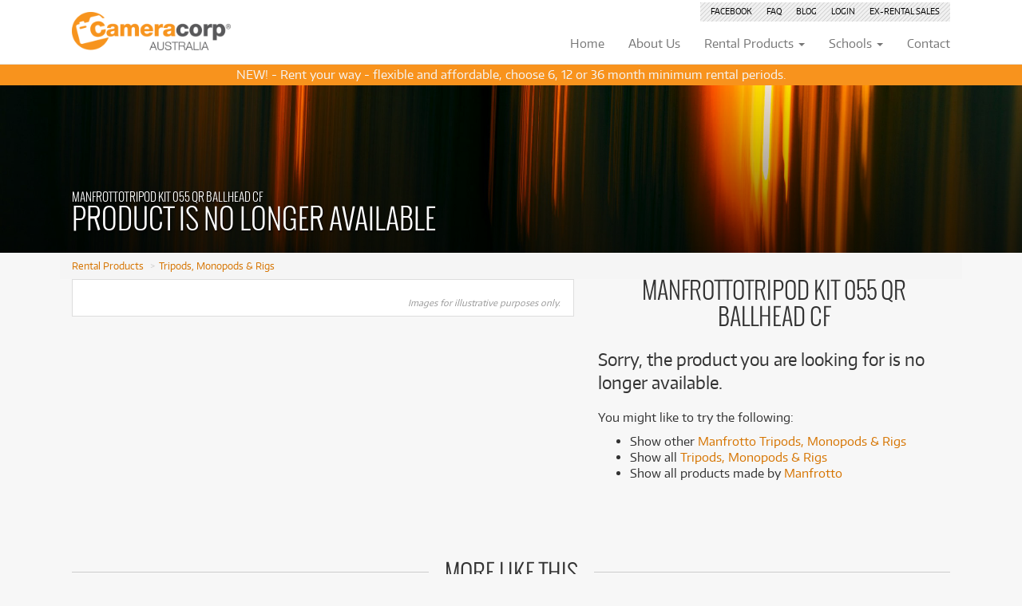

--- FILE ---
content_type: text/html; charset=utf-8
request_url: https://www.cameracorp.com.au/tripods-monopods-rigs/manfrottotripod-kit-055-qr-ballhead-cf/719733-5137299/
body_size: 12311
content:
<!DOCTYPE html> 
<html lang="en" >
  <head>
    <meta charset="utf-8">
    <meta http-equiv="X-UA-Compatible" content="IE=edge">
    <meta name="viewport" content="width=device-width, initial-scale=1, user-scalable=no">
    <meta name="description" content="">
    
    
    
  

      <meta property="og:site_name" content="Cameracorp" />
    
  <meta name="robots" content="noindex,follow" />

    <title>Product no longer available: ManfrottoTripod Kit 055 QR Ballhead CF</title>
    <link rel="preconnect" href="https://fonts.gstatic.com">
    <link href="https://fonts.googleapis.com/css2?family=Roboto:wght@300;400;700&display=swap" rel="stylesheet">
    
    <style type="text/css"></style>
    
    
  <link rel="shortcut icon" href="https://polygon-static6.s3-ap-southeast-2.amazonaws.com/cameracorp/favicon.b8cbfc0d4bc2.ico" type="image/vnd.microsoft.icon" />
  <link rel="apple-touch-icon" sizes="114x114" href="https://polygon-static6.s3-ap-southeast-2.amazonaws.com/cameracorp/apple-touch-icon.4c1596af9e5d.png"/>
  
  <link href="https://polygon-static6.s3-ap-southeast-2.amazonaws.com/cameracorp/site.4e94f5220a5f.css" rel="stylesheet" type="text/css" media="screen,projection,print" />
  <link type="text/css" rel="stylesheet" href="https://polygon-static6.s3-ap-southeast-2.amazonaws.com/font-awesome/css/font-awesome.min.bf0c425cdb73.css"/>

    
    <!--[if lt IE 9]>
      <script src="https://oss.maxcdn.com/html5shiv/3.7.2/html5shiv.min.js"></script>
      <script src="https://oss.maxcdn.com/respond/1.4.2/respond.min.js"></script>
    <![endif]-->
  
  
  <script async src="https://chimpstatic.com/mcjs-connected/js/users/285d5b489bd23b32ffb0b0e06/419c956fbd91d85c086746e4f.js"></script>

  

<script>(function(w,d,s,l,i){w[l]=w[l]||[];w[l].push({'gtm.start':
new Date().getTime(),event:'gtm.js'});var f=d.getElementsByTagName(s)[0],
j=d.createElement(s),dl=l!='dataLayer'?'&l='+l:'';j.async=true;j.src=
'https://www.googletagmanager.com/gtm.js?id='+i+dl;f.parentNode.insertBefore(j,f);
})(window,document,'script','dataLayer','GTM-TNN6WL3');</script>

  
    <script async src="/visitors/events.js?id=8"></script>
    <script>
      window.pa = window.pa||function(){(pa.q=pa.q||[]).push(arguments);};
      pa('send', 'pageview');
    </script>
  
  </head>
  <body class="t-variant-detail">
  <div id="header">


<noscript><iframe src="https://www.googletagmanager.com/ns.html?id=GTM-TNN6WL3"
height="0" width="0" style="display:none;visibility:hidden"></iframe></noscript>

  
  <nav class="navbar yamm navbar-default navbar-fixed-top" role="navigation">
    <div class="container">
      <button type="button" class="navbar-toggle collapsed" data-toggle="collapse" data-target="#corp-navbar-collapse-1" aria-expanded="false">
        <span class="sr-only">Toggle navigation</span>
        <span class="icon-bar"></span>
        <span class="icon-bar"></span>
        <span class="icon-bar"></span>
      </button>
      <div class="navbar-header">
        
<a class="navbar-brand" href="/">
  <img id="navbar-logo" src="https://polygon-static6.s3-ap-southeast-2.amazonaws.com/cameracorp/cameracorp-logo-r.min.80f292583531.png" alt="Cameracorp" />
</a>

      </div>
      
      <div class="hidden-xs hidden-sm altmenu pull-right">
        <ul class="top-links">
          <li class="secondary "><a href="http://www.facebook.com/cameracorp" target="_blank">Facebook</a></li>
<li class="secondary "><a href="/faq/" rel="nofollow">FAQ</a></li>
<li class="secondary"><a href="/blog/" rel="nofollow">Blog</a></li>
<li class="secondary "><a href="https://myaccount.polygongroup.com.au/" target="_blank" rel="nofollow">Login</a></li>
<li class="secondary "><a href="https://www.ebay.com.au/str/thepolygongroup" target="_blank"><span class="hidden-md">Ex-Rental </span>Sales</a></li>
        </ul>
      </div>
      
      

    <div class="collapse navbar-collapse" id="corp-navbar-collapse-1">
    <ul class="nav navbar-nav navbar-right">
      <li class="hidden-md"><a href="/">
    
        <div class="tab-title">Home</div>
      </a></li>
      <li><a href="/about/">
    
        <div class="tab-title">About<span class="hidden-xs hidden-sm hidden-md"> Us</span></div>
      </a></li>
      <li class="dropdown individual rentals yamm-fw">
        <a href="/rental/" class="dropdown-toggle" data-toggle="dropdown">
    
          <div class="tab-title"><span class="hidden-sm hidden-md">Rental </span>Products <span class="caret hidden-xs hidden-sm hidden-md"></span></div>
        </a>
        <ul class="dropdown-menu">
          <li>
            <div class="yamm-content">
              

<div class="row menu-individual">
  <div class="visible-lg visible-xl col-lg-3 offers">
    <div class="panel panel-default">
      
      
      
        
          <div class="panel-heading">Latest Offers</div>
        
        
          <div class="panel-body">
            
<div class="offers-carousel" data-column-count="1"><div class="product  pc-std" ><a href="/lighting/ave-quad-pack-led-par-can-4-pack/1084500-6938733/#filter%3Dpre-loved%26sort%3Dlatest%26category%3Dprime-lenses" class="visible-xs overlay"></a><a href="/lighting/ave-quad-pack-led-par-can-4-pack/1084500-6938733/#filter%3Dpre-loved%26sort%3Dlatest%26category%3Dprime-lenses"><span class="polygon-badge badge-preloved  "><span class="vertical-centre"><span class="amount"><span class="from">from</span><br/><span><sup>$</sup>1<sup>.86</sup></span><br/><small class="visible-xs">/week</small><small class="hidden-xs">/wk</small></span></span></span><img src="https://d13s5rafcqkqiu.cloudfront.net/CACHE/images/products/lighting/ave/1084500_ave-quad-pack-led-par-can-4-pack_CGlUn3_DSC09203/86241151dd69274f976bab5a1526f5f3.JPG" class="img-responsive" width="394" height="394" alt="AVE Quad-Pack LED PAR CAN 4 Pack" /></a><div class="details"><h5><a href="/lighting/ave-quad-pack-led-par-can-4-pack/1084500-6938733/#filter%3Dpre-loved%26sort%3Dlatest%26category%3Dprime-lenses"><span class="visible-xs condition preloved">Pre-loved</span>
          AVE Quad-Pack LED PAR CAN 4 Pack
        </a></h5><div class="price-box"><span class="from">Rent from </span><span class="price">$1.86</span><span class="per-month">/week</span></div><div class="extra"><div class="description "><div class="text"></div><div class="fadeOut"></div></div>

        

          

            
              
                Only <span class="preloved">1 preloved</span> available!<br/></div></div></div><div class="product  pc-std" style="display:none"><a href="/lighting/nanlite-forza-60c-rgb-led-monolight/1083268-6933875/#filter%3Dpre-loved%26sort%3Dlatest%26category%3Dprime-lenses" class="visible-xs overlay"></a><a href="/lighting/nanlite-forza-60c-rgb-led-monolight/1083268-6933875/#filter%3Dpre-loved%26sort%3Dlatest%26category%3Dprime-lenses"><span class="polygon-badge badge-preloved  "><span class="vertical-centre"><span class="amount"><span class="from">from</span><br/><span><sup>$</sup>8<sup>.45</sup></span><br/><small class="visible-xs">/week</small><small class="hidden-xs">/wk</small></span></span></span><img src="https://d13s5rafcqkqiu.cloudfront.net/CACHE/images/products/lighting/nanlite/1083268_nanlite-forza-60c-rgb-led-monolight_6Ludfg_DSC05594/ca659e1d1c3a8582acbd3e4d3fa70f74.JPG" class="img-responsive" width="394" height="394" alt="Nanlite Forza 60C RGB LED Monolight" /></a><div class="details"><h5><a href="/lighting/nanlite-forza-60c-rgb-led-monolight/1083268-6933875/#filter%3Dpre-loved%26sort%3Dlatest%26category%3Dprime-lenses"><span class="visible-xs condition preloved">Pre-loved</span>
          Nanlite Forza 60C RGB LED Monolight
        </a></h5><div class="price-box"><span class="from">Rent from </span><span class="price">$8.45</span><span class="per-month">/week</span></div><div class="extra"><div class="description "><div class="text"></div><div class="fadeOut"></div></div>

        

          

            
              
                Only <span class="preloved">1 preloved</span> available!<br/></div></div></div><div class="product  pc-std" style="display:none"><a href="/digital-video-cameras/smallhd-cine-13-4k-high-bright-production-monitor/1075223-6898883/#filter%3Dpre-loved%26sort%3Dlatest%26category%3Dprime-lenses" class="visible-xs overlay"></a><a href="/digital-video-cameras/smallhd-cine-13-4k-high-bright-production-monitor/1075223-6898883/#filter%3Dpre-loved%26sort%3Dlatest%26category%3Dprime-lenses"><span class="polygon-badge badge-preloved  "><span class="vertical-centre"><span class="amount"><span class="from">from</span><br/><span><sup>$</sup>54<sup>.80</sup></span><br/><small class="visible-xs">/week</small><small class="hidden-xs">/wk</small></span></span></span><img src="https://d13s5rafcqkqiu.cloudfront.net/CACHE/images/products/digital-video-cameras/smallhd/1075223_smallhd-cine-13-4k-high-bright-production-monitor_Dm2akL_DSC06629/6345211386137ce4e7da2e8f73660847.JPG" class="img-responsive" width="394" height="394" alt="SmallHD Cine 13&quot; 4K High-Bright Production Monitor" /></a><div class="details"><h5><a href="/digital-video-cameras/smallhd-cine-13-4k-high-bright-production-monitor/1075223-6898883/#filter%3Dpre-loved%26sort%3Dlatest%26category%3Dprime-lenses"><span class="visible-xs condition preloved">Pre-loved</span>
          SmallHD Cine 13&quot; 4K High-Bright Production Monitor
        </a></h5><div class="price-box"><span class="from">Rent from </span><span class="price">$54.80</span><span class="per-month">/week</span></div><div class="extra"><div class="description "><div class="text"></div><div class="fadeOut"></div></div>

        

          

            
              
                Only <span class="preloved">1 preloved</span> available!<br/></div></div></div><div class="product  pc-std" style="display:none"><a href="/lenses/sony-fe-70-200mm-f28-gm-m2-oss/1072692-6886959/#filter%3Dpre-loved%26sort%3Dlatest%26category%3Dprime-lenses" class="visible-xs overlay"></a><a href="/lenses/sony-fe-70-200mm-f28-gm-m2-oss/1072692-6886959/#filter%3Dpre-loved%26sort%3Dlatest%26category%3Dprime-lenses"><span class="polygon-badge badge-preloved  "><span class="vertical-centre"><span class="amount"><span class="from">from</span><br/><span><sup>$</sup>26<sup>.05</sup></span><br/><small class="visible-xs">/week</small><small class="hidden-xs">/wk</small></span></span></span><img src="https://d13s5rafcqkqiu.cloudfront.net/CACHE/images/products/lenses/sony/1072692_sony-fe-70-200mm-f28-gm-m2-oss_YJHf8A_DSC06545/73712a3986f326799a524026cba1c9ae.JPG" class="img-responsive" width="394" height="394" alt="Sony FE 70-200mm f2.8 GM M2 OSS" /></a><div class="details"><h5><a href="/lenses/sony-fe-70-200mm-f28-gm-m2-oss/1072692-6886959/#filter%3Dpre-loved%26sort%3Dlatest%26category%3Dprime-lenses"><span class="visible-xs condition preloved">Pre-loved</span>
          Sony FE 70-200mm f2.8 GM M2 OSS
        </a></h5><div class="price-box"><span class="from">Rent from </span><span class="price">$26.05</span><span class="per-month">/week</span></div><div class="extra"><div class="description "><div class="text"></div><div class="fadeOut"></div></div>

        

          

            
              
                Only <span class="preloved">1 preloved</span> available!<br/></div></div></div><div class="product show-all col-md-12" style="display:none"><a href="/pre-loved/?sort=latest" class="overlay"></a><a href="/pre-loved/?sort=latest"><div class="square"><div class="square-content"><span><i class="fa fa-search fa-2x"></i><span class="hidden-xs"> See all 376 products</span></span></div></div></a><div class="details visible-xs"><h5><a href="/pre-loved/?sort=latest">See all 376 products</a></h5></div></div></div><div class="product-carousel-view-more hidden"><a href="#"><i class="fa fa-chevron-down"></i> View more products</a></div>


          </div>
        
        <div class="list-group">
          
            <a class="list-group-item" href="/pre-loved/?sort=latest"><b><span class="glyphicon glyphicon-menu-right"></span> More Offers</b></a>
            <a class="list-group-item" href="/pre-loved/?sort=latest"><b><span class="glyphicon glyphicon-menu-right"></span> Browse All Pre-Loved</b></a>
          
          
<a class="list-group-item" href="/faq/">Rental Program Benefits</a>

        </div>
      
      
    </div>
  </div>
  <div class="col-md-12 col-lg-9">
    <div class="row">
      <div class="col-sm-12">
        <div class="search-tools">
          <form method="get" action="/rental/" class="autocomplete" autocomplete="off">
            <div class="input-group stylish-input-group">
                <input type="text" class="form-control" name="q" id="id_q_menu_individual" placeholder="Search rental products" autocomplete="off">
                <span class="input-group-addon">
                    <button type="submit">
                        <span class="glyphicon glyphicon-search"></span>
                    </button>
                </span>
            </div>
          </form>
        </div>
      </div>
    </div>
    <div class="row search-results" style="display:none"></div>
    <div class="row facets">
      

      <div class="col-md-4">
        
        
        
<div class="panel panel-default category"><div class="panel-heading"><div class="alignment"><span class="glyphicon glyphicon-align-left" aria-hidden="true"></span> Browse by <span class="glyphicon glyphicon-menu-right" aria-hidden="true"></span><i class="facet">Category</i></div></div><div class="list-group"><a class="list-group-item" href="/accessories/">Accessories <small class="text-muted pull-right">(368)</small></a><a class="list-group-item" href="/binoculars/">Binoculars <small class="text-muted pull-right">(74)</small></a><a class="list-group-item" href="/cinema/">Cinema <small class="text-muted pull-right">(110)</small></a><a class="list-group-item" href="/compact-camera/">Compact Cameras <small class="text-muted pull-right">(100)</small></a><a class="list-group-item" href="/monitors/">Computer Monitors <small class="text-muted pull-right">(46)</small></a><a class="list-group-item" href="/computers/">Computers <small class="text-muted pull-right">(111)</small></a><a class="list-group-item" href="/digital-slr-cameras/">Digital SLR Cameras <small class="text-muted pull-right">(35)</small></a><a class="list-group-item" href="/digital-video-cameras/">Digital Video Cameras <small class="text-muted pull-right">(90)</small></a><a class="list-group-item" href="/filter/">Filters <small class="text-muted pull-right">(122)</small></a><a class="list-group-item" href="/lenses/">Lenses <small class="text-muted pull-right">(1134)</small></a><a class="list-group-item" href="/lighting/">Lighting <small class="text-muted pull-right">(298)</small></a><a class="list-group-item" href="/mirrorless-camera/">Mirrorless Cameras <small class="text-muted pull-right">(174)</small></a><a class="list-group-item" href="/monoculars/">Monocular <small class="text-muted pull-right">(11)</small></a><a class="list-group-item" href="/printers-scannerss/">Printers &amp; Scanners <small class="text-muted pull-right">(1)</small></a><a class="list-group-item" href="/pro-audio/">Pro Audio <small class="text-muted pull-right">(107)</small></a><a class="list-group-item" href="/recreations/">Recreation <small class="text-muted pull-right">(1)</small></a><a class="list-group-item" href="/storages/">Storage <small class="text-muted pull-right">(17)</small></a><a class="list-group-item" href="/tablet/">Tablets <small class="text-muted pull-right">(52)</small></a><a class="list-group-item" href="/telescopess/">Telescopes <small class="text-muted pull-right">(26)</small></a><a class="list-group-item" href="/tripods-monopods-rigs/">Tripods, Monopods &amp; Rigs <small class="text-muted pull-right">(216)</small></a><a class="list-group-item" href="/categories/"><i><small><span class="glyphicon glyphicon-plus" aria-hidden="true"></span> more categories</small></i></a></div></div>
      </div>

      <div class="col-md-4">
        
        
        
        
<div class="panel panel-default brand"><div class="panel-heading"><div class="alignment"><span class="glyphicon glyphicon-tags" aria-hidden="true"></span> Browse by <span class="glyphicon glyphicon-menu-right" aria-hidden="true"></span><i class="facet">Brand</i></div></div><div class="list-group"><a class="list-group-item" href="/apple/">Apple <small class="text-muted pull-right">(55)</small></a><a class="list-group-item" href="/canon/">Canon <small class="text-muted pull-right">(211)</small></a><a class="list-group-item" href="/fujifilm/">Fujifilm <small class="text-muted pull-right">(133)</small></a><a class="list-group-item" href="/godox/">Godox <small class="text-muted pull-right">(114)</small></a><a class="list-group-item" href="/laowa/">Laowa <small class="text-muted pull-right">(151)</small></a><a class="list-group-item" href="/leica/">Leica <small class="text-muted pull-right">(72)</small></a><a class="list-group-item" href="/nikon/">Nikon <small class="text-muted pull-right">(199)</small></a><a class="list-group-item" href="/panasonic/">Panasonic <small class="text-muted pull-right">(123)</small></a><a class="list-group-item" href="/samyang/">Samyang <small class="text-muted pull-right">(122)</small></a><a class="list-group-item" href="/sigma/">Sigma <small class="text-muted pull-right">(173)</small></a><a class="list-group-item" href="/sony/">Sony <small class="text-muted pull-right">(185)</small></a><a class="list-group-item" href="/tamron/">Tamron <small class="text-muted pull-right">(61)</small></a><a class="list-group-item" href="/brands/"><i><small><span class="glyphicon glyphicon-plus" aria-hidden="true"></span> more brands</small></i></a></div></div>
      </div>

      <div class="col-md-4">
        
        
<div class="panel panel-default condition"><div class="panel-heading"><div class="alignment"><span class="glyphicon glyphicon-record" aria-hidden="true"></span> Browse by <span class="glyphicon glyphicon-menu-right" aria-hidden="true"></span><i class="facet">Condition</i></div></div><div class="list-group"><a class="list-group-item" href="/new/">New <small class="text-muted pull-right">(2855)</small></a><a class="list-group-item" href="/pre-loved/">Pre-loved <small class="text-muted pull-right">(518)</small></a><a class="list-group-item" href="/preloved-black-friday-sale/">Black Friday Preloved Sale <small class="text-muted pull-right">(1)</small></a><a class="list-group-item" href="/preloved-sale/">Pre-loved Sale <small class="text-muted pull-right">(237)</small></a></div></div>

        
<div class="visible-xs visible-sm panel panel-default">
  <div class="list-group">
    <a class="list-group-item" href="/faq/">Rental Program Benefits</a>
  </div>
</div>


      </div>

    </div>
  </div>
</div>
            </div>
          </li>
        </ul>
      </li>
      <li class="dropdown schools rentals yamm-fw">
        <a href="/schools/rental/" class="dropdown-toggle" data-toggle="dropdown">
    
          <div class="tab-title">Schools <span class="caret hidden-xs hidden-sm hidden-md"></span></div>
        </a>
        <ul class="dropdown-menu">
          <li>
            <div class="yamm-content">
              

<div class="row">
  <div class="visible-lg visible-xl col-lg-3 offers">
    <div class="panel panel-default">
      
      
      
        <div class="panel-heading">Latest Offers</div>
      
      
      <div class="panel-body">
        
<div class="offers-carousel" data-column-count="1"><div class="product  pc-std" ><a href="/schools/lighting/ave-quad-pack-led-par-can-4-pack/1084500-6938733/#filter%3Dpre-loved%26sort%3Dlatest%26category%3Dprime-lenses" class="visible-xs overlay"></a><a href="/schools/lighting/ave-quad-pack-led-par-can-4-pack/1084500-6938733/#filter%3Dpre-loved%26sort%3Dlatest%26category%3Dprime-lenses"><span class="polygon-badge badge-preloved  "><span class="vertical-centre"><span class="amount"><span class="from">from</span><br/><span><sup>$</sup>27</span><br/><small class="visible-xs">/term</small><small class="hidden-xs">/term</small></span></span></span><img src="https://d13s5rafcqkqiu.cloudfront.net/CACHE/images/products/lighting/ave/1084500_ave-quad-pack-led-par-can-4-pack_CGlUn3_DSC09203/86241151dd69274f976bab5a1526f5f3.JPG" class="img-responsive" width="394" height="394" alt="AVE Quad-Pack LED PAR CAN 4 Pack" /></a><div class="details"><h5><a href="/schools/lighting/ave-quad-pack-led-par-can-4-pack/1084500-6938733/#filter%3Dpre-loved%26sort%3Dlatest%26category%3Dprime-lenses"><span class="visible-xs condition preloved">Pre-loved</span>
          AVE Quad-Pack LED PAR CAN 4 Pack
        </a></h5><div class="price-box"><span class="from">Rent from </span><span class="price">$27</span><span class="per-month">/term</span></div><div class="extra"><div class="description "><div class="text"></div><div class="fadeOut"></div></div>

        

          

            
              
                Only <span class="preloved">1 preloved</span> available!<br/></div></div></div><div class="product  pc-std" style="display:none"><a href="/schools/lighting/nanlite-forza-60c-rgb-led-monolight/1083268-6933875/#filter%3Dpre-loved%26sort%3Dlatest%26category%3Dprime-lenses" class="visible-xs overlay"></a><a href="/schools/lighting/nanlite-forza-60c-rgb-led-monolight/1083268-6933875/#filter%3Dpre-loved%26sort%3Dlatest%26category%3Dprime-lenses"><span class="polygon-badge badge-preloved  "><span class="vertical-centre"><span class="amount"><span class="from">from</span><br/><span><sup>$</sup>135</span><br/><small class="visible-xs">/term</small><small class="hidden-xs">/term</small></span></span></span><img src="https://d13s5rafcqkqiu.cloudfront.net/CACHE/images/products/lighting/nanlite/1083268_nanlite-forza-60c-rgb-led-monolight_6Ludfg_DSC05594/ca659e1d1c3a8582acbd3e4d3fa70f74.JPG" class="img-responsive" width="394" height="394" alt="Nanlite Forza 60C RGB LED Monolight" /></a><div class="details"><h5><a href="/schools/lighting/nanlite-forza-60c-rgb-led-monolight/1083268-6933875/#filter%3Dpre-loved%26sort%3Dlatest%26category%3Dprime-lenses"><span class="visible-xs condition preloved">Pre-loved</span>
          Nanlite Forza 60C RGB LED Monolight
        </a></h5><div class="price-box"><span class="from">Rent from </span><span class="price">$135</span><span class="per-month">/term</span></div><div class="extra"><div class="description "><div class="text"></div><div class="fadeOut"></div></div>

        

          

            
              
                Only <span class="preloved">1 preloved</span> available!<br/></div></div></div><div class="product  pc-std" style="display:none"><a href="/schools/digital-video-cameras/smallhd-cine-13-4k-high-bright-production-monitor/1075223-6898883/#filter%3Dpre-loved%26sort%3Dlatest%26category%3Dprime-lenses" class="visible-xs overlay"></a><a href="/schools/digital-video-cameras/smallhd-cine-13-4k-high-bright-production-monitor/1075223-6898883/#filter%3Dpre-loved%26sort%3Dlatest%26category%3Dprime-lenses"><span class="polygon-badge badge-preloved  "><span class="vertical-centre"><span class="amount"><span class="from">from</span><br/><span><sup>$</sup>876</span><br/><small class="visible-xs">/term</small><small class="hidden-xs">/term</small></span></span></span><img src="https://d13s5rafcqkqiu.cloudfront.net/CACHE/images/products/digital-video-cameras/smallhd/1075223_smallhd-cine-13-4k-high-bright-production-monitor_Dm2akL_DSC06629/6345211386137ce4e7da2e8f73660847.JPG" class="img-responsive" width="394" height="394" alt="SmallHD Cine 13&quot; 4K High-Bright Production Monitor" /></a><div class="details"><h5><a href="/schools/digital-video-cameras/smallhd-cine-13-4k-high-bright-production-monitor/1075223-6898883/#filter%3Dpre-loved%26sort%3Dlatest%26category%3Dprime-lenses"><span class="visible-xs condition preloved">Pre-loved</span>
          SmallHD Cine 13&quot; 4K High-Bright Production Monitor
        </a></h5><div class="price-box"><span class="from">Rent from </span><span class="price">$876</span><span class="per-month">/term</span></div><div class="extra"><div class="description "><div class="text"></div><div class="fadeOut"></div></div>

        

          

            
              
                Only <span class="preloved">1 preloved</span> available!<br/></div></div></div><div class="product  pc-std" style="display:none"><a href="/schools/lenses/sony-fe-70-200mm-f28-gm-m2-oss/1072692-6886959/#filter%3Dpre-loved%26sort%3Dlatest%26category%3Dprime-lenses" class="visible-xs overlay"></a><a href="/schools/lenses/sony-fe-70-200mm-f28-gm-m2-oss/1072692-6886959/#filter%3Dpre-loved%26sort%3Dlatest%26category%3Dprime-lenses"><span class="polygon-badge badge-preloved  "><span class="vertical-centre"><span class="amount"><span class="from">from</span><br/><span><sup>$</sup>417</span><br/><small class="visible-xs">/term</small><small class="hidden-xs">/term</small></span></span></span><img src="https://d13s5rafcqkqiu.cloudfront.net/CACHE/images/products/lenses/sony/1072692_sony-fe-70-200mm-f28-gm-m2-oss_YJHf8A_DSC06545/73712a3986f326799a524026cba1c9ae.JPG" class="img-responsive" width="394" height="394" alt="Sony FE 70-200mm f2.8 GM M2 OSS" /></a><div class="details"><h5><a href="/schools/lenses/sony-fe-70-200mm-f28-gm-m2-oss/1072692-6886959/#filter%3Dpre-loved%26sort%3Dlatest%26category%3Dprime-lenses"><span class="visible-xs condition preloved">Pre-loved</span>
          Sony FE 70-200mm f2.8 GM M2 OSS
        </a></h5><div class="price-box"><span class="from">Rent from </span><span class="price">$417</span><span class="per-month">/term</span></div><div class="extra"><div class="description "><div class="text"></div><div class="fadeOut"></div></div>

        

          

            
              
                Only <span class="preloved">1 preloved</span> available!<br/></div></div></div><div class="product show-all col-md-12" style="display:none"><a href="/schools/pre-loved/?sort=latest" class="overlay"></a><a href="/schools/pre-loved/?sort=latest"><div class="square"><div class="square-content"><span><i class="fa fa-search fa-2x"></i><span class="hidden-xs"> See all 376 products</span></span></div></div></a><div class="details visible-xs"><h5><a href="/schools/pre-loved/?sort=latest">See all 376 products</a></h5></div></div></div><div class="product-carousel-view-more hidden"><a href="#"><i class="fa fa-chevron-down"></i> View more products</a></div>


      </div>
      
      
      
<div class="list-group">
<a class="list-group-item" href="/schools/camera-rental/">School Camera Rental</a>


</div>

    </div>
  </div>
  <div class="col-md-12 col-lg-9">
    
    <div class="row">
      <div class="col-sm-12">
        <div class="search-tools">
          <form method="get" action="/schools/rental/" class="autocomplete" autocomplete="off">
            <div class="input-group stylish-input-group">
                <input type="text" class="form-control" name="q" id="id_q_menu_schools" placeholder="Search for school rentals" autocomplete="off">
                <span class="input-group-addon">
                    <button type="submit">
                        <span class="glyphicon glyphicon-search"></span>
                    </button>
                </span>
            </div>
          </form>
        </div>
      </div>
    </div>
    <div class="row search-results" style="display:none"></div>
    <div class="row facets">

      

      <div class="col-md-4">
        
        
        
<div class="panel panel-default category"><div class="panel-heading"><div class="alignment"><span class="glyphicon glyphicon-align-left" aria-hidden="true"></span> Browse by <span class="glyphicon glyphicon-menu-right" aria-hidden="true"></span><i class="facet">Category</i></div></div><div class="list-group"><a class="list-group-item" href="/schools/accessories/">Accessories <small class="text-muted pull-right">(368)</small></a><a class="list-group-item" href="/schools/binoculars/">Binoculars <small class="text-muted pull-right">(74)</small></a><a class="list-group-item" href="/schools/cinema/">Cinema <small class="text-muted pull-right">(110)</small></a><a class="list-group-item" href="/schools/compact-camera/">Compact Cameras <small class="text-muted pull-right">(100)</small></a><a class="list-group-item" href="/schools/monitors/">Computer Monitors <small class="text-muted pull-right">(46)</small></a><a class="list-group-item" href="/schools/computers/">Computers <small class="text-muted pull-right">(111)</small></a><a class="list-group-item" href="/schools/digital-slr-cameras/">Digital SLR Cameras <small class="text-muted pull-right">(35)</small></a><a class="list-group-item" href="/schools/digital-video-cameras/">Digital Video Cameras <small class="text-muted pull-right">(90)</small></a><a class="list-group-item" href="/schools/filter/">Filters <small class="text-muted pull-right">(122)</small></a><a class="list-group-item" href="/schools/lenses/">Lenses <small class="text-muted pull-right">(1135)</small></a><a class="list-group-item" href="/schools/lighting/">Lighting <small class="text-muted pull-right">(298)</small></a><a class="list-group-item" href="/schools/mirrorless-camera/">Mirrorless Cameras <small class="text-muted pull-right">(174)</small></a><a class="list-group-item" href="/schools/monoculars/">Monocular <small class="text-muted pull-right">(11)</small></a><a class="list-group-item" href="/schools/printers-scannerss/">Printers &amp; Scanners <small class="text-muted pull-right">(1)</small></a><a class="list-group-item" href="/schools/pro-audio/">Pro Audio <small class="text-muted pull-right">(107)</small></a><a class="list-group-item" href="/schools/recreations/">Recreation <small class="text-muted pull-right">(1)</small></a><a class="list-group-item" href="/schools/storages/">Storage <small class="text-muted pull-right">(17)</small></a><a class="list-group-item" href="/schools/tablet/">Tablets <small class="text-muted pull-right">(52)</small></a><a class="list-group-item" href="/schools/telescopess/">Telescopes <small class="text-muted pull-right">(26)</small></a><a class="list-group-item" href="/schools/tripods-monopods-rigs/">Tripods, Monopods &amp; Rigs <small class="text-muted pull-right">(216)</small></a><a class="list-group-item" href="/schools/categories/"><i><small><span class="glyphicon glyphicon-plus" aria-hidden="true"></span> more categories</small></i></a></div></div>
      </div>

      <div class="col-md-4">
        
        
        
        
<div class="panel panel-default brand"><div class="panel-heading"><div class="alignment"><span class="glyphicon glyphicon-tags" aria-hidden="true"></span> Browse by <span class="glyphicon glyphicon-menu-right" aria-hidden="true"></span><i class="facet">Brand</i></div></div><div class="list-group"><a class="list-group-item" href="/schools/apple/">Apple <small class="text-muted pull-right">(55)</small></a><a class="list-group-item" href="/schools/canon/">Canon <small class="text-muted pull-right">(211)</small></a><a class="list-group-item" href="/schools/fujifilm/">Fujifilm <small class="text-muted pull-right">(133)</small></a><a class="list-group-item" href="/schools/godox/">Godox <small class="text-muted pull-right">(114)</small></a><a class="list-group-item" href="/schools/laowa/">Laowa <small class="text-muted pull-right">(151)</small></a><a class="list-group-item" href="/schools/nikon/">Nikon <small class="text-muted pull-right">(199)</small></a><a class="list-group-item" href="/schools/panasonic/">Panasonic <small class="text-muted pull-right">(123)</small></a><a class="list-group-item" href="/schools/samyang/">Samyang <small class="text-muted pull-right">(122)</small></a><a class="list-group-item" href="/schools/sigma/">Sigma <small class="text-muted pull-right">(173)</small></a><a class="list-group-item" href="/schools/sony/">Sony <small class="text-muted pull-right">(185)</small></a><a class="list-group-item" href="/schools/brands/"><i><small><span class="glyphicon glyphicon-plus" aria-hidden="true"></span> more brands</small></i></a></div></div>
      </div>

      <div class="col-md-4">
        
        
<div class="panel panel-default condition"><div class="panel-heading"><div class="alignment"><span class="glyphicon glyphicon-record" aria-hidden="true"></span> Browse by <span class="glyphicon glyphicon-menu-right" aria-hidden="true"></span><i class="facet">Condition</i></div></div><div class="list-group"><a class="list-group-item" href="/schools/new/">New <small class="text-muted pull-right">(2855)</small></a><a class="list-group-item" href="/schools/pre-loved/">Pre-loved <small class="text-muted pull-right">(518)</small></a><a class="list-group-item" href="/schools/preloved-sale/">Pre-loved Sale <small class="text-muted pull-right">(237)</small></a></div></div>

        
<div class="visible-xs visible-sm panel panel-default">
  <div class="list-group">
    <a class="list-group-item" href="/schools/camera-rental/">School Camera Rental</a>


  </div>
</div>

      </div>

    </div>
  </div>
</div>
            </div>
          </li>
        </ul>
      </li>
      <li><a href="/contact/">
    
        <div class="tab-title">Contact</div>
      </a></li>
      
      <li class="cart" data-portal-slug="cameracorp">
          <a href="https://apply.secure.polygongroup.com.au/cameracorp/">
          <div class="tab-icon"><i class="fa fa-shopping-cart" aria-hidden="true"></i> <span id="cartitemcount">0</span></div>

         </a>
      </li>
      
    </ul>
    <hr class="visible-xs visible-sm"/>
    <ul class="nav navbar-nav visible-xs visible-sm">
      <li class="secondary "><a href="http://www.facebook.com/cameracorp" target="_blank">Facebook</a></li>
<li class="secondary "><a href="/faq/" rel="nofollow">FAQ</a></li>
<li class="secondary"><a href="/blog/" rel="nofollow">Blog</a></li>
<li class="secondary "><a href="https://myaccount.polygongroup.com.au/" target="_blank" rel="nofollow">Login</a></li>
<li class="secondary "><a href="https://www.ebay.com.au/str/thepolygongroup" target="_blank"><span class="hidden-md">Ex-Rental </span>Sales</a></li>
    </ul>
    </div>
    </div>
    
    
    <a id="school-cart-button" href="/schools/enquiry-form/" style="display: none;">
      <i class="fa fa-shopping-cart" aria-hidden="true"></i> &nbsp;
      School Cart (<span id="school-cart-count">0</span>)
    </a>
    
  </nav>
  



    </div>

  
  
    <div class="navbar-banner text-center">
      <span class="hidden-xs hidden-sm">NEW! - Rent your way - flexible and affordable, choose 6, 12 or 36 month minimum rental periods.</span>
      <span class="hidden-md hidden-lg hidden-xl">NEW! - choose 6, 12 or 36 month minimum rental periods</span>
    </div>
  

  
    
      
        <div class="header-block">
          <div class="background">
            <div class="fader">
              <div class="container">
                <div class="content">
                  
  ManfrottoTripod Kit 055 QR Ballhead CF <h1>Product is no longer available</h1>

                </div>
              </div>
            </div>
          </div>
          <div class="container">
            <div class="row breadcrumb">
              <div class="col-xs-12">
                
  <ol class="breadcrumb">
    <li><a href="/rental/">Rental Products</a></li>
    
      
        <li><a href="/tripods-monopods-rigs/">Tripods, Monopods &amp; Rigs</a></li>
    
  </ol>

              </div>
            </div>
          </div>
        </div>
      
    

    
  <div class="container">

      <div id="pageLightbox"></div>

        <div class="main-content">

          <div class="row">
            <div class="col-xl-7 col-lg-6 image-col">
              <div id="gallery-container">
                <div id="gallery" class="gallery" style="display:none"></div>
                  <div class="gallery gallery-placeholder">
                    

<div>
  <div class="slick-slider">
    <div class="slick-list">
      <div class="slick-track" style="width: 100%">
        
        
      </div>
    </div>
  </div>
  <div class="slider-caption">Images for illustrative purposes only.</div>
</div>
                  </div>
              </div>
            </div>

            <div class="col-xl-5 col-lg-6 col-lg-offset-0 col-md-10 col-md-offset-1 pricing-col">

              
                <div class="header options">
                  <h2>ManfrottoTripod Kit 055 QR Ballhead CF</h2>
                </div>
              

              <p class="lead">Sorry, the product you are looking for is no longer available.</p>
              <p>You might like to try the following:</p>
              <ul>
                
                
                  <li>Show other <a href="/tripods-monopods-rigs/manfrotto/">Manfrotto Tripods, Monopods &amp; Rigs</a></li>
                
                
                  
                  
                    <li>Show all <a href="/tripods-monopods-rigs/">Tripods, Monopods &amp; Rigs</a></li>
                  
                
                
                  
                  
                    <li>Show all products made by <a href="/manfrotto/">Manfrotto</a></li>
                  
                
              </ul>

            </div>
          </div>

      <br/>
      <br/>

      
        <div class="row">
          <div class="col-xs-12">
            <div class="header"><h2>More like this</h2></div>
            
<div class="product-carousel row" data-column-count="4"><div class="product  pc-std" ><a href="/tripods-monopods-rigs/manfrotto-alu-ranker-air-cushioned-stackable-light-stand-3-pack/180274-1686660/#filter%3Dtripods-monopods-rigs/manfrotto%26category%3Dtripods-monopods-rigs" class="visible-xs overlay"></a><a href="/tripods-monopods-rigs/manfrotto-alu-ranker-air-cushioned-stackable-light-stand-3-pack/180274-1686660/#filter%3Dtripods-monopods-rigs/manfrotto%26category%3Dtripods-monopods-rigs"><span class="polygon-badge badge-new  "><span class="vertical-centre"><span class="amount"><span class="from">from</span><br/><span><sup>$</sup>6<sup>.07</sup></span><br/><small class="visible-xs">/week</small><small class="hidden-xs">/wk</small></span></span></span><img src="https://d13s5rafcqkqiu.cloudfront.net/CACHE/images/products/other/tba/180274_manfrotto-alu-ranker-air-cushioned-stackable-light-stand-3-pack-black_A09LKD_1-auto/6a866d6898966c045b700da9e11d659d.jpg" class="img-responsive" width="394" height="394" alt="Manfrotto Alu Ranker Air-Cushioned Stackable Light Stand 3 Pack" /></a><div class="details"><h5><a href="/tripods-monopods-rigs/manfrotto-alu-ranker-air-cushioned-stackable-light-stand-3-pack/180274-1686660/#filter%3Dtripods-monopods-rigs/manfrotto%26category%3Dtripods-monopods-rigs"><span class="visible-xs condition new">Brand New</span>
          Manfrotto Alu Ranker Air-Cushioned Stackable Light Stand 3 Pack
        </a></h5><div class="price-box"><span class="from">Rent from </span><span class="price">$6.07</span><span class="per-month">/week</span></div><div class="extra"><div class="description "><div class="text"></div><div class="fadeOut"></div></div></div></div></div><div class="product  pc-std" ><a href="/tripods-monopods-rigs/manfrotto-befree-gt-pro-alu-tripod-legs/963324-6326362/#filter%3Dtripods-monopods-rigs/manfrotto%26category%3Dtripods-monopods-rigs" class="visible-xs overlay"></a><a href="/tripods-monopods-rigs/manfrotto-befree-gt-pro-alu-tripod-legs/963324-6326362/#filter%3Dtripods-monopods-rigs/manfrotto%26category%3Dtripods-monopods-rigs"><span class="polygon-badge badge-new  "><span class="vertical-centre"><span class="amount"><span class="from">from</span><br/><span><sup>$</sup>4<sup>.96</sup></span><br/><small class="visible-xs">/week</small><small class="hidden-xs">/wk</small></span></span></span><img src="https://d13s5rafcqkqiu.cloudfront.net/CACHE/images/products/other/manfrotto/963324_manfrotto-befree-gt-pro-alu-tripod-legs_ciP22v_7-auto/9b323ca667e294b84c453fbef7acad3c.jpg" class="img-responsive" width="394" height="394" alt="Manfrotto Befree GT PRO Alu Tripod Legs" /></a><div class="details"><h5><a href="/tripods-monopods-rigs/manfrotto-befree-gt-pro-alu-tripod-legs/963324-6326362/#filter%3Dtripods-monopods-rigs/manfrotto%26category%3Dtripods-monopods-rigs"><span class="visible-xs condition new">Brand New</span>
          Manfrotto Befree GT PRO Alu Tripod Legs
        </a></h5><div class="price-box"><span class="from">Rent from </span><span class="price">$4.96</span><span class="per-month">/week</span></div><div class="extra"><div class="description "><div class="text"></div><div class="fadeOut"></div></div></div></div></div><div class="product  pc-std" ><a href="/tripods-monopods-rigs/manfrotto-vr-complete-stand/1035889-6684996/#filter%3Dtripods-monopods-rigs/manfrotto%26category%3Dtripods-monopods-rigs" class="visible-xs overlay"></a><a href="/tripods-monopods-rigs/manfrotto-vr-complete-stand/1035889-6684996/#filter%3Dtripods-monopods-rigs/manfrotto%26category%3Dtripods-monopods-rigs"><span class="polygon-badge badge-new  "><span class="vertical-centre"><span class="amount"><span class="from">from</span><br/><span><sup>$</sup>4<sup>.62</sup></span><br/><small class="visible-xs">/week</small><small class="hidden-xs">/wk</small></span></span></span><img src="https://d13s5rafcqkqiu.cloudfront.net/CACHE/images/products/other/manfrotto/1035889_manfrotto-vr-complete-stand_sOCyhd_1-auto/ff8dd813c00456d0f91eab7b070e59ae.jpg" class="img-responsive" width="394" height="394" alt="Manfrotto VR Complete Stand" /></a><div class="details"><h5><a href="/tripods-monopods-rigs/manfrotto-vr-complete-stand/1035889-6684996/#filter%3Dtripods-monopods-rigs/manfrotto%26category%3Dtripods-monopods-rigs"><span class="visible-xs condition new">Brand New</span>
          Manfrotto VR Complete Stand
        </a></h5><div class="price-box"><span class="from">Rent from </span><span class="price">$4.62</span><span class="per-month">/week</span></div><div class="extra"><div class="description "><div class="text"></div><div class="fadeOut"></div></div></div></div></div><div class="product  pc-std" ><a href="/tripods-monopods-rigs/manfrotto-befree-live-tripod-w-twist-legs/1041896-6721417/#filter%3Dtripods-monopods-rigs/manfrotto%26category%3Dtripods-monopods-rigs" class="visible-xs overlay"></a><a href="/tripods-monopods-rigs/manfrotto-befree-live-tripod-w-twist-legs/1041896-6721417/#filter%3Dtripods-monopods-rigs/manfrotto%26category%3Dtripods-monopods-rigs"><span class="polygon-badge badge-preloved  "><span class="vertical-centre"><span class="amount"><span class="from">from</span><br/><span><sup>$</sup>2<sup>.39</sup></span><br/><small class="visible-xs">/week</small><small class="hidden-xs">/wk</small></span></span></span><img src="https://d13s5rafcqkqiu.cloudfront.net/CACHE/images/products/tripods-monopods-rigs/manfrotto/1041896_manfrotto-befree-live-tripod-w-twist-legs_py1zeo_DSC02090/c5f55f422ef2d11794c1d8385be703b5.JPG" class="img-responsive" width="394" height="394" alt="Manfrotto Befree Live Tripod w/ Twist Legs" /></a><div class="details"><h5><a href="/tripods-monopods-rigs/manfrotto-befree-live-tripod-w-twist-legs/1041896-6721417/#filter%3Dtripods-monopods-rigs/manfrotto%26category%3Dtripods-monopods-rigs"><span class="visible-xs condition preloved">Pre-loved</span>
          Manfrotto Befree Live Tripod w/ Twist Legs
        </a></h5><div class="price-box"><span class="from">Rent from </span><span class="price">$2.39</span><span class="per-month">/week</span></div><div class="extra"><div class="description "><div class="text"></div><div class="fadeOut"></div></div>

        

          

            
              
                Only <span class="preloved">1 preloved</span> available!<br/></div></div></div><div class="product  pc-std" style="display:none"><a href="/tripods-monopods-rigs/manfrotto-mt290xta3-tripod/683613-4858512/#filter%3Dtripods-monopods-rigs/manfrotto%26category%3Dtripods-monopods-rigs" class="visible-xs overlay"></a><a href="/tripods-monopods-rigs/manfrotto-mt290xta3-tripod/683613-4858512/#filter%3Dtripods-monopods-rigs/manfrotto%26category%3Dtripods-monopods-rigs"><span class="polygon-badge badge-new  "><span class="vertical-centre"><span class="amount"><span class="from">from</span><br/><span><sup>$</sup>1<sup>.80</sup></span><br/><small class="visible-xs">/week</small><small class="hidden-xs">/wk</small></span></span></span><img src="https://d13s5rafcqkqiu.cloudfront.net/CACHE/images/products/other/tba/683613_manfrotto-mt290xta3-tripod_r1h5Qz_3-auto/f77b2c2ae41c4944e207d076c93d03f2.jpg" class="img-responsive" width="394" height="394" alt="Manfrotto MT290XTA3 Tripod" /></a><div class="details"><h5><a href="/tripods-monopods-rigs/manfrotto-mt290xta3-tripod/683613-4858512/#filter%3Dtripods-monopods-rigs/manfrotto%26category%3Dtripods-monopods-rigs"><span class="visible-xs condition new">Brand New</span>
          Manfrotto MT290XTA3 Tripod
        </a></h5><div class="price-box"><span class="from">Rent from </span><span class="price">$1.80</span><span class="per-month">/week</span></div><div class="extra"><div class="description "><div class="text"></div><div class="fadeOut"></div></div></div></div></div><div class="product  pc-std" style="display:none"><a href="/tripods-monopods-rigs/manfrotto-befree-advanced-as-lever-aluminium-tripod/936184-6170777/#filter%3Dtripods-monopods-rigs/manfrotto%26category%3Dtripods-monopods-rigs" class="visible-xs overlay"></a><a href="/tripods-monopods-rigs/manfrotto-befree-advanced-as-lever-aluminium-tripod/936184-6170777/#filter%3Dtripods-monopods-rigs/manfrotto%26category%3Dtripods-monopods-rigs"><span class="polygon-badge badge-new  "><span class="vertical-centre"><span class="amount"><span class="from">from</span><br/><span><sup>$</sup>3<sup>.04</sup></span><br/><small class="visible-xs">/week</small><small class="hidden-xs">/wk</small></span></span></span><img src="https://d13s5rafcqkqiu.cloudfront.net/CACHE/images/products/other/tba/936184_manfrotto-befree-advanced-as-lever-aluminium-tripod_PDyaMj_1-auto/56486febb1667384a6a50bfbf7b7550b.jpg" class="img-responsive" width="394" height="394" alt="Manfrotto Befree Advanced AS Lever Aluminium Tripod" /></a><div class="details"><h5><a href="/tripods-monopods-rigs/manfrotto-befree-advanced-as-lever-aluminium-tripod/936184-6170777/#filter%3Dtripods-monopods-rigs/manfrotto%26category%3Dtripods-monopods-rigs"><span class="visible-xs condition new">Brand New</span>
          Manfrotto Befree Advanced AS Lever Aluminium Tripod
        </a></h5><div class="price-box"><span class="from">Rent from </span><span class="price">$3.04</span><span class="per-month">/week</span></div><div class="extra"><div class="description "><div class="text"></div><div class="fadeOut"></div></div></div></div></div><div class="product  pc-std" style="display:none"><a href="/tripods-monopods-rigs/manfrotto-befree-advanced-as-twist-aluminium-tripod/936186-6170779/#filter%3Dtripods-monopods-rigs/manfrotto%26category%3Dtripods-monopods-rigs" class="visible-xs overlay"></a><a href="/tripods-monopods-rigs/manfrotto-befree-advanced-as-twist-aluminium-tripod/936186-6170779/#filter%3Dtripods-monopods-rigs/manfrotto%26category%3Dtripods-monopods-rigs"><span class="polygon-badge badge-new  "><span class="vertical-centre"><span class="amount"><span class="from">from</span><br/><span><sup>$</sup>3<sup>.21</sup></span><br/><small class="visible-xs">/week</small><small class="hidden-xs">/wk</small></span></span></span><img src="https://d13s5rafcqkqiu.cloudfront.net/CACHE/images/products/other/tba/936186_manfrotto-befree-advanced-as-twist-aluminium-tripod_cG6OYK_1-auto/a2689bddadf4d26864a58a3cef74ca35.jpg" class="img-responsive" width="394" height="394" alt="Manfrotto Befree Advanced AS Twist Aluminium Tripod" /></a><div class="details"><h5><a href="/tripods-monopods-rigs/manfrotto-befree-advanced-as-twist-aluminium-tripod/936186-6170779/#filter%3Dtripods-monopods-rigs/manfrotto%26category%3Dtripods-monopods-rigs"><span class="visible-xs condition new">Brand New</span>
          Manfrotto Befree Advanced AS Twist Aluminium Tripod
        </a></h5><div class="price-box"><span class="from">Rent from </span><span class="price">$3.21</span><span class="per-month">/week</span></div><div class="extra"><div class="description "><div class="text"></div><div class="fadeOut"></div></div></div></div></div><div class="product  pc-std" style="display:none"><a href="/tripods-monopods-rigs/manfrotto-mk290xta3-3w-3-section-tripod-kit-w3-way-head-bonus-mini-tripod/1072513-6886431/#filter%3Dtripods-monopods-rigs/manfrotto%26category%3Dtripods-monopods-rigs" class="visible-xs overlay"></a><a href="/tripods-monopods-rigs/manfrotto-mk290xta3-3w-3-section-tripod-kit-w3-way-head-bonus-mini-tripod/1072513-6886431/#filter%3Dtripods-monopods-rigs/manfrotto%26category%3Dtripods-monopods-rigs"><span class="polygon-badge badge-new  "><span class="vertical-centre"><span class="amount"><span class="from">from</span><br/><span><sup>$</sup>3<sup>.48</sup></span><br/><small class="visible-xs">/week</small><small class="hidden-xs">/wk</small></span></span></span><img src="https://d13s5rafcqkqiu.cloudfront.net/CACHE/images/products/other/manfrotto/1072513_manfrotto-mk290xta3-3w-3-section-tripod-kit-w3-way-head-bonus-mini-tripod_hM6RM0_4-auto/c3a67226d51b058cfc6c55df01e54b94.jpg" class="img-responsive" width="394" height="394" alt="Manfrotto MK290XTA3-3W 3 Section - Tripod Kit w/3 Way Head BONUS Mini Tripod" /></a><div class="details"><h5><a href="/tripods-monopods-rigs/manfrotto-mk290xta3-3w-3-section-tripod-kit-w3-way-head-bonus-mini-tripod/1072513-6886431/#filter%3Dtripods-monopods-rigs/manfrotto%26category%3Dtripods-monopods-rigs"><span class="visible-xs condition new">Brand New</span>
          Manfrotto MK290XTA3-3W 3 Section - Tripod Kit w/3 Way Head BONUS Mini Tripod
        </a></h5><div class="price-box"><span class="from">Rent from </span><span class="price">$3.48</span><span class="per-month">/week</span></div><div class="extra"><div class="description "><div class="text"></div><div class="fadeOut"></div></div></div></div></div><div class="product  pc-std" style="display:none"><a href="/tripods-monopods-rigs/manfrotto-500x-fluid-head/1023620-6622449/#filter%3Dtripods-monopods-rigs/manfrotto%26category%3Dtripods-monopods-rigs" class="visible-xs overlay"></a><a href="/tripods-monopods-rigs/manfrotto-500x-fluid-head/1023620-6622449/#filter%3Dtripods-monopods-rigs/manfrotto%26category%3Dtripods-monopods-rigs"><span class="polygon-badge badge-new  "><span class="vertical-centre"><span class="amount"><span class="from">from</span><br/><span><sup>$</sup>3<sup>.87</sup></span><br/><small class="visible-xs">/week</small><small class="hidden-xs">/wk</small></span></span></span><img src="https://d13s5rafcqkqiu.cloudfront.net/CACHE/images/products/other/manfrotto/1023620_manfrotto-500x-fluid-head_yNgb88_2-auto/26ef16a6d869d14aa60f2019bf590336.jpg" class="img-responsive" width="394" height="394" alt="Manfrotto 500X Fluid Head" /></a><div class="details"><h5><a href="/tripods-monopods-rigs/manfrotto-500x-fluid-head/1023620-6622449/#filter%3Dtripods-monopods-rigs/manfrotto%26category%3Dtripods-monopods-rigs"><span class="visible-xs condition new">Brand New</span>
          Manfrotto 500X Fluid Head
        </a></h5><div class="price-box"><span class="from">Rent from </span><span class="price">$3.87</span><span class="per-month">/week</span></div><div class="extra"><div class="description "><div class="text"></div><div class="fadeOut"></div></div></div></div></div><div class="product  pc-std" style="display:none"><a href="/tripods-monopods-rigs/manfrotto-befree-3-way-live-advanced-tripod/186693-1738154/#filter%3Dtripods-monopods-rigs/manfrotto%26category%3Dtripods-monopods-rigs" class="visible-xs overlay"></a><a href="/tripods-monopods-rigs/manfrotto-befree-3-way-live-advanced-tripod/186693-1738154/#filter%3Dtripods-monopods-rigs/manfrotto%26category%3Dtripods-monopods-rigs"><span class="polygon-badge badge-new  "><span class="vertical-centre"><span class="amount"><span class="from">from</span><br/><span><sup>$</sup>4<sup>.04</sup></span><br/><small class="visible-xs">/week</small><small class="hidden-xs">/wk</small></span></span></span><img src="https://d13s5rafcqkqiu.cloudfront.net/CACHE/images/products/other/tba/186693_manfrotto-befree-3-way-live-advanced-tripod_9A3OQb_1-auto/6205e0bc7ff7d58b57cb05599ca62a42.jpg" class="img-responsive" width="394" height="394" alt="Manfrotto Befree 3-Way Live Advanced Tripod" /></a><div class="details"><h5><a href="/tripods-monopods-rigs/manfrotto-befree-3-way-live-advanced-tripod/186693-1738154/#filter%3Dtripods-monopods-rigs/manfrotto%26category%3Dtripods-monopods-rigs"><span class="visible-xs condition new">Brand New</span>
          Manfrotto Befree 3-Way Live Advanced Tripod
        </a></h5><div class="price-box"><span class="from">Rent from </span><span class="price">$4.04</span><span class="per-month">/week</span></div><div class="extra"><div class="description "><div class="text"></div><div class="fadeOut"></div></div></div></div></div><div class="product  pc-std" style="display:none"><a href="/tripods-monopods-rigs/manfrotto-befree-adv-fb-kit-lever-aluminium/963481-6327743/#filter%3Dtripods-monopods-rigs/manfrotto%26category%3Dtripods-monopods-rigs" class="visible-xs overlay"></a><a href="/tripods-monopods-rigs/manfrotto-befree-adv-fb-kit-lever-aluminium/963481-6327743/#filter%3Dtripods-monopods-rigs/manfrotto%26category%3Dtripods-monopods-rigs"><span class="polygon-badge badge-new  "><span class="vertical-centre"><span class="amount"><span class="from">from</span><br/><span><sup>$</sup>4<sup>.96</sup></span><br/><small class="visible-xs">/week</small><small class="hidden-xs">/wk</small></span></span></span><img src="https://d13s5rafcqkqiu.cloudfront.net/CACHE/images/products/other/manfrotto/963481_manfrotto-befree-adv-fb-kit-lever-aluminium_e6B0NH_8-auto/78720e1b927e38a769d5561b79c2876f.jpg" class="img-responsive" width="394" height="394" alt="Manfrotto BeFree Adv FB Kit Lever Aluminium" /></a><div class="details"><h5><a href="/tripods-monopods-rigs/manfrotto-befree-adv-fb-kit-lever-aluminium/963481-6327743/#filter%3Dtripods-monopods-rigs/manfrotto%26category%3Dtripods-monopods-rigs"><span class="visible-xs condition new">Brand New</span>
          Manfrotto BeFree Adv FB Kit Lever Aluminium
        </a></h5><div class="price-box"><span class="from">Rent from </span><span class="price">$4.96</span><span class="per-month">/week</span></div><div class="extra"><div class="description "><div class="text"></div><div class="fadeOut"></div></div></div></div></div><div class="product  pc-std" style="display:none"><a href="/tripods-monopods-rigs/manfrotto-befree-adv-fb-kit-twist-aluminium/963482-6327744/#filter%3Dtripods-monopods-rigs/manfrotto%26category%3Dtripods-monopods-rigs" class="visible-xs overlay"></a><a href="/tripods-monopods-rigs/manfrotto-befree-adv-fb-kit-twist-aluminium/963482-6327744/#filter%3Dtripods-monopods-rigs/manfrotto%26category%3Dtripods-monopods-rigs"><span class="polygon-badge badge-new  "><span class="vertical-centre"><span class="amount"><span class="from">from</span><br/><span><sup>$</sup>4<sup>.96</sup></span><br/><small class="visible-xs">/week</small><small class="hidden-xs">/wk</small></span></span></span><img src="https://d13s5rafcqkqiu.cloudfront.net/CACHE/images/products/other/manfrotto/963482_manfrotto-befree-adv-fb-kit-twist-aluminium_SSCJa9_6-auto/def88b894421d8c40f2f1b30d27a7c9b.jpg" class="img-responsive" width="394" height="394" alt="Manfrotto BeFree Adv FB Kit Twist Aluminium" /></a><div class="details"><h5><a href="/tripods-monopods-rigs/manfrotto-befree-adv-fb-kit-twist-aluminium/963482-6327744/#filter%3Dtripods-monopods-rigs/manfrotto%26category%3Dtripods-monopods-rigs"><span class="visible-xs condition new">Brand New</span>
          Manfrotto BeFree Adv FB Kit Twist Aluminium
        </a></h5><div class="price-box"><span class="from">Rent from </span><span class="price">$4.96</span><span class="per-month">/week</span></div><div class="extra"><div class="description "><div class="text"></div><div class="fadeOut"></div></div></div></div></div><div class="product  pc-std" style="display:none"><a href="/tripods-monopods-rigs/manfrotto-befree-advanced-as-twist-carbon-tripod/936187-6170780/#filter%3Dtripods-monopods-rigs/manfrotto%26category%3Dtripods-monopods-rigs" class="visible-xs overlay"></a><a href="/tripods-monopods-rigs/manfrotto-befree-advanced-as-twist-carbon-tripod/936187-6170780/#filter%3Dtripods-monopods-rigs/manfrotto%26category%3Dtripods-monopods-rigs"><span class="polygon-badge badge-new  "><span class="vertical-centre"><span class="amount"><span class="from">from</span><br/><span><sup>$</sup>5<sup>.05</sup></span><br/><small class="visible-xs">/week</small><small class="hidden-xs">/wk</small></span></span></span><img src="https://d13s5rafcqkqiu.cloudfront.net/CACHE/images/products/other/tba/936187_manfrotto-befree-advanced-as-twist-carbon-tripod_eEq5SI_17-auto/7f3ec4eb6af9ce7785886823c7851225.jpg" class="img-responsive" width="394" height="394" alt="Manfrotto Befree Advanced AS Twist Carbon Tripod" /></a><div class="details"><h5><a href="/tripods-monopods-rigs/manfrotto-befree-advanced-as-twist-carbon-tripod/936187-6170780/#filter%3Dtripods-monopods-rigs/manfrotto%26category%3Dtripods-monopods-rigs"><span class="visible-xs condition new">Brand New</span>
          Manfrotto Befree Advanced AS Twist Carbon Tripod
        </a></h5><div class="price-box"><span class="from">Rent from </span><span class="price">$5.05</span><span class="per-month">/week</span></div><div class="extra"><div class="description "><div class="text"></div><div class="fadeOut"></div></div></div></div></div><div class="product  pc-std" style="display:none"><a href="/tripods-monopods-rigs/manfrotto-befree-gt-3-way-aluminium-tripod/936188-6170781/#filter%3Dtripods-monopods-rigs/manfrotto%26category%3Dtripods-monopods-rigs" class="visible-xs overlay"></a><a href="/tripods-monopods-rigs/manfrotto-befree-gt-3-way-aluminium-tripod/936188-6170781/#filter%3Dtripods-monopods-rigs/manfrotto%26category%3Dtripods-monopods-rigs"><span class="polygon-badge badge-new  "><span class="vertical-centre"><span class="amount"><span class="from">from</span><br/><span><sup>$</sup>5<sup>.05</sup></span><br/><small class="visible-xs">/week</small><small class="hidden-xs">/wk</small></span></span></span><img src="https://d13s5rafcqkqiu.cloudfront.net/CACHE/images/products/other/tba/936188_manfrotto-befree-gt-3-way-aluminium-tripod_vbvqq1_1-auto/5c208065940c1860cf2f00a29b64598c.jpg" class="img-responsive" width="394" height="394" alt="Manfrotto Befree GT 3-Way Aluminium Tripod" /></a><div class="details"><h5><a href="/tripods-monopods-rigs/manfrotto-befree-gt-3-way-aluminium-tripod/936188-6170781/#filter%3Dtripods-monopods-rigs/manfrotto%26category%3Dtripods-monopods-rigs"><span class="visible-xs condition new">Brand New</span>
          Manfrotto Befree GT 3-Way Aluminium Tripod
        </a></h5><div class="price-box"><span class="from">Rent from </span><span class="price">$5.05</span><span class="per-month">/week</span></div><div class="extra"><div class="description "><div class="text"></div><div class="fadeOut"></div></div></div></div></div><div class="product  pc-std" style="display:none"><a href="/tripods-monopods-rigs/manfrotto-befree-gt-pro-aluminium-tripod/936191-6170858/#filter%3Dtripods-monopods-rigs/manfrotto%26category%3Dtripods-monopods-rigs" class="visible-xs overlay"></a><a href="/tripods-monopods-rigs/manfrotto-befree-gt-pro-aluminium-tripod/936191-6170858/#filter%3Dtripods-monopods-rigs/manfrotto%26category%3Dtripods-monopods-rigs"><span class="polygon-badge badge-new  "><span class="vertical-centre"><span class="amount"><span class="from">from</span><br/><span><sup>$</sup>5<sup>.56</sup></span><br/><small class="visible-xs">/week</small><small class="hidden-xs">/wk</small></span></span></span><img src="https://d13s5rafcqkqiu.cloudfront.net/CACHE/images/products/other/tba/936191_manfrotto-befree-gt-pro-aluminium-tripod_K68pKr_12-auto/a2817e3a28e87a6987d3fd2f356c5321.jpg" class="img-responsive" width="394" height="394" alt="Manfrotto Befree GT PRO Aluminium Tripod" /></a><div class="details"><h5><a href="/tripods-monopods-rigs/manfrotto-befree-gt-pro-aluminium-tripod/936191-6170858/#filter%3Dtripods-monopods-rigs/manfrotto%26category%3Dtripods-monopods-rigs"><span class="visible-xs condition new">Brand New</span>
          Manfrotto Befree GT PRO Aluminium Tripod
        </a></h5><div class="price-box"><span class="from">Rent from </span><span class="price">$5.56</span><span class="per-month">/week</span></div><div class="extra"><div class="description "><div class="text"></div><div class="fadeOut"></div></div></div></div></div><div class="product  pc-std" style="display:none"><a href="/tripods-monopods-rigs/manfrotto-190x-as-aluminium-tripod-kit-with-ball-head/1005960-6556931/#filter%3Dtripods-monopods-rigs/manfrotto%26category%3Dtripods-monopods-rigs" class="visible-xs overlay"></a><a href="/tripods-monopods-rigs/manfrotto-190x-as-aluminium-tripod-kit-with-ball-head/1005960-6556931/#filter%3Dtripods-monopods-rigs/manfrotto%26category%3Dtripods-monopods-rigs"><span class="polygon-badge badge-new  "><span class="vertical-centre"><span class="amount"><span class="from">from</span><br/><span><sup>$</sup>5<sup>.96</sup></span><br/><small class="visible-xs">/week</small><small class="hidden-xs">/wk</small></span></span></span><img src="https://d13s5rafcqkqiu.cloudfront.net/CACHE/images/products/other/manfrotto/1005960_manfrotto-190x-as-aluminium-tripod-kit-with-ball-head_FLkOI9_5-auto/b98dbc32e20e051a7d9b5fc7666919ee.jpg" class="img-responsive" width="394" height="394" alt="Manfrotto 190X AS Aluminium Tripod Kit with Ball Head" /></a><div class="details"><h5><a href="/tripods-monopods-rigs/manfrotto-190x-as-aluminium-tripod-kit-with-ball-head/1005960-6556931/#filter%3Dtripods-monopods-rigs/manfrotto%26category%3Dtripods-monopods-rigs"><span class="visible-xs condition new">Brand New</span>
          Manfrotto 190X AS Aluminium Tripod Kit with Ball Head
        </a></h5><div class="price-box"><span class="from">Rent from </span><span class="price">$5.96</span><span class="per-month">/week</span></div><div class="extra"><div class="description "><div class="text"></div><div class="fadeOut"></div></div></div></div></div><div class="product  pc-std" style="display:none"><a href="/tripods-monopods-rigs/manfrotto-befree-gt-pro-3-way-carbon-tripod/936189-6170782/#filter%3Dtripods-monopods-rigs/manfrotto%26category%3Dtripods-monopods-rigs" class="visible-xs overlay"></a><a href="/tripods-monopods-rigs/manfrotto-befree-gt-pro-3-way-carbon-tripod/936189-6170782/#filter%3Dtripods-monopods-rigs/manfrotto%26category%3Dtripods-monopods-rigs"><span class="polygon-badge badge-new  "><span class="vertical-centre"><span class="amount"><span class="from">from</span><br/><span><sup>$</sup>6<sup>.01</sup></span><br/><small class="visible-xs">/week</small><small class="hidden-xs">/wk</small></span></span></span><img src="https://d13s5rafcqkqiu.cloudfront.net/CACHE/images/products/other/tba/936189_manfrotto-befree-gt-pro-3-way-carbon-tripod_oEuxuv_15-auto/8c7858c0513240bdf584d1023b361d9c.jpg" class="img-responsive" width="394" height="394" alt="Manfrotto Befree GT PRO 3-Way Carbon Tripod" /></a><div class="details"><h5><a href="/tripods-monopods-rigs/manfrotto-befree-gt-pro-3-way-carbon-tripod/936189-6170782/#filter%3Dtripods-monopods-rigs/manfrotto%26category%3Dtripods-monopods-rigs"><span class="visible-xs condition new">Brand New</span>
          Manfrotto Befree GT PRO 3-Way Carbon Tripod
        </a></h5><div class="price-box"><span class="from">Rent from </span><span class="price">$6.01</span><span class="per-month">/week</span></div><div class="extra"><div class="description "><div class="text"></div><div class="fadeOut"></div></div></div></div></div><div class="product  pc-std" style="display:none"><a href="/tripods-monopods-rigs/manfrotto-befree-advanced-as-twist-carbon-tripod/963480-6327742/#filter%3Dtripods-monopods-rigs/manfrotto%26category%3Dtripods-monopods-rigs" class="visible-xs overlay"></a><a href="/tripods-monopods-rigs/manfrotto-befree-advanced-as-twist-carbon-tripod/963480-6327742/#filter%3Dtripods-monopods-rigs/manfrotto%26category%3Dtripods-monopods-rigs"><span class="polygon-badge badge-new  "><span class="vertical-centre"><span class="amount"><span class="from">from</span><br/><span><sup>$</sup>6<sup>.45</sup></span><br/><small class="visible-xs">/week</small><small class="hidden-xs">/wk</small></span></span></span><img src="https://d13s5rafcqkqiu.cloudfront.net/CACHE/images/products/other/manfrotto/963480_manfrotto-befree-advanced-as-twist-carbon-tripod_HTLWbZ_8-auto/47c08f5b76fa881e719222ed7b279e75.jpg" class="img-responsive" width="394" height="394" alt="Manfrotto Befree Advanced AS Twist Carbon Tripod" /></a><div class="details"><h5><a href="/tripods-monopods-rigs/manfrotto-befree-advanced-as-twist-carbon-tripod/963480-6327742/#filter%3Dtripods-monopods-rigs/manfrotto%26category%3Dtripods-monopods-rigs"><span class="visible-xs condition new">Brand New</span>
          Manfrotto Befree Advanced AS Twist Carbon Tripod
        </a></h5><div class="price-box"><span class="from">Rent from </span><span class="price">$6.45</span><span class="per-month">/week</span></div><div class="extra"><div class="description "><div class="text"></div><div class="fadeOut"></div></div></div></div></div><div class="product show-all col-sm-6 col-md-3" style="display:none"><a href="/tripods-monopods-rigs/manfrotto/" class="overlay"></a><a href="/tripods-monopods-rigs/manfrotto/"><div class="square"><div class="square-content"><span><i class="fa fa-search fa-2x"></i><span class="hidden-xs"> See all 33 products</span></span></div></div></a><div class="details visible-xs"><h5><a href="/tripods-monopods-rigs/manfrotto/">See all 33 products</a></h5></div></div></div><div class="product-carousel-view-more hidden"><a href="#"><i class="fa fa-chevron-down"></i> View more products</a></div>


          </div>
        </div>
      

      </div>
  </div>

  


  

  <div id="footer">

    
    <div class="polygon-banner">
      <div class="polygon-banner-inner">
        <div class="container">
          <div class="row">
            <div class="col-sm-12 col-md-8 col-md-offset-2 text-center">
              
                <p class="polygon-banner-img"><img src="https://polygon-static6.s3-ap-southeast-2.amazonaws.com/sitetemplates/corp/images/polygongroup-logo-rgb.min.033f96266173.png" alt="Polygon" width="291" height="71"/></p>
                <p class="partner-trading-name">Cameracorp Australia is a trading division of The&nbsp;Polygon&nbsp;Group&nbsp;Pty&nbsp;Ltd</p>
                <p class="partner-heading">More Ways to Fuel Your Passion</p>
                <p class="partner-body">For over 35 years, The Polygon Group has been helping Aussies connect with what they love. Whether it's musical instruments, cameras, bikes or tech, we're here for the creators, the players, and the adventurers.</p>
                <div class="partner-site-logos">
                  <a href="https://www.musicorp.com.au/" target="_blank"><img class="img-responsive" src="https://polygon-static6.s3-ap-southeast-2.amazonaws.com/sitetemplates/corp/images/musicorp_logo.025812acab1e.png" alt="Musicorp Australia" /></a>
                  
                  <a href="https://www.sportcorp.com.au/" target="_blank"><img class="img-responsive" src="https://polygon-static6.s3-ap-southeast-2.amazonaws.com/sitetemplates/corp/images/sportcorp_logo.bc693feb0f43.png" alt="Sportcorp Australia" /></a>
                  <a href="https://www.technocorp.com.au/" target="_blank"><img class="img-responsive" src="https://polygon-static6.s3-ap-southeast-2.amazonaws.com/sitetemplates/corp/images/technocorp_logo.00c92411f30d.png" alt="Technocorp Australia" /></a>
                </div>
                <p class="polygon-banner-action"><a href="https://www.polygongroup.com.au/" target="_blank">Explore Our Brands</a></p>
              
            </div>
          </div>
        </div>
      </div>
    </div>
    

    
    <div class="testimonials content-block">
      <div class="container">
        <div class="row">
          <div class="col-xs-12"><div class="header"><h2>Testimonials</h2></div></div>
        </div>
        <div class="row">
          <div class="col-xs-12">
            <div class="testimonial-carousel">
              
  <div class="testimonial"><i class="fa fa-quote-left fa-4x"></i> Rented a Tokina 11-16 F2.8 to try before I buy. Rental process is really easy and great customer service. Lens delivered in 2 days. I’m very impressed. Lens is proving to be everything I expected.<p class="author">- Andrew,<br/>via Facebook</p></div>
  <div class="testimonial"><i class="fa fa-quote-left fa-4x"></i> Cameracorp approached me asking for my work for a feature on storms. Proud to have my work shown through them. If you are after rental gear or wish to try before you buy, go check out these guys and they will help you in the right direction.<p class="author">- Troy,<br/>via Facebook</p></div>
  <div class="testimonial"><i class="fa fa-quote-left fa-4x"></i> I got my camera for uni through these guys, I never would have been able to get one new from a camera store for $4k+. Renting a second hand one for $50 a month is much more affordable.<p class="author">- Christian,<br/>via Facebook</p></div>
  <div class="testimonial"><i class="fa fa-quote-left fa-4x"></i> Great company to deal with, I highly recommend them, I am sending an item back tomorrow, Sigma 135mm f1.8 beautiful lens, a pre-owned one but arrived completely flaw free, like brand new! I just don't really have a regular use for a lens like this, but was a great deal for 6 months!<p class="author">- Andy,<br/>via Facebook</p></div>
  <div class="testimonial"><i class="fa fa-quote-left fa-4x"></i> I hire lights and a lens through these guys, they're amazing!<p class="author">- Helen,<br/>via Facebook</p></div>
  <div class="testimonial"><i class="fa fa-quote-left fa-4x"></i> I hired my camera through Cameracorp/Polygon, very happy with them.<p class="author">- Harley,<br/>via Facebook</p></div>






            </div>
          </div>
        </div>
      </div>
    </div>
    

    
      

<div class="why-rent content-block">
  <div class="container">
    <div class="row">
      <div class="col-xs-12"><div class="header"><h2>A Rental Plan With Genuine Flexibility</h2></div></div>
    </div>
    <div class="row">
      <div class="col-sm-4 reason">
        <img src="https://polygon-static6.s3-ap-southeast-2.amazonaws.com/sitetemplates/corp/images/icon_medal.5abef38e1755.png">
        <h3>Established Business</h3>
        <ul>
          <li>Over 30 years experience</li>
          <li>250,000 customers and growing</li>
        </ul>
      </div>

      <div class="col-sm-4 reason">
        <img src="https://polygon-static6.s3-ap-southeast-2.amazonaws.com/sitetemplates/corp/images/icon_cart.d2ec4bff5396.png">
        <h3>Cost Effective</h3>
        <p>Choose a minimum rental period that suits your flexibility and affordability and simply return after the minimum rental period.</p>
      </div>

      <div class="col-sm-4 reason">
        <img src="https://polygon-static6.s3-ap-southeast-2.amazonaws.com/sitetemplates/corp/images/icon_australia.60e5beec7360.png">
        <h3>Australia Wide</h3>
        <ul>
          <li>Fast, Australia-wide delivery</li>
          <li>Australian owned company</li>
        </ul>
      </div>
    </div>
  </div>
</div>

    

    

    <div class="fine-print" id="fine-print">
      
      <div class="container">

        <div class="row">
          <div class="col col-md-4 col-md-push-4 text-center social logo">
            
  <img src="https://polygon-static6.s3-ap-southeast-2.amazonaws.com/cameracorp/cameracorp_logo_white.5350cbb73c0e.png" class="img-responsive">

            
  <ul class="list-unstyled list-inline">
    <li class="instagram"><a href="http://www.instagram.com/cameracorp_aus" target="_blank"><i class="fa fa-fw fa-2x fa-instagram"></i> <span class="sr-only">Follow us on Instagram</span></a></li>
    <li class="facebook"><a href="http://www.facebook.com/cameracorp" target="_blank"><i class="fa fa-fw fa-2x fa-facebook-official"></i> <span class="sr-only">Follow us on Facebook</span></a></li>
  </ul>

          </div>
          <div class="col col-md-4 col-md-pull-4 col-sm-6 text-right menu">
            <h4>Navigation</h4>
            
  <ul class="list-unstyled">
    <li><a href="/">Home</a></li>
    <li><a href="/about/">About Us</a></li>
    <li><a href="/rental/">Rental Products</a></li>
    <li><a href="/schools/rental/">Schools</a></li>
    <li><a href="/contact/">Contact</a></li>
    <li><a href="/blog/">Blog</a></li>
    <li><a href="/shipping-and-returns-policy/">Shipping &amp; Returns</a></li>
  </ul>

          </div>
          <div class="col col-md-4 col-sm-6 text-left contact">
            <h4>Contact Us</h4>
            
              <ul class="list-unstyled">
                <li><a href="tel:1300858911">1300 858 911</a></li>
                <li><a href="mailto:info@polygongroup.com.au">info@polygongroup.com.au</a></li>
              </ul>
              
                <p>Sign up to our newsletter for great deals!</p>
                <!-- Begin MailChimp Signup Form -->
<div id="mc_embed_signup">
  <form action="https://polygongroup.us12.list-manage.com/subscribe/post?u=285d5b489bd23b32ffb0b0e06&amp;id=9fc98d88dd&amp;f_id=00ddc9e1f0" method="post" id="mc-embedded-subscribe-form" name="mc-embedded-subscribe-form" class="validate" target="_blank" novalidate>
    <div id="mc_embed_signup_scroll">
      <label for="mce-EMAIL">Subscribe to our mailing list</label>
      <input type="email" value="" name="EMAIL" class="email" id="mce-EMAIL" placeholder="email address" required>
      <div style="display:none">
        
<input type="checkbox" value="2" name="group[3869][2]" id="mce-group[3869]-3869-1" checked><label for="mce-group[3869]-3869-0">Cameracorp Website</label>

      </div>
      <!-- real people should not fill this in and expect good things - do not remove this or risk form bot signups-->
      <div style="position: absolute; left: -5000px;" aria-hidden="true"><input type="text" name="b_285d5b489bd23b32ffb0b0e06_9fc98d88dd" tabindex="-1" value=""></div>
      <div class="clear"><input type="submit" value="Subscribe" name="subscribe" id="mc-embedded-subscribe" class="button"></div>
      <div id="mce-responses" class="clear">
        <div class="response" id="mce-error-response" style="display:none"></div>
        <div class="response" id="mce-success-response" style="display:none"></div>
      </div>
    </div>
  </form>
</div>
<!--End mc_embed_signup-->

              
            
          </div>
        </div>

        <div class="text-center small" style="margin-top:50px;">
          <p>
            
            <a rel="nofollow" href="https://secure.polygongroup.com.au/cameracorp/privacy/">Privacy</a><span class="divider"> | </span>
            <a rel="nofollow" href="https://www.polygongroup.com.au/Complaints-Management-Policy-The-Polygon-Group.pdf" target="_blank">Complaints</a><span class="divider"> | </span>
            <a rel="nofollow" href="/terms-and-conditions/website/">Website Terms &amp; Conditions of Use</a><span class="divider"> | </span>
            Designed by <a href="http://www.datalive.com.au/">Datalive Software</a>
          </p>
          <p>&copy; 2025 The Polygon Group Pty Ltd</p>
          <p></p>
          <p>Cameracorp Australia is a trading name of The Polygon Group Pty Ltd</p>
          <p>ABN 98 066 641 325 | Australian Credit License No. 412456</p>
        </div>
      </div>
    </div> 
    <div id="deviceSize" class="hidden-xs hidden-sm"></div>
  </div> 
</div> 




    <script src="https://polygon-static6.s3-ap-southeast-2.amazonaws.com/jquery-1.11.3.min/index.895323ed2f72.js"></script>
    <script>
        defaultAppPortalSlug = "cameracorp";
    </script>
    <script type="text/javascript" src="https://polygon-static6.s3-ap-southeast-2.amazonaws.com/sitetemplates/corp-base.daf99ccd7015.js" charset="utf-8"></script>

    <script type='text/javascript'>
      $(document).on('click', '.yamm .dropdown-menu', function(e) { e.stopPropagation(); });
      $(document).ready(function() {
          window.polygon.autocomplete.setup(
              '.navbar .individual.rentals form.autocomplete',
              '/search/autocomplete/',
              '.navbar .individual.rentals .facets',
              '.navbar .individual.rentals .search-results'
          );
      });
    </script>
    <script src="https://polygon-static6.s3-ap-southeast-2.amazonaws.com/mailchimp/mc-validate.495150f3f3b5.js"></script>
    <script type='text/javascript'>(function($) {window.fnames = new Array(); window.ftypes = new Array();fnames[0]='EMAIL';ftypes[0]='email';}(jQuery));var $mcj = jQuery;</script>


  <script async src="https://polygon-static6.s3-ap-southeast-2.amazonaws.com/cartjs/prod/index.7a0f21f96e19.js"></script>
  

  
  <script>
    schoolsCartIcon.init({catalogueSlug: 'cameracorp-schools'});
  </script>
  

  <script type='text/javascript'>
      $(document).ready(function() {
          window.polygon.autocomplete.setup(
              '.navbar .schools.rentals form.autocomplete',
              '/schools/search/autocomplete/',
              '.navbar .schools.rentals .facets',
              '.navbar .schools.rentals .search-results'
          );
      });
  </script>

  























  
<div style="background-color: #222; height: 20px">
    
    
    
    




























<div id="remarketing" style="display: inline"></div>
















<script>
    var fpt_ord=Math.random();
    fpt_ord=fpt_ord*10000000000000000000;
    var fpt_base = 'https://www.facebook.com/tr?id=1673890386184363&noscript=1&random=' + fpt_ord;
    var fpt_dynx = "&ev=PageView";
    var fpt_src = fpt_base + fpt_dynx;
    var $fpt_img = $("<img>", {width: 1, height: 1, src: fpt_src, style: "border-style:none;width:1px;height:1px"});
    $("#remarketing").append($fpt_img);

    
    
</script>


<script>
    var lpt_ord=Math.random();
    lpt_ord=lpt_ord*10000000000000000000;
    var lpt_src = 'https://dc.ads.linkedin.com/collect/?pid=316922&fmt=gif&random=' + lpt_ord;
    var $lpt_img = $("<img>", {width: 1, height: 1, src: lpt_src, style: "border-style:none;width:1px;height:1px"});
    $("#remarketing").append($lpt_img);
</script>




    




















    







</div>
  

  </body>
</html>


--- FILE ---
content_type: text/css
request_url: https://polygon-static6.s3-ap-southeast-2.amazonaws.com/cameracorp/site.4e94f5220a5f.css
body_size: 42651
content:
@font-face{font-family:"picto-foundry-arrows";src:url("../pictofoundry/webfont/fonts/picto-foundry-arrows.234eeb175c4d.eot");src:url("../pictofoundry/webfont/fonts/picto-foundry-arrows.234eeb175c4d.eot?#iefix") format("embedded-opentype"),url("../pictofoundry/webfont/fonts/picto-foundry-arrows.9973028a65db.woff") format("woff"),url("../pictofoundry/webfont/fonts/picto-foundry-arrows.5eca22dedea6.ttf") format("truetype"),url("../pictofoundry/webfont/fonts/picto-foundry-arrows.2bd02d0d78ad.svg#picto-foundry-arrows") format("svg");font-weight:normal;font-style:normal}[data-icon]:before{font-family:"picto-foundry-arrows";content:attr(data-icon);speak:none;font-weight:normal;font-variant:normal;text-transform:none;line-height:1;-webkit-font-smoothing:antialiased;-moz-osx-font-smoothing:grayscale}.icon-angle-1:before,.icon-angle-2:before,.icon-angle-3:before,.icon-angle-4:before,.icon-arrow-bottom-left:before,.icon-arrow-bottom-right:before,.icon-arrow-down:before,.icon-arrow-left:before,.icon-arrow-right:before,.icon-arrow-top-left:before,.icon-arrow-top-right:before,.icon-arrow-up:before,.icon-chevron-down-thick:before,.icon-chevron-down:before,.icon-chevron-left-thick:before,.icon-chevron-left:before,.icon-chevron-right-thick:before,.icon-chevron-right:before,.icon-chevron-up-thick:before,.icon-chevron-up:before,.icon-circle-chevron-down:before,.icon-circle-chevron-left:before,.icon-circle-chevron-right:before,.icon-circle-chevron-up:before,.icon-collapse:before,.icon-diagonal-1:before,.icon-diagonal-2:before,.icon-expand:before,.icon-horizontal-orbit:before,.icon-horizontal-switch:before,.icon-loop:before,.icon-refresh-1:before,.icon-refresh-2:before,.icon-refresh-3:before,.icon-refresh-4:before,.icon-refresh-5:before,.icon-refresh-6:before,.icon-refresh-7:before,.icon-refresh-8:before,.icon-refresh-9:before,.icon-refresh-heart-fill:before,.icon-refresh-heart:before,.icon-refresh-location-fill:before,.icon-refresh-location:before,.icon-refresh-music:before,.icon-refresh-star-fill:before,.icon-refresh-star:before,.icon-refresh-wifi:before,.icon-reply-all-fill:before,.icon-reply-all:before,.icon-reply-fill:before,.icon-reply:before,.icon-right-left:before,.icon-turn-back-down:before,.icon-turn-back-left:before,.icon-turn-back-right:before,.icon-turn-back-up:before,.icon-up-down:before,.icon-vertical-orbit:before,.icon-vertical-switch:before{font-family:"picto-foundry-arrows";font-style:normal;font-weight:normal;font-variant:normal;text-transform:none;line-height:1;-webkit-font-smoothing:antialiased;display:inline-block;text-decoration:inherit}.icon-angle-1:before{content:"\f100"}.icon-angle-2:before{content:"\f101"}.icon-angle-3:before{content:"\f102"}.icon-angle-4:before{content:"\f103"}.icon-arrow-bottom-left:before{content:"\f104"}.icon-arrow-bottom-right:before{content:"\f105"}.icon-arrow-down:before{content:"\f106"}.icon-arrow-left:before{content:"\f107"}.icon-arrow-right:before{content:"\f108"}.icon-arrow-top-left:before{content:"\f109"}.icon-arrow-top-right:before{content:"\f10a"}.icon-arrow-up:before{content:"\f10b"}.icon-chevron-down-thick:before{content:"\f10c"}.icon-chevron-down:before{content:"\f10d"}.icon-chevron-left-thick:before{content:"\f10e"}.icon-chevron-left:before{content:"\f10f"}.icon-chevron-right-thick:before{content:"\f110"}.icon-chevron-right:before{content:"\f111"}.icon-chevron-up-thick:before{content:"\f112"}.icon-chevron-up:before{content:"\f113"}.icon-circle-chevron-down:before{content:"\f114"}.icon-circle-chevron-left:before{content:"\f115"}.icon-circle-chevron-right:before{content:"\f116"}.icon-circle-chevron-up:before{content:"\f117"}.icon-collapse:before{content:"\f118"}.icon-diagonal-1:before{content:"\f119"}.icon-diagonal-2:before{content:"\f11a"}.icon-expand:before{content:"\f11b"}.icon-horizontal-orbit:before{content:"\f11c"}.icon-horizontal-switch:before{content:"\f11d"}.icon-loop:before{content:"\f11e"}.icon-refresh-1:before{content:"\f11f"}.icon-refresh-2:before{content:"\f120"}.icon-refresh-3:before{content:"\f121"}.icon-refresh-4:before{content:"\f122"}.icon-refresh-5:before{content:"\f123"}.icon-refresh-6:before{content:"\f124"}.icon-refresh-7:before{content:"\f125"}.icon-refresh-8:before{content:"\f126"}.icon-refresh-9:before{content:"\f127"}.icon-refresh-heart-fill:before{content:"\f128"}.icon-refresh-heart:before{content:"\f129"}.icon-refresh-location-fill:before{content:"\f12a"}.icon-refresh-location:before{content:"\f12b"}.icon-refresh-music:before{content:"\f12c"}.icon-refresh-star-fill:before{content:"\f12d"}.icon-refresh-star:before{content:"\f12e"}.icon-refresh-wifi:before{content:"\f12f"}.icon-reply-all-fill:before{content:"\f130"}.icon-reply-all:before{content:"\f131"}.icon-reply-fill:before{content:"\f132"}.icon-reply:before{content:"\f133"}.icon-right-left:before{content:"\f134"}.icon-turn-back-down:before{content:"\f135"}.icon-turn-back-left:before{content:"\f136"}.icon-turn-back-right:before{content:"\f137"}.icon-turn-back-up:before{content:"\f138"}.icon-up-down:before{content:"\f139"}.icon-vertical-orbit:before{content:"\f13a"}.icon-vertical-switch:before{content:"\f13b"}@font-face{font-family:"picto-foundry-general";src:url("../pictofoundry/webfont/fonts/picto-foundry-general.2ce27952740e.eot");src:url("../pictofoundry/webfont/fonts/picto-foundry-general.2ce27952740e.eot?#iefix") format("embedded-opentype"),url("../pictofoundry/webfont/fonts/picto-foundry-general.f9dce53b61e4.woff") format("woff"),url("../pictofoundry/webfont/fonts/picto-foundry-general.9ed8a43902a7.ttf") format("truetype"),url("../pictofoundry/webfont/fonts/picto-foundry-general.7f9602e3b134.svg#picto-foundry-general") format("svg");font-weight:normal;font-style:normal}[data-icon]:before{font-family:"picto-foundry-general";content:attr(data-icon);speak:none;font-weight:normal;font-variant:normal;text-transform:none;line-height:1;-webkit-font-smoothing:antialiased;-moz-osx-font-smoothing:grayscale}.icon-add-symbol:before,.icon-address-book:before,.icon-alert:before,.icon-app-icon:before,.icon-battery-full:before,.icon-battery-low:before,.icon-bell-fill:before,.icon-bell:before,.icon-bin:before,.icon-bluetooth-thick:before,.icon-bluetooth:before,.icon-bookmark:before,.icon-briefcase-1:before,.icon-briefcase-2:before,.icon-browser-check:before,.icon-browser-heart:before,.icon-browser-location:before,.icon-browser-star:before,.icon-browser:before,.icon-building:before,.icon-bulleted-list:before,.icon-calendar-1:before,.icon-calendar-2:before,.icon-cancel:before,.icon-categories:before,.icon-checkmark-thick:before,.icon-checkmark:before,.icon-cigarette:before,.icon-circle-delete:before,.icon-cloud-download:before,.icon-cloud-upload:before,.icon-collage:before,.icon-comment-1:before,.icon-comment-2:before,.icon-comment-add:before,.icon-comment-fill-1:before,.icon-comment-fill-2:before,.icon-comment-heart-2:before,.icon-comment-heart-fill:before,.icon-comment-heart:before,.icon-comment-star-fill:before,.icon-comment-star:before,.icon-comment-typing:before,.icon-compose:before,.icon-computer-mouse:before,.icon-connection:before,.icon-contrast:before,.icon-copyright:before,.icon-crop-tool:before,.icon-cross-fill:before,.icon-cross:before,.icon-crossing:before,.icon-crown:before,.icon-delete-bin:before,.icon-delete-symbol:before,.icon-dial-pad:before,.icon-document-add:before,.icon-document-bar:before,.icon-document-blank-fill:before,.icon-document-blank:before,.icon-document-check:before,.icon-document-delete:before,.icon-document-heart:before,.icon-document-line:before,.icon-document-open:before,.icon-document-sub:before,.icon-documents-bar:before,.icon-documents-check:before,.icon-documents-fill:before,.icon-documents-heart:before,.icon-documents-line:before,.icon-documents:before,.icon-download-1:before,.icon-download-2:before,.icon-download-all:before,.icon-easel:before,.icon-envelope-1:before,.icon-envelope-2:before,.icon-envelope-3:before,.icon-envelope-fill-1:before,.icon-factory:before,.icon-file-box:before,.icon-filing-cabinet:before,.icon-flag-1:before,.icon-flag-2:before,.icon-floppy-disk:before,.icon-folder-add:before,.icon-folder-check:before,.icon-folder-delete:before,.icon-folder-fill:before,.icon-folder-open:before,.icon-folder-sub:before,.icon-folder:before,.icon-ghost:before,.icon-graduation:before,.icon-group:before,.icon-hammer:before,.icon-high-definition:before,.icon-hour-glass:before,.icon-identification:before,.icon-inbox-1:before,.icon-inbox-2:before,.icon-inbox-3:before,.icon-inbox-fill-1:before,.icon-inbox-fill-2:before,.icon-information:before,.icon-link:before,.icon-location-pin:before,.icon-lock-fill:before,.icon-lock:before,.icon-manager:before,.icon-minus-symbol:before,.icon-mirror:before,.icon-new-window:before,.icon-newspaper:before,.icon-note-pad:before,.icon-outbox-fill:before,.icon-outbox:before,.icon-paint-brushes:before,.icon-paint-palette:before,.icon-paper-document-image:before,.icon-paper-document:before,.icon-paper-documents-image:before,.icon-paper-documents:before,.icon-paper-stack:before,.icon-paperclip:before,.icon-path-tool:before,.icon-phone-fill:before,.icon-phone:before,.icon-plane-fill:before,.icon-plane:before,.icon-power-on:before,.icon-presentation:before,.icon-printer:before,.icon-projector-screen-bar:before,.icon-projector-screen-line:before,.icon-projector-screen:before,.icon-quotes:before,.icon-rook:before,.icon-ruler:before,.icon-save:before,.icon-scissors:before,.icon-scope:before,.icon-search-add:before,.icon-search-sub:before,.icon-search:before,.icon-server:before,.icon-settings-wheel-fill:before,.icon-settings-wheel:before,.icon-share:before,.icon-shield:before,.icon-signal:before,.icon-sliders:before,.icon-star-of-david:before,.icon-task-check:before,.icon-think-bubbles:before,.icon-tic-tac-toe:before,.icon-time-clock:before,.icon-trash-can:before,.icon-unlock-fill:before,.icon-unlock:before,.icon-upload:before,.icon-usb:before,.icon-user-1:before,.icon-user-2:before,.icon-venn-diagram:before,.icon-view-more-fill:before,.icon-view-more:before,.icon-wifi-1:before,.icon-wifi-2:before,.icon-wrench-fill:before,.icon-wrench:before{font-family:"picto-foundry-general";font-style:normal;font-weight:normal;font-variant:normal;text-transform:none;line-height:1;-webkit-font-smoothing:antialiased;display:inline-block;text-decoration:inherit}.icon-add-symbol:before{content:"\f100"}.icon-address-book:before{content:"\f101"}.icon-alert:before{content:"\f102"}.icon-app-icon:before{content:"\f103"}.icon-battery-full:before{content:"\f104"}.icon-battery-low:before{content:"\f105"}.icon-bell-fill:before{content:"\f106"}.icon-bell:before{content:"\f107"}.icon-bin:before{content:"\f108"}.icon-bluetooth-thick:before{content:"\f109"}.icon-bluetooth:before{content:"\f10a"}.icon-bookmark:before{content:"\f10b"}.icon-briefcase-1:before{content:"\f10c"}.icon-briefcase-2:before{content:"\f10d"}.icon-browser-check:before{content:"\f10e"}.icon-browser-heart:before{content:"\f10f"}.icon-browser-location:before{content:"\f110"}.icon-browser-star:before{content:"\f111"}.icon-browser:before{content:"\f112"}.icon-building:before{content:"\f113"}.icon-bulleted-list:before{content:"\f114"}.icon-calendar-1:before{content:"\f115"}.icon-calendar-2:before{content:"\f116"}.icon-cancel:before{content:"\f117"}.icon-categories:before{content:"\f118"}.icon-checkmark-thick:before{content:"\f119"}.icon-checkmark:before{content:"\f11a"}.icon-cigarette:before{content:"\f11b"}.icon-circle-delete:before{content:"\f11c"}.icon-cloud-download:before{content:"\f11d"}.icon-cloud-upload:before{content:"\f11e"}.icon-collage:before{content:"\f11f"}.icon-comment-1:before{content:"\f120"}.icon-comment-2:before{content:"\f121"}.icon-comment-add:before{content:"\f122"}.icon-comment-fill-1:before{content:"\f123"}.icon-comment-fill-2:before{content:"\f124"}.icon-comment-heart-2:before{content:"\f125"}.icon-comment-heart-fill:before{content:"\f126"}.icon-comment-heart:before{content:"\f127"}.icon-comment-star-fill:before{content:"\f128"}.icon-comment-star:before{content:"\f129"}.icon-comment-typing:before{content:"\f12a"}.icon-compose:before{content:"\f12b"}.icon-computer-mouse:before{content:"\f12c"}.icon-connection:before{content:"\f12d"}.icon-contrast:before{content:"\f12e"}.icon-copyright:before{content:"\f12f"}.icon-crop-tool:before{content:"\f130"}.icon-cross-fill:before{content:"\f131"}.icon-cross:before{content:"\f132"}.icon-crossing:before{content:"\f133"}.icon-crown:before{content:"\f134"}.icon-delete-bin:before{content:"\f135"}.icon-delete-symbol:before{content:"\f136"}.icon-dial-pad:before{content:"\f137"}.icon-document-add:before{content:"\f138"}.icon-document-bar:before{content:"\f139"}.icon-document-blank-fill:before{content:"\f13a"}.icon-document-blank:before{content:"\f13b"}.icon-document-check:before{content:"\f13c"}.icon-document-delete:before{content:"\f13d"}.icon-document-heart:before{content:"\f13e"}.icon-document-line:before{content:"\f13f"}.icon-document-open:before{content:"\f140"}.icon-document-sub:before{content:"\f141"}.icon-documents-bar:before{content:"\f142"}.icon-documents-check:before{content:"\f143"}.icon-documents-fill:before{content:"\f144"}.icon-documents-heart:before{content:"\f145"}.icon-documents-line:before{content:"\f146"}.icon-documents:before{content:"\f147"}.icon-download-1:before{content:"\f148"}.icon-download-2:before{content:"\f149"}.icon-download-all:before{content:"\f14a"}.icon-easel:before{content:"\f14b"}.icon-envelope-1:before{content:"\f14c"}.icon-envelope-2:before{content:"\f14d"}.icon-envelope-3:before{content:"\f14e"}.icon-envelope-fill-1:before{content:"\f14f"}.icon-factory:before{content:"\f150"}.icon-file-box:before{content:"\f151"}.icon-filing-cabinet:before{content:"\f152"}.icon-flag-1:before{content:"\f153"}.icon-flag-2:before{content:"\f154"}.icon-floppy-disk:before{content:"\f155"}.icon-folder-add:before{content:"\f156"}.icon-folder-check:before{content:"\f157"}.icon-folder-delete:before{content:"\f158"}.icon-folder-fill:before{content:"\f159"}.icon-folder-open:before{content:"\f15a"}.icon-folder-sub:before{content:"\f15b"}.icon-folder:before{content:"\f15c"}.icon-ghost:before{content:"\f15d"}.icon-graduation:before{content:"\f15e"}.icon-group:before{content:"\f15f"}.icon-hammer:before{content:"\f160"}.icon-high-definition:before{content:"\f161"}.icon-hour-glass:before{content:"\f162"}.icon-identification:before{content:"\f163"}.icon-inbox-1:before{content:"\f164"}.icon-inbox-2:before{content:"\f165"}.icon-inbox-3:before{content:"\f166"}.icon-inbox-fill-1:before{content:"\f167"}.icon-inbox-fill-2:before{content:"\f168"}.icon-information:before{content:"\f169"}.icon-link:before{content:"\f16a"}.icon-location-pin:before{content:"\f16b"}.icon-lock-fill:before{content:"\f16c"}.icon-lock:before{content:"\f16d"}.icon-manager:before{content:"\f16e"}.icon-minus-symbol:before{content:"\f16f"}.icon-mirror:before{content:"\f170"}.icon-new-window:before{content:"\f171"}.icon-newspaper:before{content:"\f172"}.icon-note-pad:before{content:"\f173"}.icon-outbox-fill:before{content:"\f174"}.icon-outbox:before{content:"\f175"}.icon-paint-brushes:before{content:"\f176"}.icon-paint-palette:before{content:"\f177"}.icon-paper-document-image:before{content:"\f178"}.icon-paper-document:before{content:"\f179"}.icon-paper-documents-image:before{content:"\f17a"}.icon-paper-documents:before{content:"\f17b"}.icon-paper-stack:before{content:"\f17c"}.icon-paperclip:before{content:"\f17d"}.icon-path-tool:before{content:"\f17e"}.icon-phone-fill:before{content:"\f17f"}.icon-phone:before{content:"\f180"}.icon-plane-fill:before{content:"\f181"}.icon-plane:before{content:"\f182"}.icon-power-on:before{content:"\f183"}.icon-presentation:before{content:"\f184"}.icon-printer:before{content:"\f185"}.icon-projector-screen-bar:before{content:"\f186"}.icon-projector-screen-line:before{content:"\f187"}.icon-projector-screen:before{content:"\f188"}.icon-quotes:before{content:"\f189"}.icon-rook:before{content:"\f18a"}.icon-ruler:before{content:"\f18b"}.icon-save:before{content:"\f18c"}.icon-scissors:before{content:"\f18d"}.icon-scope:before{content:"\f18e"}.icon-search-add:before{content:"\f18f"}.icon-search-sub:before{content:"\f190"}.icon-search:before{content:"\f191"}.icon-server:before{content:"\f192"}.icon-settings-wheel-fill:before{content:"\f193"}.icon-settings-wheel:before{content:"\f194"}.icon-share:before{content:"\f195"}.icon-shield:before{content:"\f196"}.icon-signal:before{content:"\f197"}.icon-sliders:before{content:"\f198"}.icon-star-of-david:before{content:"\f199"}.icon-task-check:before{content:"\f19a"}.icon-think-bubbles:before{content:"\f19b"}.icon-tic-tac-toe:before{content:"\f19c"}.icon-time-clock:before{content:"\f19d"}.icon-trash-can:before{content:"\f19e"}.icon-unlock-fill:before{content:"\f19f"}.icon-unlock:before{content:"\f1a0"}.icon-upload:before{content:"\f1a1"}.icon-usb:before{content:"\f1a2"}.icon-user-1:before{content:"\f1a3"}.icon-user-2:before{content:"\f1a4"}.icon-venn-diagram:before{content:"\f1a5"}.icon-view-more-fill:before{content:"\f1a6"}.icon-view-more:before{content:"\f1a7"}.icon-wifi-1:before{content:"\f1a8"}.icon-wifi-2:before{content:"\f1a9"}.icon-wrench-fill:before{content:"\f1aa"}.icon-wrench:before{content:"\f1ab"}@font-face{font-family:"picto-foundry-multimedia";src:url("../pictofoundry/webfont/fonts/picto-foundry-multimedia.aaff4bd17e76.eot");src:url("../pictofoundry/webfont/fonts/picto-foundry-multimedia.aaff4bd17e76.eot?#iefix") format("embedded-opentype"),url("../pictofoundry/webfont/fonts/picto-foundry-multimedia.d49191610422.woff") format("woff"),url("../pictofoundry/webfont/fonts/picto-foundry-multimedia.052d958088b8.ttf") format("truetype"),url("../pictofoundry/webfont/fonts/picto-foundry-multimedia.c37d748ee7a7.svg#picto-foundry-multimedia") format("svg");font-weight:normal;font-style:normal}[data-icon]:before{font-family:"picto-foundry-multimedia";content:attr(data-icon);speak:none;font-weight:normal;font-variant:normal;text-transform:none;line-height:1;-webkit-font-smoothing:antialiased;-moz-osx-font-smoothing:grayscale}.icon-albums:before,.icon-bass-cleff:before,.icon-beat-machine:before,.icon-clapper-board:before,.icon-compact-disc:before,.icon-desktop-heart:before,.icon-desktop-location:before,.icon-desktop-play:before,.icon-desktop-star:before,.icon-desktop:before,.icon-download-photo:before,.icon-drum:before,.icon-eye-cry:before,.icon-fast-forward-fill:before,.icon-fast-forward:before,.icon-film-roll:before,.icon-film-strip:before,.icon-flip-camera-fill:before,.icon-flip-camera:before,.icon-game-controller:before,.icon-guitar:before,.icon-headphones:before,.icon-headset:before,.icon-industry:before,.icon-laptop:before,.icon-media:before,.icon-microphone:before,.icon-midi-fill:before,.icon-midi:before,.icon-mixer:before,.icon-movie-camera-fill:before,.icon-movie-camera:before,.icon-music-cloud:before,.icon-music-heart:before,.icon-music-list:before,.icon-music-note-1:before,.icon-music-note-2:before,.icon-music-note-fill-1:before,.icon-music-note-fill-2:before,.icon-music-player:before,.icon-music-star:before,.icon-pause-fill:before,.icon-pause:before,.icon-photo-camera-fill:before,.icon-photo-camera:before,.icon-piano-keys:before,.icon-picture:before,.icon-play-fill:before,.icon-play:before,.icon-radio:before,.icon-record-player:before,.icon-rewind-fill:before,.icon-rewind:before,.icon-skip-back-fill:before,.icon-skip-back:before,.icon-skip-forward-fill:before,.icon-skip-forward:before,.icon-small-camara:before,.icon-smart-phone:before,.icon-speaker:before,.icon-stop-fill:before,.icon-stop:before,.icon-tablet:before,.icon-tape:before,.icon-ticket:before,.icon-treble-cleff:before,.icon-tv-heart:before,.icon-tv-location:before,.icon-tv-play:before,.icon-tv-star:before,.icon-tv:before,.icon-upload-photo:before,.icon-vinyl-record:before,.icon-visual-eye-fill:before,.icon-visual-eye:before,.icon-volume-1:before,.icon-volume-2:before,.icon-volume-3:before,.icon-volume-4:before,.icon-volume-levels:before,.icon-volume-off:before{font-family:"picto-foundry-multimedia";font-style:normal;font-weight:normal;font-variant:normal;text-transform:none;line-height:1;-webkit-font-smoothing:antialiased;display:inline-block;text-decoration:inherit}.icon-albums:before{content:"\f100"}.icon-bass-cleff:before{content:"\f101"}.icon-beat-machine:before{content:"\f102"}.icon-clapper-board:before{content:"\f103"}.icon-compact-disc:before{content:"\f104"}.icon-desktop-heart:before{content:"\f105"}.icon-desktop-location:before{content:"\f106"}.icon-desktop-play:before{content:"\f107"}.icon-desktop-star:before{content:"\f108"}.icon-desktop:before{content:"\f109"}.icon-download-photo:before{content:"\f10a"}.icon-drum:before{content:"\f10b"}.icon-eye-cry:before{content:"\f10c"}.icon-fast-forward-fill:before{content:"\f10d"}.icon-fast-forward:before{content:"\f10e"}.icon-film-roll:before{content:"\f10f"}.icon-film-strip:before{content:"\f110"}.icon-flip-camera-fill:before{content:"\f111"}.icon-flip-camera:before{content:"\f112"}.icon-game-controller:before{content:"\f113"}.icon-guitar:before{content:"\f114"}.icon-headphones:before{content:"\f115"}.icon-headset:before{content:"\f116"}.icon-industry:before{content:"\f117"}.icon-laptop:before{content:"\f118"}.icon-media:before{content:"\f119"}.icon-microphone:before{content:"\f11a"}.icon-midi-fill:before{content:"\f11b"}.icon-midi:before{content:"\f11c"}.icon-mixer:before{content:"\f11d"}.icon-movie-camera-fill:before{content:"\f11e"}.icon-movie-camera:before{content:"\f11f"}.icon-music-cloud:before{content:"\f120"}.icon-music-heart:before{content:"\f121"}.icon-music-list:before{content:"\f122"}.icon-music-note-1:before{content:"\f123"}.icon-music-note-2:before{content:"\f124"}.icon-music-note-fill-1:before{content:"\f125"}.icon-music-note-fill-2:before{content:"\f126"}.icon-music-player:before{content:"\f127"}.icon-music-star:before{content:"\f128"}.icon-pause-fill:before{content:"\f129"}.icon-pause:before{content:"\f12a"}.icon-photo-camera-fill:before{content:"\f12b"}.icon-photo-camera:before{content:"\f12c"}.icon-piano-keys:before{content:"\f12d"}.icon-picture:before{content:"\f12e"}.icon-play-fill:before{content:"\f12f"}.icon-play:before{content:"\f130"}.icon-radio:before{content:"\f131"}.icon-record-player:before{content:"\f132"}.icon-rewind-fill:before{content:"\f133"}.icon-rewind:before{content:"\f134"}.icon-skip-back-fill:before{content:"\f135"}.icon-skip-back:before{content:"\f136"}.icon-skip-forward-fill:before{content:"\f137"}.icon-skip-forward:before{content:"\f138"}.icon-small-camara:before{content:"\f139"}.icon-smart-phone:before{content:"\f13a"}.icon-speaker:before{content:"\f13b"}.icon-stop-fill:before{content:"\f13c"}.icon-stop:before{content:"\f13d"}.icon-tablet:before{content:"\f13e"}.icon-tape:before{content:"\f13f"}.icon-ticket:before{content:"\f140"}.icon-treble-cleff:before{content:"\f141"}.icon-tv-heart:before{content:"\f142"}.icon-tv-location:before{content:"\f143"}.icon-tv-play:before{content:"\f144"}.icon-tv-star:before{content:"\f145"}.icon-tv:before{content:"\f146"}.icon-upload-photo:before{content:"\f147"}.icon-vinyl-record:before{content:"\f148"}.icon-visual-eye-fill:before{content:"\f149"}.icon-visual-eye:before{content:"\f14a"}.icon-volume-1:before{content:"\f14b"}.icon-volume-2:before{content:"\f14c"}.icon-volume-3:before{content:"\f14d"}.icon-volume-4:before{content:"\f14e"}.icon-volume-levels:before{content:"\f14f"}.icon-volume-off:before{content:"\f150"}

/* MailChimp Form Embed Code - Horizontal Super Slim - 12/16/2015 v10.7
Adapted from: http://blog.heyimcat.com/universal-signup-form/ */

#mc_embed_signup form {text-align:center; padding:10px 0 10px 0;}
.mc-field-group { display: inline-block; } /* positions input field horizontally */
#mc_embed_signup input.email {font-family:"Open Sans","Helvetica Neue",Arial,Helvetica,Verdana,sans-serif; font-size: 15px; border: 1px solid #ABB0B2;  -webkit-border-radius: 3px; -moz-border-radius: 3px; border-radius: 3px; color: #343434; background-color: #fff; box-sizing:border-box; height:32px; padding: 0px 0.4em; display: inline-block; margin: 0; width:350px; vertical-align:top;}
#mc_embed_signup label {display:block; font-size:16px; padding-bottom:10px; font-weight:bold;}
#mc_embed_signup .clear {display: inline-block;} /* positions button horizontally in line with input */
#mc_embed_signup .button {font-size: 13px; border: none; -webkit-border-radius: 3px; -moz-border-radius: 3px; border-radius: 3px; letter-spacing: .03em; color: #fff; background-color: #aaa; box-sizing:border-box; height:32px; line-height:32px; padding:0 18px; display: inline-block; margin: 0; transition: all 0.23s ease-in-out 0s;}
#mc_embed_signup .button:hover {background-color:#777; cursor:pointer;}
#mc_embed_signup div#mce-responses {float:left; top:-1.4em; padding:0em .5em 0em .5em; overflow:hidden; width:90%;margin: 0 5%; clear: both;}
#mc_embed_signup div.response {margin:1em 0; padding:1em .5em .5em 0; font-weight:bold; float:left; top:-1.5em; z-index:1; width:80%;}
#mc_embed_signup #mce-error-response {display:none;}
#mc_embed_signup #mce-success-response {color:#529214; display:none;}
#mc_embed_signup label.error {display:block; float:none; width:auto; margin-left:1.05em; text-align:left; padding:.5em 0;}
@media (max-width: 768px) {
    #mc_embed_signup input.email {width:100%; margin-bottom:5px;}
    #mc_embed_signup .clear {display: block; width: 100% }
    #mc_embed_signup .button {width: 100%; margin:0; }
}
﻿/*! normalize.css v3.0.3 | MIT License | github.com/necolas/normalize.css */html{font-family:sans-serif;-ms-text-size-adjust:100%;-webkit-text-size-adjust:100%}body{margin:0}article,aside,details,figcaption,figure,footer,header,hgroup,main,menu,nav,section,summary{display:block}audio,canvas,progress,video{display:inline-block;vertical-align:baseline}audio:not([controls]){display:none;height:0}[hidden],template{display:none}a{background-color:transparent}a:active,a:hover{outline:0}abbr[title]{border-bottom:1px dotted}b,strong{font-weight:bold}dfn{font-style:italic}h1{font-size:2em;margin:0.67em 0}mark{background:#ff0;color:#000}small{font-size:80%}sub,sup{font-size:75%;line-height:0;position:relative;vertical-align:baseline}sup{top:-0.5em}sub{bottom:-0.25em}img{border:0}svg:not(:root){overflow:hidden}figure{margin:1em 40px}hr{box-sizing:content-box;height:0}pre{overflow:auto}code,kbd,pre,samp{font-family:monospace, monospace;font-size:1em}button,input,optgroup,select,textarea{color:inherit;font:inherit;margin:0}button{overflow:visible}button,select{text-transform:none}button,html input[type="button"],input[type="reset"],input[type="submit"]{-webkit-appearance:button;cursor:pointer}button[disabled],html input[disabled]{cursor:default}button::-moz-focus-inner,input::-moz-focus-inner{border:0;padding:0}input{line-height:normal}input[type="checkbox"],input[type="radio"]{box-sizing:border-box;padding:0}input[type="number"]::-webkit-inner-spin-button,input[type="number"]::-webkit-outer-spin-button{height:auto}input[type="search"]{-webkit-appearance:textfield;box-sizing:content-box}input[type="search"]::-webkit-search-cancel-button,input[type="search"]::-webkit-search-decoration{-webkit-appearance:none}fieldset{border:1px solid #c0c0c0;margin:0 2px;padding:0.35em 0.625em 0.75em}legend{border:0;padding:0}textarea{overflow:auto}optgroup{font-weight:bold}table{border-collapse:collapse;border-spacing:0}td,th{padding:0}/*! Source: https://github.com/h5bp/html5-boilerplate/blob/master/src/css/main.css */@media print{*,*:before,*:after{background:transparent !important;color:#000 !important;box-shadow:none !important;text-shadow:none !important}a,a:visited{text-decoration:underline}a[href]:after{content:" (" attr(href) ")"}abbr[title]:after{content:" (" attr(title) ")"}a[href^="#"]:after,a[href^="javascript:"]:after{content:""}pre,blockquote{border:1px solid #999;page-break-inside:avoid}thead{display:table-header-group}tr,img{page-break-inside:avoid}img{max-width:100% !important}p,h2,h3{orphans:3;widows:3}h2,h3{page-break-after:avoid}.navbar{display:none}.btn>.caret,.dropup>.btn>.caret{border-top-color:#000 !important}.label{border:1px solid #000}.table{border-collapse:collapse !important}.table td,.table th{background-color:#fff !important}.table-bordered th,.table-bordered td{border:1px solid #ddd !important}}@font-face{font-family:'Glyphicons Halflings';src:url("../bootstrap-sass/assets/fonts/bootstrap/glyphicons-halflings-regular.f4769f9bdb74.eot");src:url("../bootstrap-sass/assets/fonts/bootstrap/glyphicons-halflings-regular.f4769f9bdb74.eot?#iefix") format("embedded-opentype"),url("../bootstrap-sass/assets/fonts/bootstrap/glyphicons-halflings-regular.448c34a56d69.woff2") format("woff2"),url("../bootstrap-sass/assets/fonts/bootstrap/glyphicons-halflings-regular.fa2772327f55.woff") format("woff"),url("../bootstrap-sass/assets/fonts/bootstrap/glyphicons-halflings-regular.e18bbf611f2a.ttf") format("truetype"),url("../bootstrap-sass/assets/fonts/bootstrap/glyphicons-halflings-regular.89889688147b.svg#glyphicons_halflingsregular") format("svg")}.glyphicon{position:relative;top:1px;display:inline-block;font-family:'Glyphicons Halflings';font-style:normal;font-weight:normal;line-height:1;-webkit-font-smoothing:antialiased;-moz-osx-font-smoothing:grayscale}.glyphicon-asterisk:before{content:"\002a"}.glyphicon-plus:before{content:"\002b"}.glyphicon-euro:before,.glyphicon-eur:before{content:"\20ac"}.glyphicon-minus:before{content:"\2212"}.glyphicon-cloud:before{content:"\2601"}.glyphicon-envelope:before{content:"\2709"}.glyphicon-pencil:before{content:"\270f"}.glyphicon-glass:before{content:"\e001"}.glyphicon-music:before{content:"\e002"}.glyphicon-search:before{content:"\e003"}.glyphicon-heart:before{content:"\e005"}.glyphicon-star:before{content:"\e006"}.glyphicon-star-empty:before{content:"\e007"}.glyphicon-user:before{content:"\e008"}.glyphicon-film:before{content:"\e009"}.glyphicon-th-large:before{content:"\e010"}.glyphicon-th:before{content:"\e011"}.glyphicon-th-list:before{content:"\e012"}.glyphicon-ok:before{content:"\e013"}.glyphicon-remove:before{content:"\e014"}.glyphicon-zoom-in:before{content:"\e015"}.glyphicon-zoom-out:before{content:"\e016"}.glyphicon-off:before{content:"\e017"}.glyphicon-signal:before{content:"\e018"}.glyphicon-cog:before{content:"\e019"}.glyphicon-trash:before{content:"\e020"}.glyphicon-home:before{content:"\e021"}.glyphicon-file:before{content:"\e022"}.glyphicon-time:before{content:"\e023"}.glyphicon-road:before{content:"\e024"}.glyphicon-download-alt:before{content:"\e025"}.glyphicon-download:before{content:"\e026"}.glyphicon-upload:before{content:"\e027"}.glyphicon-inbox:before{content:"\e028"}.glyphicon-play-circle:before{content:"\e029"}.glyphicon-repeat:before{content:"\e030"}.glyphicon-refresh:before{content:"\e031"}.glyphicon-list-alt:before{content:"\e032"}.glyphicon-lock:before{content:"\e033"}.glyphicon-flag:before{content:"\e034"}.glyphicon-headphones:before{content:"\e035"}.glyphicon-volume-off:before{content:"\e036"}.glyphicon-volume-down:before{content:"\e037"}.glyphicon-volume-up:before{content:"\e038"}.glyphicon-qrcode:before{content:"\e039"}.glyphicon-barcode:before{content:"\e040"}.glyphicon-tag:before{content:"\e041"}.glyphicon-tags:before{content:"\e042"}.glyphicon-book:before{content:"\e043"}.glyphicon-bookmark:before{content:"\e044"}.glyphicon-print:before{content:"\e045"}.glyphicon-camera:before{content:"\e046"}.glyphicon-font:before{content:"\e047"}.glyphicon-bold:before{content:"\e048"}.glyphicon-italic:before{content:"\e049"}.glyphicon-text-height:before{content:"\e050"}.glyphicon-text-width:before{content:"\e051"}.glyphicon-align-left:before{content:"\e052"}.glyphicon-align-center:before{content:"\e053"}.glyphicon-align-right:before{content:"\e054"}.glyphicon-align-justify:before{content:"\e055"}.glyphicon-list:before{content:"\e056"}.glyphicon-indent-left:before{content:"\e057"}.glyphicon-indent-right:before{content:"\e058"}.glyphicon-facetime-video:before{content:"\e059"}.glyphicon-picture:before{content:"\e060"}.glyphicon-map-marker:before{content:"\e062"}.glyphicon-adjust:before{content:"\e063"}.glyphicon-tint:before{content:"\e064"}.glyphicon-edit:before{content:"\e065"}.glyphicon-share:before{content:"\e066"}.glyphicon-check:before{content:"\e067"}.glyphicon-move:before{content:"\e068"}.glyphicon-step-backward:before{content:"\e069"}.glyphicon-fast-backward:before{content:"\e070"}.glyphicon-backward:before{content:"\e071"}.glyphicon-play:before{content:"\e072"}.glyphicon-pause:before{content:"\e073"}.glyphicon-stop:before{content:"\e074"}.glyphicon-forward:before{content:"\e075"}.glyphicon-fast-forward:before{content:"\e076"}.glyphicon-step-forward:before{content:"\e077"}.glyphicon-eject:before{content:"\e078"}.glyphicon-chevron-left:before{content:"\e079"}.glyphicon-chevron-right:before{content:"\e080"}.glyphicon-plus-sign:before{content:"\e081"}.glyphicon-minus-sign:before{content:"\e082"}.glyphicon-remove-sign:before{content:"\e083"}.glyphicon-ok-sign:before{content:"\e084"}.glyphicon-question-sign:before{content:"\e085"}.glyphicon-info-sign:before{content:"\e086"}.glyphicon-screenshot:before{content:"\e087"}.glyphicon-remove-circle:before{content:"\e088"}.glyphicon-ok-circle:before{content:"\e089"}.glyphicon-ban-circle:before{content:"\e090"}.glyphicon-arrow-left:before{content:"\e091"}.glyphicon-arrow-right:before{content:"\e092"}.glyphicon-arrow-up:before{content:"\e093"}.glyphicon-arrow-down:before{content:"\e094"}.glyphicon-share-alt:before{content:"\e095"}.glyphicon-resize-full:before{content:"\e096"}.glyphicon-resize-small:before{content:"\e097"}.glyphicon-exclamation-sign:before{content:"\e101"}.glyphicon-gift:before{content:"\e102"}.glyphicon-leaf:before{content:"\e103"}.glyphicon-fire:before{content:"\e104"}.glyphicon-eye-open:before{content:"\e105"}.glyphicon-eye-close:before{content:"\e106"}.glyphicon-warning-sign:before{content:"\e107"}.glyphicon-plane:before{content:"\e108"}.glyphicon-calendar:before{content:"\e109"}.glyphicon-random:before{content:"\e110"}.glyphicon-comment:before{content:"\e111"}.glyphicon-magnet:before{content:"\e112"}.glyphicon-chevron-up:before{content:"\e113"}.glyphicon-chevron-down:before{content:"\e114"}.glyphicon-retweet:before{content:"\e115"}.glyphicon-shopping-cart:before{content:"\e116"}.glyphicon-folder-close:before{content:"\e117"}.glyphicon-folder-open:before{content:"\e118"}.glyphicon-resize-vertical:before{content:"\e119"}.glyphicon-resize-horizontal:before{content:"\e120"}.glyphicon-hdd:before{content:"\e121"}.glyphicon-bullhorn:before{content:"\e122"}.glyphicon-bell:before{content:"\e123"}.glyphicon-certificate:before{content:"\e124"}.glyphicon-thumbs-up:before{content:"\e125"}.glyphicon-thumbs-down:before{content:"\e126"}.glyphicon-hand-right:before{content:"\e127"}.glyphicon-hand-left:before{content:"\e128"}.glyphicon-hand-up:before{content:"\e129"}.glyphicon-hand-down:before{content:"\e130"}.glyphicon-circle-arrow-right:before{content:"\e131"}.glyphicon-circle-arrow-left:before{content:"\e132"}.glyphicon-circle-arrow-up:before{content:"\e133"}.glyphicon-circle-arrow-down:before{content:"\e134"}.glyphicon-globe:before{content:"\e135"}.glyphicon-wrench:before{content:"\e136"}.glyphicon-tasks:before{content:"\e137"}.glyphicon-filter:before{content:"\e138"}.glyphicon-briefcase:before{content:"\e139"}.glyphicon-fullscreen:before{content:"\e140"}.glyphicon-dashboard:before{content:"\e141"}.glyphicon-paperclip:before{content:"\e142"}.glyphicon-heart-empty:before{content:"\e143"}.glyphicon-link:before{content:"\e144"}.glyphicon-phone:before{content:"\e145"}.glyphicon-pushpin:before{content:"\e146"}.glyphicon-usd:before{content:"\e148"}.glyphicon-gbp:before{content:"\e149"}.glyphicon-sort:before{content:"\e150"}.glyphicon-sort-by-alphabet:before{content:"\e151"}.glyphicon-sort-by-alphabet-alt:before{content:"\e152"}.glyphicon-sort-by-order:before{content:"\e153"}.glyphicon-sort-by-order-alt:before{content:"\e154"}.glyphicon-sort-by-attributes:before{content:"\e155"}.glyphicon-sort-by-attributes-alt:before{content:"\e156"}.glyphicon-unchecked:before{content:"\e157"}.glyphicon-expand:before{content:"\e158"}.glyphicon-collapse-down:before{content:"\e159"}.glyphicon-collapse-up:before{content:"\e160"}.glyphicon-log-in:before{content:"\e161"}.glyphicon-flash:before{content:"\e162"}.glyphicon-log-out:before{content:"\e163"}.glyphicon-new-window:before{content:"\e164"}.glyphicon-record:before{content:"\e165"}.glyphicon-save:before{content:"\e166"}.glyphicon-open:before{content:"\e167"}.glyphicon-saved:before{content:"\e168"}.glyphicon-import:before{content:"\e169"}.glyphicon-export:before{content:"\e170"}.glyphicon-send:before{content:"\e171"}.glyphicon-floppy-disk:before{content:"\e172"}.glyphicon-floppy-saved:before{content:"\e173"}.glyphicon-floppy-remove:before{content:"\e174"}.glyphicon-floppy-save:before{content:"\e175"}.glyphicon-floppy-open:before{content:"\e176"}.glyphicon-credit-card:before{content:"\e177"}.glyphicon-transfer:before{content:"\e178"}.glyphicon-cutlery:before{content:"\e179"}.glyphicon-header:before{content:"\e180"}.glyphicon-compressed:before{content:"\e181"}.glyphicon-earphone:before{content:"\e182"}.glyphicon-phone-alt:before{content:"\e183"}.glyphicon-tower:before{content:"\e184"}.glyphicon-stats:before{content:"\e185"}.glyphicon-sd-video:before{content:"\e186"}.glyphicon-hd-video:before{content:"\e187"}.glyphicon-subtitles:before{content:"\e188"}.glyphicon-sound-stereo:before{content:"\e189"}.glyphicon-sound-dolby:before{content:"\e190"}.glyphicon-sound-5-1:before{content:"\e191"}.glyphicon-sound-6-1:before{content:"\e192"}.glyphicon-sound-7-1:before{content:"\e193"}.glyphicon-copyright-mark:before{content:"\e194"}.glyphicon-registration-mark:before{content:"\e195"}.glyphicon-cloud-download:before{content:"\e197"}.glyphicon-cloud-upload:before{content:"\e198"}.glyphicon-tree-conifer:before{content:"\e199"}.glyphicon-tree-deciduous:before{content:"\e200"}.glyphicon-cd:before{content:"\e201"}.glyphicon-save-file:before{content:"\e202"}.glyphicon-open-file:before{content:"\e203"}.glyphicon-level-up:before{content:"\e204"}.glyphicon-copy:before{content:"\e205"}.glyphicon-paste:before{content:"\e206"}.glyphicon-alert:before{content:"\e209"}.glyphicon-equalizer:before{content:"\e210"}.glyphicon-king:before{content:"\e211"}.glyphicon-queen:before{content:"\e212"}.glyphicon-pawn:before{content:"\e213"}.glyphicon-bishop:before{content:"\e214"}.glyphicon-knight:before{content:"\e215"}.glyphicon-baby-formula:before{content:"\e216"}.glyphicon-tent:before{content:"\26fa"}.glyphicon-blackboard:before{content:"\e218"}.glyphicon-bed:before{content:"\e219"}.glyphicon-apple:before{content:"\f8ff"}.glyphicon-erase:before{content:"\e221"}.glyphicon-hourglass:before{content:"\231b"}.glyphicon-lamp:before{content:"\e223"}.glyphicon-duplicate:before{content:"\e224"}.glyphicon-piggy-bank:before{content:"\e225"}.glyphicon-scissors:before{content:"\e226"}.glyphicon-bitcoin:before{content:"\e227"}.glyphicon-btc:before{content:"\e227"}.glyphicon-xbt:before{content:"\e227"}.glyphicon-yen:before{content:"\00a5"}.glyphicon-jpy:before{content:"\00a5"}.glyphicon-ruble:before{content:"\20bd"}.glyphicon-rub:before{content:"\20bd"}.glyphicon-scale:before{content:"\e230"}.glyphicon-ice-lolly:before{content:"\e231"}.glyphicon-ice-lolly-tasted:before{content:"\e232"}.glyphicon-education:before{content:"\e233"}.glyphicon-option-horizontal:before{content:"\e234"}.glyphicon-option-vertical:before{content:"\e235"}.glyphicon-menu-hamburger:before{content:"\e236"}.glyphicon-modal-window:before{content:"\e237"}.glyphicon-oil:before{content:"\e238"}.glyphicon-grain:before{content:"\e239"}.glyphicon-sunglasses:before{content:"\e240"}.glyphicon-text-size:before{content:"\e241"}.glyphicon-text-color:before{content:"\e242"}.glyphicon-text-background:before{content:"\e243"}.glyphicon-object-align-top:before{content:"\e244"}.glyphicon-object-align-bottom:before{content:"\e245"}.glyphicon-object-align-horizontal:before{content:"\e246"}.glyphicon-object-align-left:before{content:"\e247"}.glyphicon-object-align-vertical:before{content:"\e248"}.glyphicon-object-align-right:before{content:"\e249"}.glyphicon-triangle-right:before{content:"\e250"}.glyphicon-triangle-left:before{content:"\e251"}.glyphicon-triangle-bottom:before{content:"\e252"}.glyphicon-triangle-top:before{content:"\e253"}.glyphicon-console:before{content:"\e254"}.glyphicon-superscript:before{content:"\e255"}.glyphicon-subscript:before{content:"\e256"}.glyphicon-menu-left:before{content:"\e257"}.glyphicon-menu-right:before{content:"\e258"}.glyphicon-menu-down:before{content:"\e259"}.glyphicon-menu-up:before{content:"\e260"}*{-webkit-box-sizing:border-box;-moz-box-sizing:border-box;box-sizing:border-box}*:before,*:after{-webkit-box-sizing:border-box;-moz-box-sizing:border-box;box-sizing:border-box}html{font-size:10px;-webkit-tap-highlight-color:rgba(0,0,0,0)}body{font-family:"Helvetica Neue",Helvetica,Arial,sans-serif;font-size:14px;line-height:1.42857;color:#333;background-color:#f7f7f7}input,button,select,textarea{font-family:inherit;font-size:inherit;line-height:inherit}a{color:#D67400;text-decoration:none}a:hover,a:focus{color:#8a4b00;text-decoration:underline}a:focus{outline:thin dotted;outline:5px auto -webkit-focus-ring-color;outline-offset:-2px}figure{margin:0}img{vertical-align:middle}.img-responsive{display:block;max-width:100%;height:auto}.img-rounded{border-radius:0}.img-thumbnail{padding:9px;line-height:1.42857;background-color:#fff;border:1px solid #ddd;border-radius:0;-webkit-transition:all 0.2s ease-in-out;-o-transition:all 0.2s ease-in-out;transition:all 0.2s ease-in-out;display:inline-block;max-width:100%;height:auto}.img-circle{border-radius:50%}hr{margin-top:20px;margin-bottom:20px;border:0;border-top:1px solid #eee}.sr-only{position:absolute;width:1px;height:1px;margin:-1px;padding:0;overflow:hidden;clip:rect(0, 0, 0, 0);border:0}.sr-only-focusable:active,.sr-only-focusable:focus{position:static;width:auto;height:auto;margin:0;overflow:visible;clip:auto}[role="button"]{cursor:pointer}h1,h2,h3,h4,h5,h6,.h1,.h2,.h3,.h4,.h5,.h6{font-family:inherit;font-weight:500;line-height:1.1;color:inherit}h1 small,h1 .small,h2 small,h2 .small,h3 small,h3 .small,h4 small,h4 .small,h5 small,h5 .small,h6 small,h6 .small,.h1 small,.h1 .small,.h2 small,.h2 .small,.h3 small,.h3 .small,.h4 small,.h4 .small,.h5 small,.h5 .small,.h6 small,.h6 .small{font-weight:normal;line-height:1;color:#777}h1,.h1,h2,.h2,h3,.h3{margin-top:20px;margin-bottom:10px}h1 small,h1 .small,.h1 small,.h1 .small,h2 small,h2 .small,.h2 small,.h2 .small,h3 small,h3 .small,.h3 small,.h3 .small{font-size:65%}h4,.h4,h5,.h5,h6,.h6{margin-top:10px;margin-bottom:10px}h4 small,h4 .small,.h4 small,.h4 .small,h5 small,h5 .small,.h5 small,.h5 .small,h6 small,h6 .small,.h6 small,.h6 .small{font-size:75%}h1,.h1{font-size:36px}h2,.h2{font-size:30px}h3,.h3{font-size:24px}h4,.h4{font-size:18px}h5,.h5{font-size:14px}h6,.h6{font-size:12px}p{margin:0 0 10px}.lead{margin-bottom:20px;font-size:16px;font-weight:300;line-height:1.4}@media (min-width: 578px){.lead{font-size:21px}}small,.small{font-size:85%}mark,.mark{background-color:#fcf8e3;padding:.2em}.text-left{text-align:left}.text-right{text-align:right}.text-center{text-align:center}.text-justify{text-align:justify}.text-nowrap{white-space:nowrap}.text-lowercase{text-transform:lowercase}.text-uppercase,.initialism{text-transform:uppercase}.text-capitalize{text-transform:capitalize}.text-muted{color:#777}.text-primary{color:#f8931d}a.text-primary:hover,a.text-primary:focus{color:#db7907}.text-success{color:#3c763d}a.text-success:hover,a.text-success:focus{color:#2b542c}.text-info{color:#31708f}a.text-info:hover,a.text-info:focus{color:#245269}.text-warning{color:#8a6d3b}a.text-warning:hover,a.text-warning:focus{color:#66512c}.text-danger{color:#a94442}a.text-danger:hover,a.text-danger:focus{color:#843534}.bg-primary{color:#fff}.bg-primary{background-color:#f8931d}a.bg-primary:hover,a.bg-primary:focus{background-color:#db7907}.bg-success{background-color:#dff0d8}a.bg-success:hover,a.bg-success:focus{background-color:#c1e2b3}.bg-info{background-color:#d9edf7}a.bg-info:hover,a.bg-info:focus{background-color:#afd9ee}.bg-warning{background-color:#fcf8e3}a.bg-warning:hover,a.bg-warning:focus{background-color:#f7ecb5}.bg-danger{background-color:#f2dede}a.bg-danger:hover,a.bg-danger:focus{background-color:#e4b9b9}.page-header{padding-bottom:9px;margin:40px 0 20px;border-bottom:1px solid #eee}ul,ol{margin-top:0;margin-bottom:10px}ul ul,ul ol,ol ul,ol ol{margin-bottom:0}.list-unstyled{padding-left:0;list-style:none}.list-inline{padding-left:0;list-style:none;margin-left:-5px}.list-inline>li{display:inline-block;padding-left:5px;padding-right:5px}dl{margin-top:0;margin-bottom:20px}dt,dd{line-height:1.42857}dt{font-weight:bold}dd{margin-left:0}.dl-horizontal dd:before,.dl-horizontal dd:after{content:" ";display:table}.dl-horizontal dd:after{clear:both}@media (min-width: 768px){.dl-horizontal dt{float:left;width:160px;clear:left;text-align:right;overflow:hidden;text-overflow:ellipsis;white-space:nowrap}.dl-horizontal dd{margin-left:180px}}abbr[title],abbr[data-original-title]{cursor:help;border-bottom:1px dotted #777}.initialism{font-size:90%}blockquote{padding:10px 20px;margin:0 0 20px;font-size:17.5px;border-left:5px solid #eee}blockquote p:last-child,blockquote ul:last-child,blockquote ol:last-child{margin-bottom:0}blockquote footer,blockquote small,blockquote .small{display:block;font-size:80%;line-height:1.42857;color:#777}blockquote footer:before,blockquote small:before,blockquote .small:before{content:'\2014 \00A0'}.blockquote-reverse,blockquote.pull-right{padding-right:15px;padding-left:0;border-right:5px solid #eee;border-left:0;text-align:right}.blockquote-reverse footer:before,.blockquote-reverse small:before,.blockquote-reverse .small:before,blockquote.pull-right footer:before,blockquote.pull-right small:before,blockquote.pull-right .small:before{content:''}.blockquote-reverse footer:after,.blockquote-reverse small:after,.blockquote-reverse .small:after,blockquote.pull-right footer:after,blockquote.pull-right small:after,blockquote.pull-right .small:after{content:'\00A0 \2014'}address{margin-bottom:20px;font-style:normal;line-height:1.42857}code,kbd,pre,samp{font-family:Menlo,Monaco,Consolas,"Courier New",monospace}code{padding:2px 4px;font-size:90%;color:#c7254e;background-color:#f9f2f4;border-radius:0}kbd{padding:2px 4px;font-size:90%;color:#fff;background-color:#333;border-radius:0;box-shadow:inset 0 -1px 0 rgba(0,0,0,0.25)}kbd kbd{padding:0;font-size:100%;font-weight:bold;box-shadow:none}pre{display:block;padding:9.5px;margin:0 0 10px;font-size:13px;line-height:1.42857;word-break:break-all;word-wrap:break-word;color:#333;background-color:#f5f5f5;border:1px solid #ccc;border-radius:0}pre code{padding:0;font-size:inherit;color:inherit;white-space:pre-wrap;background-color:transparent;border-radius:0}.pre-scrollable{max-height:340px;overflow-y:scroll}.container{margin-right:auto;margin-left:auto;padding-left:15px;padding-right:15px}.container:before,.container:after{content:" ";display:table}.container:after{clear:both}@media (min-width: 578px){.container{width:520px}}@media (min-width: 768px){.container{width:710px}}@media (min-width: 992px){.container{width:930px}}.container-fluid{margin-right:auto;margin-left:auto;padding-left:15px;padding-right:15px}.container-fluid:before,.container-fluid:after{content:" ";display:table}.container-fluid:after{clear:both}.row{margin-left:-15px;margin-right:-15px}.row:before,.row:after{content:" ";display:table}.row:after{clear:both}.col-xs-1,.col-sm-1,.col-md-1,.col-lg-1,.col-xs-2,.col-sm-2,.col-md-2,.col-lg-2,.col-xs-3,.col-sm-3,.col-md-3,.col-lg-3,.col-xs-4,.col-sm-4,.col-md-4,.col-lg-4,.col-xs-5,.col-sm-5,.col-md-5,.col-lg-5,.col-xs-6,.col-sm-6,.col-md-6,.col-lg-6,.col-xs-7,.col-sm-7,.col-md-7,.col-lg-7,.col-xs-8,.col-sm-8,.col-md-8,.col-lg-8,.col-xs-9,.col-sm-9,.col-md-9,.col-lg-9,.col-xs-10,.col-sm-10,.col-md-10,.col-lg-10,.col-xs-11,.col-sm-11,.col-md-11,.col-lg-11,.col-xs-12,.col-sm-12,.col-md-12,.col-lg-12{position:relative;min-height:1px;padding-left:15px;padding-right:15px}.col-xs-1,.col-xs-2,.col-xs-3,.col-xs-4,.col-xs-5,.col-xs-6,.col-xs-7,.col-xs-8,.col-xs-9,.col-xs-10,.col-xs-11,.col-xs-12{float:left}.col-xs-1{width:8.33333%}.col-xs-2{width:16.66667%}.col-xs-3{width:25%}.col-xs-4{width:33.33333%}.col-xs-5{width:41.66667%}.col-xs-6{width:50%}.col-xs-7{width:58.33333%}.col-xs-8{width:66.66667%}.col-xs-9{width:75%}.col-xs-10{width:83.33333%}.col-xs-11{width:91.66667%}.col-xs-12{width:100%}.col-xs-pull-0{right:auto}.col-xs-pull-1{right:8.33333%}.col-xs-pull-2{right:16.66667%}.col-xs-pull-3{right:25%}.col-xs-pull-4{right:33.33333%}.col-xs-pull-5{right:41.66667%}.col-xs-pull-6{right:50%}.col-xs-pull-7{right:58.33333%}.col-xs-pull-8{right:66.66667%}.col-xs-pull-9{right:75%}.col-xs-pull-10{right:83.33333%}.col-xs-pull-11{right:91.66667%}.col-xs-pull-12{right:100%}.col-xs-push-0{left:auto}.col-xs-push-1{left:8.33333%}.col-xs-push-2{left:16.66667%}.col-xs-push-3{left:25%}.col-xs-push-4{left:33.33333%}.col-xs-push-5{left:41.66667%}.col-xs-push-6{left:50%}.col-xs-push-7{left:58.33333%}.col-xs-push-8{left:66.66667%}.col-xs-push-9{left:75%}.col-xs-push-10{left:83.33333%}.col-xs-push-11{left:91.66667%}.col-xs-push-12{left:100%}.col-xs-offset-0{margin-left:0%}.col-xs-offset-1{margin-left:8.33333%}.col-xs-offset-2{margin-left:16.66667%}.col-xs-offset-3{margin-left:25%}.col-xs-offset-4{margin-left:33.33333%}.col-xs-offset-5{margin-left:41.66667%}.col-xs-offset-6{margin-left:50%}.col-xs-offset-7{margin-left:58.33333%}.col-xs-offset-8{margin-left:66.66667%}.col-xs-offset-9{margin-left:75%}.col-xs-offset-10{margin-left:83.33333%}.col-xs-offset-11{margin-left:91.66667%}.col-xs-offset-12{margin-left:100%}@media (min-width: 578px){.col-sm-1,.col-sm-2,.col-sm-3,.col-sm-4,.col-sm-5,.col-sm-6,.col-sm-7,.col-sm-8,.col-sm-9,.col-sm-10,.col-sm-11,.col-sm-12{float:left}.col-sm-1{width:8.33333%}.col-sm-2{width:16.66667%}.col-sm-3{width:25%}.col-sm-4{width:33.33333%}.col-sm-5{width:41.66667%}.col-sm-6{width:50%}.col-sm-7{width:58.33333%}.col-sm-8{width:66.66667%}.col-sm-9{width:75%}.col-sm-10{width:83.33333%}.col-sm-11{width:91.66667%}.col-sm-12{width:100%}.col-sm-pull-0{right:auto}.col-sm-pull-1{right:8.33333%}.col-sm-pull-2{right:16.66667%}.col-sm-pull-3{right:25%}.col-sm-pull-4{right:33.33333%}.col-sm-pull-5{right:41.66667%}.col-sm-pull-6{right:50%}.col-sm-pull-7{right:58.33333%}.col-sm-pull-8{right:66.66667%}.col-sm-pull-9{right:75%}.col-sm-pull-10{right:83.33333%}.col-sm-pull-11{right:91.66667%}.col-sm-pull-12{right:100%}.col-sm-push-0{left:auto}.col-sm-push-1{left:8.33333%}.col-sm-push-2{left:16.66667%}.col-sm-push-3{left:25%}.col-sm-push-4{left:33.33333%}.col-sm-push-5{left:41.66667%}.col-sm-push-6{left:50%}.col-sm-push-7{left:58.33333%}.col-sm-push-8{left:66.66667%}.col-sm-push-9{left:75%}.col-sm-push-10{left:83.33333%}.col-sm-push-11{left:91.66667%}.col-sm-push-12{left:100%}.col-sm-offset-0{margin-left:0%}.col-sm-offset-1{margin-left:8.33333%}.col-sm-offset-2{margin-left:16.66667%}.col-sm-offset-3{margin-left:25%}.col-sm-offset-4{margin-left:33.33333%}.col-sm-offset-5{margin-left:41.66667%}.col-sm-offset-6{margin-left:50%}.col-sm-offset-7{margin-left:58.33333%}.col-sm-offset-8{margin-left:66.66667%}.col-sm-offset-9{margin-left:75%}.col-sm-offset-10{margin-left:83.33333%}.col-sm-offset-11{margin-left:91.66667%}.col-sm-offset-12{margin-left:100%}}@media (min-width: 768px){.col-md-1,.col-md-2,.col-md-3,.col-md-4,.col-md-5,.col-md-6,.col-md-7,.col-md-8,.col-md-9,.col-md-10,.col-md-11,.col-md-12{float:left}.col-md-1{width:8.33333%}.col-md-2{width:16.66667%}.col-md-3{width:25%}.col-md-4{width:33.33333%}.col-md-5{width:41.66667%}.col-md-6{width:50%}.col-md-7{width:58.33333%}.col-md-8{width:66.66667%}.col-md-9{width:75%}.col-md-10{width:83.33333%}.col-md-11{width:91.66667%}.col-md-12{width:100%}.col-md-pull-0{right:auto}.col-md-pull-1{right:8.33333%}.col-md-pull-2{right:16.66667%}.col-md-pull-3{right:25%}.col-md-pull-4{right:33.33333%}.col-md-pull-5{right:41.66667%}.col-md-pull-6{right:50%}.col-md-pull-7{right:58.33333%}.col-md-pull-8{right:66.66667%}.col-md-pull-9{right:75%}.col-md-pull-10{right:83.33333%}.col-md-pull-11{right:91.66667%}.col-md-pull-12{right:100%}.col-md-push-0{left:auto}.col-md-push-1{left:8.33333%}.col-md-push-2{left:16.66667%}.col-md-push-3{left:25%}.col-md-push-4{left:33.33333%}.col-md-push-5{left:41.66667%}.col-md-push-6{left:50%}.col-md-push-7{left:58.33333%}.col-md-push-8{left:66.66667%}.col-md-push-9{left:75%}.col-md-push-10{left:83.33333%}.col-md-push-11{left:91.66667%}.col-md-push-12{left:100%}.col-md-offset-0{margin-left:0%}.col-md-offset-1{margin-left:8.33333%}.col-md-offset-2{margin-left:16.66667%}.col-md-offset-3{margin-left:25%}.col-md-offset-4{margin-left:33.33333%}.col-md-offset-5{margin-left:41.66667%}.col-md-offset-6{margin-left:50%}.col-md-offset-7{margin-left:58.33333%}.col-md-offset-8{margin-left:66.66667%}.col-md-offset-9{margin-left:75%}.col-md-offset-10{margin-left:83.33333%}.col-md-offset-11{margin-left:91.66667%}.col-md-offset-12{margin-left:100%}}@media (min-width: 992px){.col-lg-1,.col-lg-2,.col-lg-3,.col-lg-4,.col-lg-5,.col-lg-6,.col-lg-7,.col-lg-8,.col-lg-9,.col-lg-10,.col-lg-11,.col-lg-12{float:left}.col-lg-1{width:8.33333%}.col-lg-2{width:16.66667%}.col-lg-3{width:25%}.col-lg-4{width:33.33333%}.col-lg-5{width:41.66667%}.col-lg-6{width:50%}.col-lg-7{width:58.33333%}.col-lg-8{width:66.66667%}.col-lg-9{width:75%}.col-lg-10{width:83.33333%}.col-lg-11{width:91.66667%}.col-lg-12{width:100%}.col-lg-pull-0{right:auto}.col-lg-pull-1{right:8.33333%}.col-lg-pull-2{right:16.66667%}.col-lg-pull-3{right:25%}.col-lg-pull-4{right:33.33333%}.col-lg-pull-5{right:41.66667%}.col-lg-pull-6{right:50%}.col-lg-pull-7{right:58.33333%}.col-lg-pull-8{right:66.66667%}.col-lg-pull-9{right:75%}.col-lg-pull-10{right:83.33333%}.col-lg-pull-11{right:91.66667%}.col-lg-pull-12{right:100%}.col-lg-push-0{left:auto}.col-lg-push-1{left:8.33333%}.col-lg-push-2{left:16.66667%}.col-lg-push-3{left:25%}.col-lg-push-4{left:33.33333%}.col-lg-push-5{left:41.66667%}.col-lg-push-6{left:50%}.col-lg-push-7{left:58.33333%}.col-lg-push-8{left:66.66667%}.col-lg-push-9{left:75%}.col-lg-push-10{left:83.33333%}.col-lg-push-11{left:91.66667%}.col-lg-push-12{left:100%}.col-lg-offset-0{margin-left:0%}.col-lg-offset-1{margin-left:8.33333%}.col-lg-offset-2{margin-left:16.66667%}.col-lg-offset-3{margin-left:25%}.col-lg-offset-4{margin-left:33.33333%}.col-lg-offset-5{margin-left:41.66667%}.col-lg-offset-6{margin-left:50%}.col-lg-offset-7{margin-left:58.33333%}.col-lg-offset-8{margin-left:66.66667%}.col-lg-offset-9{margin-left:75%}.col-lg-offset-10{margin-left:83.33333%}.col-lg-offset-11{margin-left:91.66667%}.col-lg-offset-12{margin-left:100%}}table{background-color:rgba(0,0,0,0)}caption{padding-top:8px;padding-bottom:8px;color:#777;text-align:left}th{text-align:left}.table{width:100%;max-width:100%;margin-bottom:20px}.table>thead>tr>th,.table>thead>tr>td,.table>tbody>tr>th,.table>tbody>tr>td,.table>tfoot>tr>th,.table>tfoot>tr>td{padding:8px;line-height:1.42857;vertical-align:top;border-top:1px solid #ddd}.table>thead>tr>th{vertical-align:bottom;border-bottom:2px solid #ddd}.table>caption+thead>tr:first-child>th,.table>caption+thead>tr:first-child>td,.table>colgroup+thead>tr:first-child>th,.table>colgroup+thead>tr:first-child>td,.table>thead:first-child>tr:first-child>th,.table>thead:first-child>tr:first-child>td{border-top:0}.table>tbody+tbody{border-top:2px solid #ddd}.table .table{background-color:#f7f7f7}.table-condensed>thead>tr>th,.table-condensed>thead>tr>td,.table-condensed>tbody>tr>th,.table-condensed>tbody>tr>td,.table-condensed>tfoot>tr>th,.table-condensed>tfoot>tr>td{padding:5px}.table-bordered{border:1px solid #ddd}.table-bordered>thead>tr>th,.table-bordered>thead>tr>td,.table-bordered>tbody>tr>th,.table-bordered>tbody>tr>td,.table-bordered>tfoot>tr>th,.table-bordered>tfoot>tr>td{border:1px solid #ddd}.table-bordered>thead>tr>th,.table-bordered>thead>tr>td{border-bottom-width:2px}.table-striped>tbody>tr:nth-of-type(odd){background-color:#f9f9f9}.table-hover>tbody>tr:hover{background-color:#f5f5f5}table col[class*="col-"]{position:static;float:none;display:table-column}table td[class*="col-"],table th[class*="col-"]{position:static;float:none;display:table-cell}.table>thead>tr>td.active,.table>thead>tr>th.active,.table>thead>tr.active>td,.table>thead>tr.active>th,.table>tbody>tr>td.active,.table>tbody>tr>th.active,.table>tbody>tr.active>td,.table>tbody>tr.active>th,.table>tfoot>tr>td.active,.table>tfoot>tr>th.active,.table>tfoot>tr.active>td,.table>tfoot>tr.active>th{background-color:#f5f5f5}.table-hover>tbody>tr>td.active:hover,.table-hover>tbody>tr>th.active:hover,.table-hover>tbody>tr.active:hover>td,.table-hover>tbody>tr:hover>.active,.table-hover>tbody>tr.active:hover>th{background-color:#e8e8e8}.table>thead>tr>td.success,.table>thead>tr>th.success,.table>thead>tr.success>td,.table>thead>tr.success>th,.table>tbody>tr>td.success,.table>tbody>tr>th.success,.table>tbody>tr.success>td,.table>tbody>tr.success>th,.table>tfoot>tr>td.success,.table>tfoot>tr>th.success,.table>tfoot>tr.success>td,.table>tfoot>tr.success>th{background-color:#dff0d8}.table-hover>tbody>tr>td.success:hover,.table-hover>tbody>tr>th.success:hover,.table-hover>tbody>tr.success:hover>td,.table-hover>tbody>tr:hover>.success,.table-hover>tbody>tr.success:hover>th{background-color:#d0e9c6}.table>thead>tr>td.info,.table>thead>tr>th.info,.table>thead>tr.info>td,.table>thead>tr.info>th,.table>tbody>tr>td.info,.table>tbody>tr>th.info,.table>tbody>tr.info>td,.table>tbody>tr.info>th,.table>tfoot>tr>td.info,.table>tfoot>tr>th.info,.table>tfoot>tr.info>td,.table>tfoot>tr.info>th{background-color:#d9edf7}.table-hover>tbody>tr>td.info:hover,.table-hover>tbody>tr>th.info:hover,.table-hover>tbody>tr.info:hover>td,.table-hover>tbody>tr:hover>.info,.table-hover>tbody>tr.info:hover>th{background-color:#c4e3f3}.table>thead>tr>td.warning,.table>thead>tr>th.warning,.table>thead>tr.warning>td,.table>thead>tr.warning>th,.table>tbody>tr>td.warning,.table>tbody>tr>th.warning,.table>tbody>tr.warning>td,.table>tbody>tr.warning>th,.table>tfoot>tr>td.warning,.table>tfoot>tr>th.warning,.table>tfoot>tr.warning>td,.table>tfoot>tr.warning>th{background-color:#fcf8e3}.table-hover>tbody>tr>td.warning:hover,.table-hover>tbody>tr>th.warning:hover,.table-hover>tbody>tr.warning:hover>td,.table-hover>tbody>tr:hover>.warning,.table-hover>tbody>tr.warning:hover>th{background-color:#faf2cc}.table>thead>tr>td.danger,.table>thead>tr>th.danger,.table>thead>tr.danger>td,.table>thead>tr.danger>th,.table>tbody>tr>td.danger,.table>tbody>tr>th.danger,.table>tbody>tr.danger>td,.table>tbody>tr.danger>th,.table>tfoot>tr>td.danger,.table>tfoot>tr>th.danger,.table>tfoot>tr.danger>td,.table>tfoot>tr.danger>th{background-color:#f2dede}.table-hover>tbody>tr>td.danger:hover,.table-hover>tbody>tr>th.danger:hover,.table-hover>tbody>tr.danger:hover>td,.table-hover>tbody>tr:hover>.danger,.table-hover>tbody>tr.danger:hover>th{background-color:#ebcccc}.table-responsive{overflow-x:auto;min-height:0.01%}@media screen and (max-width: 577px){.table-responsive{width:100%;margin-bottom:15px;overflow-y:hidden;-ms-overflow-style:-ms-autohiding-scrollbar;border:1px solid #ddd}.table-responsive>.table{margin-bottom:0}.table-responsive>.table>thead>tr>th,.table-responsive>.table>thead>tr>td,.table-responsive>.table>tbody>tr>th,.table-responsive>.table>tbody>tr>td,.table-responsive>.table>tfoot>tr>th,.table-responsive>.table>tfoot>tr>td{white-space:nowrap}.table-responsive>.table-bordered{border:0}.table-responsive>.table-bordered>thead>tr>th:first-child,.table-responsive>.table-bordered>thead>tr>td:first-child,.table-responsive>.table-bordered>tbody>tr>th:first-child,.table-responsive>.table-bordered>tbody>tr>td:first-child,.table-responsive>.table-bordered>tfoot>tr>th:first-child,.table-responsive>.table-bordered>tfoot>tr>td:first-child{border-left:0}.table-responsive>.table-bordered>thead>tr>th:last-child,.table-responsive>.table-bordered>thead>tr>td:last-child,.table-responsive>.table-bordered>tbody>tr>th:last-child,.table-responsive>.table-bordered>tbody>tr>td:last-child,.table-responsive>.table-bordered>tfoot>tr>th:last-child,.table-responsive>.table-bordered>tfoot>tr>td:last-child{border-right:0}.table-responsive>.table-bordered>tbody>tr:last-child>th,.table-responsive>.table-bordered>tbody>tr:last-child>td,.table-responsive>.table-bordered>tfoot>tr:last-child>th,.table-responsive>.table-bordered>tfoot>tr:last-child>td{border-bottom:0}}fieldset{padding:0;margin:0;border:0;min-width:0}legend{display:block;width:100%;padding:0;margin-bottom:20px;font-size:21px;line-height:inherit;color:#333;border:0;border-bottom:1px solid #e5e5e5}label{display:inline-block;max-width:100%;margin-bottom:5px;font-weight:bold}input[type="search"]{-webkit-box-sizing:border-box;-moz-box-sizing:border-box;box-sizing:border-box}input[type="radio"],input[type="checkbox"]{margin:4px 0 0;margin-top:1px \9;line-height:normal}input[type="file"]{display:block}input[type="range"]{display:block;width:100%}select[multiple],select[size]{height:auto}input[type="file"]:focus,input[type="radio"]:focus,input[type="checkbox"]:focus{outline:thin dotted;outline:5px auto -webkit-focus-ring-color;outline-offset:-2px}output{display:block;padding-top:7px;font-size:14px;line-height:1.42857;color:#555}.form-control{display:block;width:100%;height:34px;padding:6px 12px;font-size:14px;line-height:1.42857;color:#555;background-color:#fff;background-image:none;border:1px solid #ccc;border-radius:0;-webkit-box-shadow:inset 0 1px 1px rgba(0,0,0,0.075);box-shadow:inset 0 1px 1px rgba(0,0,0,0.075);-webkit-transition:border-color ease-in-out 0.15s,box-shadow ease-in-out 0.15s;-o-transition:border-color ease-in-out 0.15s,box-shadow ease-in-out 0.15s;transition:border-color ease-in-out 0.15s,box-shadow ease-in-out 0.15s}.form-control:focus{border-color:#66afe9;outline:0;-webkit-box-shadow:inset 0 1px 1px rgba(0,0,0,0.075),0 0 8px rgba(102,175,233,0.6);box-shadow:inset 0 1px 1px rgba(0,0,0,0.075),0 0 8px rgba(102,175,233,0.6)}.form-control::-moz-placeholder{color:#999;opacity:1}.form-control:-ms-input-placeholder{color:#999}.form-control::-webkit-input-placeholder{color:#999}.form-control::-ms-expand{border:0;background-color:transparent}.form-control[disabled],.form-control[readonly],fieldset[disabled] .form-control{background-color:#eee;opacity:1}.form-control[disabled],fieldset[disabled] .form-control{cursor:not-allowed}textarea.form-control{height:auto}input[type="search"]{-webkit-appearance:none}@media screen and (-webkit-min-device-pixel-ratio: 0){input[type="date"].form-control,input[type="time"].form-control,input[type="datetime-local"].form-control,input[type="month"].form-control{line-height:34px}input[type="date"].input-sm,.input-group-sm>[type="date"].form-control,.input-group-sm>[type="date"].input-group-addon,.input-group-sm>.input-group-btn>[type="date"].btn,.input-group-sm input[type="date"],input[type="time"].input-sm,.input-group-sm>[type="time"].form-control,.input-group-sm>[type="time"].input-group-addon,.input-group-sm>.input-group-btn>[type="time"].btn,.input-group-sm input[type="time"],input[type="datetime-local"].input-sm,.input-group-sm>[type="datetime-local"].form-control,.input-group-sm>[type="datetime-local"].input-group-addon,.input-group-sm>.input-group-btn>[type="datetime-local"].btn,.input-group-sm input[type="datetime-local"],input[type="month"].input-sm,.input-group-sm>[type="month"].form-control,.input-group-sm>[type="month"].input-group-addon,.input-group-sm>.input-group-btn>[type="month"].btn,.input-group-sm input[type="month"]{line-height:30px}input[type="date"].input-lg,.input-group-lg>[type="date"].form-control,.input-group-lg>[type="date"].input-group-addon,.input-group-lg>.input-group-btn>[type="date"].btn,.input-group-lg input[type="date"],input[type="time"].input-lg,.input-group-lg>[type="time"].form-control,.input-group-lg>[type="time"].input-group-addon,.input-group-lg>.input-group-btn>[type="time"].btn,.input-group-lg input[type="time"],input[type="datetime-local"].input-lg,.input-group-lg>[type="datetime-local"].form-control,.input-group-lg>[type="datetime-local"].input-group-addon,.input-group-lg>.input-group-btn>[type="datetime-local"].btn,.input-group-lg input[type="datetime-local"],input[type="month"].input-lg,.input-group-lg>[type="month"].form-control,.input-group-lg>[type="month"].input-group-addon,.input-group-lg>.input-group-btn>[type="month"].btn,.input-group-lg input[type="month"]{line-height:46px}}.form-group{margin-bottom:15px}.radio,.checkbox{position:relative;display:block;margin-top:10px;margin-bottom:10px}.radio label,.checkbox label{min-height:20px;padding-left:20px;margin-bottom:0;font-weight:normal;cursor:pointer}.radio input[type="radio"],.radio-inline input[type="radio"],.checkbox input[type="checkbox"],.checkbox-inline input[type="checkbox"]{position:absolute;margin-left:-20px;margin-top:4px \9}.radio+.radio,.checkbox+.checkbox{margin-top:-5px}.radio-inline,.checkbox-inline{position:relative;display:inline-block;padding-left:20px;margin-bottom:0;vertical-align:middle;font-weight:normal;cursor:pointer}.radio-inline+.radio-inline,.checkbox-inline+.checkbox-inline{margin-top:0;margin-left:10px}input[type="radio"][disabled],input[type="radio"].disabled,fieldset[disabled] input[type="radio"],input[type="checkbox"][disabled],input[type="checkbox"].disabled,fieldset[disabled] input[type="checkbox"]{cursor:not-allowed}.radio-inline.disabled,fieldset[disabled] .radio-inline,.checkbox-inline.disabled,fieldset[disabled] .checkbox-inline{cursor:not-allowed}.radio.disabled label,fieldset[disabled] .radio label,.checkbox.disabled label,fieldset[disabled] .checkbox label{cursor:not-allowed}.form-control-static{padding-top:7px;padding-bottom:7px;margin-bottom:0;min-height:34px}.form-control-static.input-lg,.input-group-lg>.form-control-static.form-control,.input-group-lg>.form-control-static.input-group-addon,.input-group-lg>.input-group-btn>.form-control-static.btn,.form-control-static.input-sm,.input-group-sm>.form-control-static.form-control,.input-group-sm>.form-control-static.input-group-addon,.input-group-sm>.input-group-btn>.form-control-static.btn{padding-left:0;padding-right:0}.input-sm,.input-group-sm>.form-control,.input-group-sm>.input-group-addon,.input-group-sm>.input-group-btn>.btn{height:30px;padding:5px 10px;font-size:12px;line-height:1.5;border-radius:0}select.input-sm,.input-group-sm>select.form-control,.input-group-sm>select.input-group-addon,.input-group-sm>.input-group-btn>select.btn{height:30px;line-height:30px}textarea.input-sm,.input-group-sm>textarea.form-control,.input-group-sm>textarea.input-group-addon,.input-group-sm>.input-group-btn>textarea.btn,select[multiple].input-sm,.input-group-sm>[multiple].form-control,.input-group-sm>[multiple].input-group-addon,.input-group-sm>.input-group-btn>[multiple].btn{height:auto}.form-group-sm .form-control{height:30px;padding:5px 10px;font-size:12px;line-height:1.5;border-radius:0}.form-group-sm select.form-control{height:30px;line-height:30px}.form-group-sm textarea.form-control,.form-group-sm select[multiple].form-control{height:auto}.form-group-sm .form-control-static{height:30px;min-height:32px;padding:6px 10px;font-size:12px;line-height:1.5}.input-lg,.input-group-lg>.form-control,.input-group-lg>.input-group-addon,.input-group-lg>.input-group-btn>.btn{height:46px;padding:10px 16px;font-size:18px;line-height:1.33333;border-radius:0}select.input-lg,.input-group-lg>select.form-control,.input-group-lg>select.input-group-addon,.input-group-lg>.input-group-btn>select.btn{height:46px;line-height:46px}textarea.input-lg,.input-group-lg>textarea.form-control,.input-group-lg>textarea.input-group-addon,.input-group-lg>.input-group-btn>textarea.btn,select[multiple].input-lg,.input-group-lg>[multiple].form-control,.input-group-lg>[multiple].input-group-addon,.input-group-lg>.input-group-btn>[multiple].btn{height:auto}.form-group-lg .form-control{height:46px;padding:10px 16px;font-size:18px;line-height:1.33333;border-radius:0}.form-group-lg select.form-control{height:46px;line-height:46px}.form-group-lg textarea.form-control,.form-group-lg select[multiple].form-control{height:auto}.form-group-lg .form-control-static{height:46px;min-height:38px;padding:11px 16px;font-size:18px;line-height:1.33333}.has-feedback{position:relative}.has-feedback .form-control{padding-right:42.5px}.form-control-feedback{position:absolute;top:0;right:0;z-index:2;display:block;width:34px;height:34px;line-height:34px;text-align:center;pointer-events:none}.input-lg+.form-control-feedback,.input-group-lg>.form-control+.form-control-feedback,.input-group-lg>.input-group-addon+.form-control-feedback,.input-group-lg>.input-group-btn>.btn+.form-control-feedback,.input-group-lg+.form-control-feedback,.form-group-lg .form-control+.form-control-feedback{width:46px;height:46px;line-height:46px}.input-sm+.form-control-feedback,.input-group-sm>.form-control+.form-control-feedback,.input-group-sm>.input-group-addon+.form-control-feedback,.input-group-sm>.input-group-btn>.btn+.form-control-feedback,.input-group-sm+.form-control-feedback,.form-group-sm .form-control+.form-control-feedback{width:30px;height:30px;line-height:30px}.has-success .help-block,.has-success .control-label,.has-success .radio,.has-success .checkbox,.has-success .radio-inline,.has-success .checkbox-inline,.has-success.radio label,.has-success.checkbox label,.has-success.radio-inline label,.has-success.checkbox-inline label{color:#3c763d}.has-success .form-control{border-color:#3c763d;-webkit-box-shadow:inset 0 1px 1px rgba(0,0,0,0.075);box-shadow:inset 0 1px 1px rgba(0,0,0,0.075)}.has-success .form-control:focus{border-color:#2b542c;-webkit-box-shadow:inset 0 1px 1px rgba(0,0,0,0.075),0 0 6px #67b168;box-shadow:inset 0 1px 1px rgba(0,0,0,0.075),0 0 6px #67b168}.has-success .input-group-addon{color:#3c763d;border-color:#3c763d;background-color:#dff0d8}.has-success .form-control-feedback{color:#3c763d}.has-warning .help-block,.has-warning .control-label,.has-warning .radio,.has-warning .checkbox,.has-warning .radio-inline,.has-warning .checkbox-inline,.has-warning.radio label,.has-warning.checkbox label,.has-warning.radio-inline label,.has-warning.checkbox-inline label{color:#8a6d3b}.has-warning .form-control{border-color:#8a6d3b;-webkit-box-shadow:inset 0 1px 1px rgba(0,0,0,0.075);box-shadow:inset 0 1px 1px rgba(0,0,0,0.075)}.has-warning .form-control:focus{border-color:#66512c;-webkit-box-shadow:inset 0 1px 1px rgba(0,0,0,0.075),0 0 6px #c0a16b;box-shadow:inset 0 1px 1px rgba(0,0,0,0.075),0 0 6px #c0a16b}.has-warning .input-group-addon{color:#8a6d3b;border-color:#8a6d3b;background-color:#fcf8e3}.has-warning .form-control-feedback{color:#8a6d3b}.has-error .help-block,.has-error .control-label,.has-error .radio,.has-error .checkbox,.has-error .radio-inline,.has-error .checkbox-inline,.has-error.radio label,.has-error.checkbox label,.has-error.radio-inline label,.has-error.checkbox-inline label{color:#a94442}.has-error .form-control{border-color:#a94442;-webkit-box-shadow:inset 0 1px 1px rgba(0,0,0,0.075);box-shadow:inset 0 1px 1px rgba(0,0,0,0.075)}.has-error .form-control:focus{border-color:#843534;-webkit-box-shadow:inset 0 1px 1px rgba(0,0,0,0.075),0 0 6px #ce8483;box-shadow:inset 0 1px 1px rgba(0,0,0,0.075),0 0 6px #ce8483}.has-error .input-group-addon{color:#a94442;border-color:#a94442;background-color:#f2dede}.has-error .form-control-feedback{color:#a94442}.has-feedback label~.form-control-feedback{top:25px}.has-feedback label.sr-only~.form-control-feedback{top:0}.help-block{display:block;margin-top:5px;margin-bottom:10px;color:#737373}@media (min-width: 578px){.form-inline .form-group{display:inline-block;margin-bottom:0;vertical-align:middle}.form-inline .form-control{display:inline-block;width:auto;vertical-align:middle}.form-inline .form-control-static{display:inline-block}.form-inline .input-group{display:inline-table;vertical-align:middle}.form-inline .input-group .input-group-addon,.form-inline .input-group .input-group-btn,.form-inline .input-group .form-control{width:auto}.form-inline .input-group>.form-control{width:100%}.form-inline .control-label{margin-bottom:0;vertical-align:middle}.form-inline .radio,.form-inline .checkbox{display:inline-block;margin-top:0;margin-bottom:0;vertical-align:middle}.form-inline .radio label,.form-inline .checkbox label{padding-left:0}.form-inline .radio input[type="radio"],.form-inline .checkbox input[type="checkbox"]{position:relative;margin-left:0}.form-inline .has-feedback .form-control-feedback{top:0}}.form-horizontal .radio,.form-horizontal .checkbox,.form-horizontal .radio-inline,.form-horizontal .checkbox-inline{margin-top:0;margin-bottom:0;padding-top:7px}.form-horizontal .radio,.form-horizontal .checkbox{min-height:27px}.form-horizontal .form-group{margin-left:-15px;margin-right:-15px}.form-horizontal .form-group:before,.form-horizontal .form-group:after{content:" ";display:table}.form-horizontal .form-group:after{clear:both}@media (min-width: 578px){.form-horizontal .control-label{text-align:right;margin-bottom:0;padding-top:7px}}.form-horizontal .has-feedback .form-control-feedback{right:15px}@media (min-width: 578px){.form-horizontal .form-group-lg .control-label{padding-top:11px;font-size:18px}}@media (min-width: 578px){.form-horizontal .form-group-sm .control-label{padding-top:6px;font-size:12px}}.btn{display:inline-block;margin-bottom:0;font-weight:normal;text-align:center;vertical-align:middle;touch-action:manipulation;cursor:pointer;background-image:none;border:1px solid transparent;white-space:nowrap;padding:6px 12px;font-size:14px;line-height:1.42857;border-radius:0;-webkit-user-select:none;-moz-user-select:none;-ms-user-select:none;user-select:none}.btn:focus,.btn.focus,.btn:active:focus,.btn:active.focus,.btn.active:focus,.btn.active.focus{outline:thin dotted;outline:5px auto -webkit-focus-ring-color;outline-offset:-2px}.btn:hover,.btn:focus,.btn.focus{color:#333;text-decoration:none}.btn:active,.btn.active{outline:0;background-image:none;-webkit-box-shadow:inset 0 3px 5px rgba(0,0,0,0.125);box-shadow:inset 0 3px 5px rgba(0,0,0,0.125)}.btn.disabled,.btn[disabled],fieldset[disabled] .btn{cursor:not-allowed;opacity:.65;filter:alpha(opacity=65);-webkit-box-shadow:none;box-shadow:none}a.btn.disabled,fieldset[disabled] a.btn{pointer-events:none}.btn-default{color:#333;background-color:#fff;border-color:#ccc}.btn-default:focus,.btn-default.focus{color:#333;background-color:#e6e6e6;border-color:#8c8c8c}.btn-default:hover{color:#333;background-color:#e6e6e6;border-color:#adadad}.btn-default:active,.btn-default.active,.open>.btn-default.dropdown-toggle{color:#333;background-color:#e6e6e6;border-color:#adadad}.btn-default:active:hover,.btn-default:active:focus,.btn-default:active.focus,.btn-default.active:hover,.btn-default.active:focus,.btn-default.active.focus,.open>.btn-default.dropdown-toggle:hover,.open>.btn-default.dropdown-toggle:focus,.open>.btn-default.dropdown-toggle.focus{color:#333;background-color:#d4d4d4;border-color:#8c8c8c}.btn-default:active,.btn-default.active,.open>.btn-default.dropdown-toggle{background-image:none}.btn-default.disabled:hover,.btn-default.disabled:focus,.btn-default.disabled.focus,.btn-default[disabled]:hover,.btn-default[disabled]:focus,.btn-default[disabled].focus,fieldset[disabled] .btn-default:hover,fieldset[disabled] .btn-default:focus,fieldset[disabled] .btn-default.focus{background-color:#fff;border-color:#ccc}.btn-default .badge{color:#fff;background-color:#333}.btn-primary{color:#fff;background-color:#f8931d;border-color:#f48708}.btn-primary:focus,.btn-primary.focus{color:#fff;background-color:#db7907;border-color:#784304}.btn-primary:hover{color:#fff;background-color:#db7907;border-color:#b96606}.btn-primary:active,.btn-primary.active,.open>.btn-primary.dropdown-toggle{color:#fff;background-color:#db7907;border-color:#b96606}.btn-primary:active:hover,.btn-primary:active:focus,.btn-primary:active.focus,.btn-primary.active:hover,.btn-primary.active:focus,.btn-primary.active.focus,.open>.btn-primary.dropdown-toggle:hover,.open>.btn-primary.dropdown-toggle:focus,.open>.btn-primary.dropdown-toggle.focus{color:#fff;background-color:#b96606;border-color:#784304}.btn-primary:active,.btn-primary.active,.open>.btn-primary.dropdown-toggle{background-image:none}.btn-primary.disabled:hover,.btn-primary.disabled:focus,.btn-primary.disabled.focus,.btn-primary[disabled]:hover,.btn-primary[disabled]:focus,.btn-primary[disabled].focus,fieldset[disabled] .btn-primary:hover,fieldset[disabled] .btn-primary:focus,fieldset[disabled] .btn-primary.focus{background-color:#f8931d;border-color:#f48708}.btn-primary .badge{color:#f8931d;background-color:#fff}.btn-success{color:#fff;background-color:#5cb85c;border-color:#4cae4c}.btn-success:focus,.btn-success.focus{color:#fff;background-color:#449d44;border-color:#255625}.btn-success:hover{color:#fff;background-color:#449d44;border-color:#398439}.btn-success:active,.btn-success.active,.open>.btn-success.dropdown-toggle{color:#fff;background-color:#449d44;border-color:#398439}.btn-success:active:hover,.btn-success:active:focus,.btn-success:active.focus,.btn-success.active:hover,.btn-success.active:focus,.btn-success.active.focus,.open>.btn-success.dropdown-toggle:hover,.open>.btn-success.dropdown-toggle:focus,.open>.btn-success.dropdown-toggle.focus{color:#fff;background-color:#398439;border-color:#255625}.btn-success:active,.btn-success.active,.open>.btn-success.dropdown-toggle{background-image:none}.btn-success.disabled:hover,.btn-success.disabled:focus,.btn-success.disabled.focus,.btn-success[disabled]:hover,.btn-success[disabled]:focus,.btn-success[disabled].focus,fieldset[disabled] .btn-success:hover,fieldset[disabled] .btn-success:focus,fieldset[disabled] .btn-success.focus{background-color:#5cb85c;border-color:#4cae4c}.btn-success .badge{color:#5cb85c;background-color:#fff}.btn-info{color:#fff;background-color:#5bc0de;border-color:#46b8da}.btn-info:focus,.btn-info.focus{color:#fff;background-color:#31b0d5;border-color:#1b6d85}.btn-info:hover{color:#fff;background-color:#31b0d5;border-color:#269abc}.btn-info:active,.btn-info.active,.open>.btn-info.dropdown-toggle{color:#fff;background-color:#31b0d5;border-color:#269abc}.btn-info:active:hover,.btn-info:active:focus,.btn-info:active.focus,.btn-info.active:hover,.btn-info.active:focus,.btn-info.active.focus,.open>.btn-info.dropdown-toggle:hover,.open>.btn-info.dropdown-toggle:focus,.open>.btn-info.dropdown-toggle.focus{color:#fff;background-color:#269abc;border-color:#1b6d85}.btn-info:active,.btn-info.active,.open>.btn-info.dropdown-toggle{background-image:none}.btn-info.disabled:hover,.btn-info.disabled:focus,.btn-info.disabled.focus,.btn-info[disabled]:hover,.btn-info[disabled]:focus,.btn-info[disabled].focus,fieldset[disabled] .btn-info:hover,fieldset[disabled] .btn-info:focus,fieldset[disabled] .btn-info.focus{background-color:#5bc0de;border-color:#46b8da}.btn-info .badge{color:#5bc0de;background-color:#fff}.btn-warning{color:#fff;background-color:#f0ad4e;border-color:#eea236}.btn-warning:focus,.btn-warning.focus{color:#fff;background-color:#ec971f;border-color:#985f0d}.btn-warning:hover{color:#fff;background-color:#ec971f;border-color:#d58512}.btn-warning:active,.btn-warning.active,.open>.btn-warning.dropdown-toggle{color:#fff;background-color:#ec971f;border-color:#d58512}.btn-warning:active:hover,.btn-warning:active:focus,.btn-warning:active.focus,.btn-warning.active:hover,.btn-warning.active:focus,.btn-warning.active.focus,.open>.btn-warning.dropdown-toggle:hover,.open>.btn-warning.dropdown-toggle:focus,.open>.btn-warning.dropdown-toggle.focus{color:#fff;background-color:#d58512;border-color:#985f0d}.btn-warning:active,.btn-warning.active,.open>.btn-warning.dropdown-toggle{background-image:none}.btn-warning.disabled:hover,.btn-warning.disabled:focus,.btn-warning.disabled.focus,.btn-warning[disabled]:hover,.btn-warning[disabled]:focus,.btn-warning[disabled].focus,fieldset[disabled] .btn-warning:hover,fieldset[disabled] .btn-warning:focus,fieldset[disabled] .btn-warning.focus{background-color:#f0ad4e;border-color:#eea236}.btn-warning .badge{color:#f0ad4e;background-color:#fff}.btn-danger{color:#d9534f;background-color:#fff;border-color:#fff}.btn-danger:focus,.btn-danger.focus{color:#d9534f;background-color:#e6e6e6;border-color:#bfbfbf}.btn-danger:hover{color:#d9534f;background-color:#e6e6e6;border-color:#e0e0e0}.btn-danger:active,.btn-danger.active,.open>.btn-danger.dropdown-toggle{color:#d9534f;background-color:#e6e6e6;border-color:#e0e0e0}.btn-danger:active:hover,.btn-danger:active:focus,.btn-danger:active.focus,.btn-danger.active:hover,.btn-danger.active:focus,.btn-danger.active.focus,.open>.btn-danger.dropdown-toggle:hover,.open>.btn-danger.dropdown-toggle:focus,.open>.btn-danger.dropdown-toggle.focus{color:#d9534f;background-color:#d4d4d4;border-color:#bfbfbf}.btn-danger:active,.btn-danger.active,.open>.btn-danger.dropdown-toggle{background-image:none}.btn-danger.disabled:hover,.btn-danger.disabled:focus,.btn-danger.disabled.focus,.btn-danger[disabled]:hover,.btn-danger[disabled]:focus,.btn-danger[disabled].focus,fieldset[disabled] .btn-danger:hover,fieldset[disabled] .btn-danger:focus,fieldset[disabled] .btn-danger.focus{background-color:#fff;border-color:#fff}.btn-danger .badge{color:#fff;background-color:#d9534f}.btn-link{color:#D67400;font-weight:normal;border-radius:0}.btn-link,.btn-link:active,.btn-link.active,.btn-link[disabled],fieldset[disabled] .btn-link{background-color:transparent;-webkit-box-shadow:none;box-shadow:none}.btn-link,.btn-link:hover,.btn-link:focus,.btn-link:active{border-color:transparent}.btn-link:hover,.btn-link:focus{color:#8a4b00;text-decoration:underline;background-color:transparent}.btn-link[disabled]:hover,.btn-link[disabled]:focus,fieldset[disabled] .btn-link:hover,fieldset[disabled] .btn-link:focus{color:#777;text-decoration:none}.btn-lg,.btn-group-lg>.btn{padding:10px 16px;font-size:18px;line-height:1.33333;border-radius:0}.btn-sm,.btn-group-sm>.btn{padding:5px 10px;font-size:12px;line-height:1.5;border-radius:0}.btn-xs,.btn-group-xs>.btn{padding:1px 5px;font-size:12px;line-height:1.5;border-radius:0}.btn-block{display:block;width:100%}.btn-block+.btn-block{margin-top:5px}input[type="submit"].btn-block,input[type="reset"].btn-block,input[type="button"].btn-block{width:100%}.fade{opacity:0;-webkit-transition:opacity 0.15s linear;-o-transition:opacity 0.15s linear;transition:opacity 0.15s linear}.fade.in{opacity:1}.collapse{display:none}.collapse.in{display:block}tr.collapse.in{display:table-row}tbody.collapse.in{display:table-row-group}.collapsing{position:relative;height:0;overflow:hidden;-webkit-transition-property:height,visibility;transition-property:height,visibility;-webkit-transition-duration:0.35s;transition-duration:0.35s;-webkit-transition-timing-function:ease;transition-timing-function:ease}.caret{display:inline-block;width:0;height:0;margin-left:2px;vertical-align:middle;border-top:4px dashed;border-top:4px solid \9;border-right:4px solid transparent;border-left:4px solid transparent}.dropup,.dropdown{position:relative}.dropdown-toggle:focus{outline:0}.dropdown-menu{position:absolute;top:100%;left:0;z-index:1000;display:none;float:left;min-width:160px;padding:5px 0;margin:2px 0 0;list-style:none;font-size:14px;text-align:left;background-color:#fff;border:1px solid #ccc;border:1px solid rgba(0,0,0,0.15);border-radius:0;-webkit-box-shadow:0 6px 12px rgba(0,0,0,0.175);box-shadow:0 6px 12px rgba(0,0,0,0.175);background-clip:padding-box}.dropdown-menu.pull-right{right:0;left:auto}.dropdown-menu .divider{height:1px;margin:9px 0;overflow:hidden;background-color:#e5e5e5}.dropdown-menu>li>a{display:block;padding:3px 20px;clear:both;font-weight:normal;line-height:1.42857;color:#333;white-space:nowrap}.dropdown-menu>li>a:hover,.dropdown-menu>li>a:focus{text-decoration:none;color:#262626;background-color:#f5f5f5}.dropdown-menu>.active>a,.dropdown-menu>.active>a:hover,.dropdown-menu>.active>a:focus{color:#fff;text-decoration:none;outline:0;background-color:#f8931d}.dropdown-menu>.disabled>a,.dropdown-menu>.disabled>a:hover,.dropdown-menu>.disabled>a:focus{color:#777}.dropdown-menu>.disabled>a:hover,.dropdown-menu>.disabled>a:focus{text-decoration:none;background-color:transparent;background-image:none;filter:progid:DXImageTransform.Microsoft.gradient(enabled = false);cursor:not-allowed}.open>.dropdown-menu{display:block}.open>a{outline:0}.dropdown-menu-right{left:auto;right:0}.dropdown-menu-left{left:0;right:auto}.dropdown-header{display:block;padding:3px 20px;font-size:12px;line-height:1.42857;color:#777;white-space:nowrap}.dropdown-backdrop{position:fixed;left:0;right:0;bottom:0;top:0;z-index:990}.pull-right>.dropdown-menu{right:0;left:auto}.dropup .caret,.navbar-fixed-bottom .dropdown .caret{border-top:0;border-bottom:4px dashed;border-bottom:4px solid \9;content:""}.dropup .dropdown-menu,.navbar-fixed-bottom .dropdown .dropdown-menu{top:auto;bottom:100%;margin-bottom:2px}@media (min-width: 768px){.navbar-right .dropdown-menu{right:0;left:auto}.navbar-right .dropdown-menu-left{left:0;right:auto}}.btn-group,.btn-group-vertical{position:relative;display:inline-block;vertical-align:middle}.btn-group>.btn,.btn-group-vertical>.btn{position:relative;float:left}.btn-group>.btn:hover,.btn-group>.btn:focus,.btn-group>.btn:active,.btn-group>.btn.active,.btn-group-vertical>.btn:hover,.btn-group-vertical>.btn:focus,.btn-group-vertical>.btn:active,.btn-group-vertical>.btn.active{z-index:2}.btn-group .btn+.btn,.btn-group .btn+.btn-group,.btn-group .btn-group+.btn,.btn-group .btn-group+.btn-group{margin-left:-1px}.btn-toolbar{margin-left:-5px}.btn-toolbar:before,.btn-toolbar:after{content:" ";display:table}.btn-toolbar:after{clear:both}.btn-toolbar .btn,.btn-toolbar .btn-group,.btn-toolbar .input-group{float:left}.btn-toolbar>.btn,.btn-toolbar>.btn-group,.btn-toolbar>.input-group{margin-left:5px}.btn-group>.btn:not(:first-child):not(:last-child):not(.dropdown-toggle){border-radius:0}.btn-group>.btn:first-child{margin-left:0}.btn-group>.btn:first-child:not(:last-child):not(.dropdown-toggle){border-bottom-right-radius:0;border-top-right-radius:0}.btn-group>.btn:last-child:not(:first-child),.btn-group>.dropdown-toggle:not(:first-child){border-bottom-left-radius:0;border-top-left-radius:0}.btn-group>.btn-group{float:left}.btn-group>.btn-group:not(:first-child):not(:last-child)>.btn{border-radius:0}.btn-group>.btn-group:first-child:not(:last-child)>.btn:last-child,.btn-group>.btn-group:first-child:not(:last-child)>.dropdown-toggle{border-bottom-right-radius:0;border-top-right-radius:0}.btn-group>.btn-group:last-child:not(:first-child)>.btn:first-child{border-bottom-left-radius:0;border-top-left-radius:0}.btn-group .dropdown-toggle:active,.btn-group.open .dropdown-toggle{outline:0}.btn-group>.btn+.dropdown-toggle{padding-left:8px;padding-right:8px}.btn-group>.btn-lg+.dropdown-toggle,.btn-group-lg.btn-group>.btn+.dropdown-toggle{padding-left:12px;padding-right:12px}.btn-group.open .dropdown-toggle{-webkit-box-shadow:inset 0 3px 5px rgba(0,0,0,0.125);box-shadow:inset 0 3px 5px rgba(0,0,0,0.125)}.btn-group.open .dropdown-toggle.btn-link{-webkit-box-shadow:none;box-shadow:none}.btn .caret{margin-left:0}.btn-lg .caret,.btn-group-lg>.btn .caret{border-width:5px 5px 0;border-bottom-width:0}.dropup .btn-lg .caret,.dropup .btn-group-lg>.btn .caret{border-width:0 5px 5px}.btn-group-vertical>.btn,.btn-group-vertical>.btn-group,.btn-group-vertical>.btn-group>.btn{display:block;float:none;width:100%;max-width:100%}.btn-group-vertical>.btn-group:before,.btn-group-vertical>.btn-group:after{content:" ";display:table}.btn-group-vertical>.btn-group:after{clear:both}.btn-group-vertical>.btn-group>.btn{float:none}.btn-group-vertical>.btn+.btn,.btn-group-vertical>.btn+.btn-group,.btn-group-vertical>.btn-group+.btn,.btn-group-vertical>.btn-group+.btn-group{margin-top:-1px;margin-left:0}.btn-group-vertical>.btn:not(:first-child):not(:last-child){border-radius:0}.btn-group-vertical>.btn:first-child:not(:last-child){border-top-right-radius:0;border-top-left-radius:0;border-bottom-right-radius:0;border-bottom-left-radius:0}.btn-group-vertical>.btn:last-child:not(:first-child){border-top-right-radius:0;border-top-left-radius:0;border-bottom-right-radius:0;border-bottom-left-radius:0}.btn-group-vertical>.btn-group:not(:first-child):not(:last-child)>.btn{border-radius:0}.btn-group-vertical>.btn-group:first-child:not(:last-child)>.btn:last-child,.btn-group-vertical>.btn-group:first-child:not(:last-child)>.dropdown-toggle{border-bottom-right-radius:0;border-bottom-left-radius:0}.btn-group-vertical>.btn-group:last-child:not(:first-child)>.btn:first-child{border-top-right-radius:0;border-top-left-radius:0}.btn-group-justified{display:table;width:100%;table-layout:fixed;border-collapse:separate}.btn-group-justified>.btn,.btn-group-justified>.btn-group{float:none;display:table-cell;width:1%}.btn-group-justified>.btn-group .btn{width:100%}.btn-group-justified>.btn-group .dropdown-menu{left:auto}[data-toggle="buttons"]>.btn input[type="radio"],[data-toggle="buttons"]>.btn input[type="checkbox"],[data-toggle="buttons"]>.btn-group>.btn input[type="radio"],[data-toggle="buttons"]>.btn-group>.btn input[type="checkbox"]{position:absolute;clip:rect(0, 0, 0, 0);pointer-events:none}.input-group{position:relative;display:table;border-collapse:separate}.input-group[class*="col-"]{float:none;padding-left:0;padding-right:0}.input-group .form-control{position:relative;z-index:2;float:left;width:100%;margin-bottom:0}.input-group .form-control:focus{z-index:3}.input-group-addon,.input-group-btn,.input-group .form-control{display:table-cell}.input-group-addon:not(:first-child):not(:last-child),.input-group-btn:not(:first-child):not(:last-child),.input-group .form-control:not(:first-child):not(:last-child){border-radius:0}.input-group-addon,.input-group-btn{width:1%;white-space:nowrap;vertical-align:middle}.input-group-addon{padding:6px 12px;font-size:14px;font-weight:normal;line-height:1;color:#555;text-align:center;background-color:#eee;border:1px solid #ccc;border-radius:0}.input-group-addon.input-sm,.input-group-sm>.input-group-addon,.input-group-sm>.input-group-btn>.input-group-addon.btn{padding:5px 10px;font-size:12px;border-radius:0}.input-group-addon.input-lg,.input-group-lg>.input-group-addon,.input-group-lg>.input-group-btn>.input-group-addon.btn{padding:10px 16px;font-size:18px;border-radius:0}.input-group-addon input[type="radio"],.input-group-addon input[type="checkbox"]{margin-top:0}.input-group .form-control:first-child,.input-group-addon:first-child,.input-group-btn:first-child>.btn,.input-group-btn:first-child>.btn-group>.btn,.input-group-btn:first-child>.dropdown-toggle,.input-group-btn:last-child>.btn:not(:last-child):not(.dropdown-toggle),.input-group-btn:last-child>.btn-group:not(:last-child)>.btn{border-bottom-right-radius:0;border-top-right-radius:0}.input-group-addon:first-child{border-right:0}.input-group .form-control:last-child,.input-group-addon:last-child,.input-group-btn:last-child>.btn,.input-group-btn:last-child>.btn-group>.btn,.input-group-btn:last-child>.dropdown-toggle,.input-group-btn:first-child>.btn:not(:first-child),.input-group-btn:first-child>.btn-group:not(:first-child)>.btn{border-bottom-left-radius:0;border-top-left-radius:0}.input-group-addon:last-child{border-left:0}.input-group-btn{position:relative;font-size:0;white-space:nowrap}.input-group-btn>.btn{position:relative}.input-group-btn>.btn+.btn{margin-left:-1px}.input-group-btn>.btn:hover,.input-group-btn>.btn:focus,.input-group-btn>.btn:active{z-index:2}.input-group-btn:first-child>.btn,.input-group-btn:first-child>.btn-group{margin-right:-1px}.input-group-btn:last-child>.btn,.input-group-btn:last-child>.btn-group{z-index:2;margin-left:-1px}.nav{margin-bottom:0;padding-left:0;list-style:none}.nav:before,.nav:after{content:" ";display:table}.nav:after{clear:both}.nav>li{position:relative;display:block}.nav>li>a{position:relative;display:block;padding:10px 15px}.nav>li>a:hover,.nav>li>a:focus{text-decoration:none;background-color:#eee}.nav>li.disabled>a{color:#777}.nav>li.disabled>a:hover,.nav>li.disabled>a:focus{color:#777;text-decoration:none;background-color:transparent;cursor:not-allowed}.nav .open>a,.nav .open>a:hover,.nav .open>a:focus{background-color:#eee;border-color:#D67400}.nav .nav-divider{height:1px;margin:9px 0;overflow:hidden;background-color:#e5e5e5}.nav>li>a>img{max-width:none}.nav-tabs{border-bottom:1px solid #ddd}.nav-tabs>li{float:left;margin-bottom:-1px}.nav-tabs>li>a{margin-right:2px;line-height:1.42857;border:1px solid transparent;border-radius:0 0 0 0}.nav-tabs>li>a:hover{border-color:#eee #eee #ddd}.nav-tabs>li.active>a,.nav-tabs>li.active>a:hover,.nav-tabs>li.active>a:focus{color:#555;background-color:#f7f7f7;border:1px solid #ddd;border-bottom-color:transparent;cursor:default}.nav-pills>li{float:left}.nav-pills>li>a{border-radius:0}.nav-pills>li+li{margin-left:2px}.nav-pills>li.active>a,.nav-pills>li.active>a:hover,.nav-pills>li.active>a:focus{color:#fff;background-color:#f8931d}.nav-stacked>li{float:none}.nav-stacked>li+li{margin-top:2px;margin-left:0}.nav-justified,.nav-tabs.nav-justified{width:100%}.nav-justified>li,.nav-tabs.nav-justified>li{float:none}.nav-justified>li>a,.nav-tabs.nav-justified>li>a{text-align:center;margin-bottom:5px}.nav-justified>.dropdown .dropdown-menu{top:auto;left:auto}@media (min-width: 578px){.nav-justified>li,.nav-tabs.nav-justified>li{display:table-cell;width:1%}.nav-justified>li>a,.nav-tabs.nav-justified>li>a{margin-bottom:0}}.nav-tabs-justified,.nav-tabs.nav-justified{border-bottom:0}.nav-tabs-justified>li>a,.nav-tabs.nav-justified>li>a{margin-right:0;border-radius:0}.nav-tabs-justified>.active>a,.nav-tabs.nav-justified>.active>a,.nav-tabs-justified>.active>a:hover,.nav-tabs-justified>.active>a:focus{border:1px solid #ddd}@media (min-width: 578px){.nav-tabs-justified>li>a,.nav-tabs.nav-justified>li>a{border-bottom:1px solid #ddd;border-radius:0 0 0 0}.nav-tabs-justified>.active>a,.nav-tabs.nav-justified>.active>a,.nav-tabs-justified>.active>a:hover,.nav-tabs-justified>.active>a:focus{border-bottom-color:#f7f7f7}}.tab-content>.tab-pane{display:none}.tab-content>.active{display:block}.nav-tabs .dropdown-menu{margin-top:-1px;border-top-right-radius:0;border-top-left-radius:0}.navbar{position:relative;min-height:50px;margin-bottom:0;border:1px solid transparent}.navbar:before,.navbar:after{content:" ";display:table}.navbar:after{clear:both}@media (min-width: 768px){.navbar{border-radius:0}}.navbar-header:before,.navbar-header:after{content:" ";display:table}.navbar-header:after{clear:both}@media (min-width: 768px){.navbar-header{float:left}}.navbar-collapse{overflow-x:visible;padding-right:15px;padding-left:15px;border-top:1px solid transparent;box-shadow:inset 0 1px 0 rgba(255,255,255,0.1);-webkit-overflow-scrolling:touch}.navbar-collapse:before,.navbar-collapse:after{content:" ";display:table}.navbar-collapse:after{clear:both}.navbar-collapse.in{overflow-y:auto}@media (min-width: 768px){.navbar-collapse{width:auto;border-top:0;box-shadow:none}.navbar-collapse.collapse{display:block !important;height:auto !important;padding-bottom:0;overflow:visible !important}.navbar-collapse.in{overflow-y:visible}.navbar-fixed-top .navbar-collapse,.navbar-static-top .navbar-collapse,.navbar-fixed-bottom .navbar-collapse{padding-left:0;padding-right:0}}.navbar-fixed-top .navbar-collapse,.navbar-fixed-bottom .navbar-collapse{max-height:340px}@media (max-device-width: 480px) and (orientation: landscape){.navbar-fixed-top .navbar-collapse,.navbar-fixed-bottom .navbar-collapse{max-height:200px}}.container>.navbar-header,.container>.navbar-collapse,.container-fluid>.navbar-header,.container-fluid>.navbar-collapse{margin-right:-15px;margin-left:-15px}@media (min-width: 768px){.container>.navbar-header,.container>.navbar-collapse,.container-fluid>.navbar-header,.container-fluid>.navbar-collapse{margin-right:0;margin-left:0}}.navbar-static-top{z-index:1000;border-width:0 0 1px}@media (min-width: 768px){.navbar-static-top{border-radius:0}}.navbar-fixed-top,.navbar-fixed-bottom{position:fixed;right:0;left:0;z-index:1030}@media (min-width: 768px){.navbar-fixed-top,.navbar-fixed-bottom{border-radius:0}}.navbar-fixed-top{top:0;border-width:0 0 1px}.navbar-fixed-bottom{bottom:0;margin-bottom:0;border-width:1px 0 0}.navbar-brand{float:left;padding:15px 15px;font-size:18px;line-height:20px;height:50px}.navbar-brand:hover,.navbar-brand:focus{text-decoration:none}.navbar-brand>img{display:block}@media (min-width: 768px){.navbar>.container .navbar-brand,.navbar>.container-fluid .navbar-brand{margin-left:-15px}}.navbar-toggle{position:relative;float:right;margin-right:15px;padding:9px 10px;margin-top:8px;margin-bottom:8px;background-color:transparent;background-image:none;border:1px solid transparent;border-radius:0}.navbar-toggle:focus{outline:0}.navbar-toggle .icon-bar{display:block;width:22px;height:2px;border-radius:1px}.navbar-toggle .icon-bar+.icon-bar{margin-top:4px}@media (min-width: 768px){.navbar-toggle{display:none}}.navbar-nav{margin:7.5px -15px}.navbar-nav>li>a{padding-top:10px;padding-bottom:10px;line-height:20px}@media (max-width: 767px){.navbar-nav .open .dropdown-menu{position:static;float:none;width:auto;margin-top:0;background-color:transparent;border:0;box-shadow:none}.navbar-nav .open .dropdown-menu>li>a,.navbar-nav .open .dropdown-menu .dropdown-header{padding:5px 15px 5px 25px}.navbar-nav .open .dropdown-menu>li>a{line-height:20px}.navbar-nav .open .dropdown-menu>li>a:hover,.navbar-nav .open .dropdown-menu>li>a:focus{background-image:none}}@media (min-width: 768px){.navbar-nav{float:left;margin:0}.navbar-nav>li{float:left}.navbar-nav>li>a{padding-top:15px;padding-bottom:15px}}.navbar-form{margin-left:-15px;margin-right:-15px;padding:10px 15px;border-top:1px solid transparent;border-bottom:1px solid transparent;-webkit-box-shadow:inset 0 1px 0 rgba(255,255,255,0.1),0 1px 0 rgba(255,255,255,0.1);box-shadow:inset 0 1px 0 rgba(255,255,255,0.1),0 1px 0 rgba(255,255,255,0.1);margin-top:8px;margin-bottom:8px}@media (min-width: 578px){.navbar-form .form-group{display:inline-block;margin-bottom:0;vertical-align:middle}.navbar-form .form-control{display:inline-block;width:auto;vertical-align:middle}.navbar-form .form-control-static{display:inline-block}.navbar-form .input-group{display:inline-table;vertical-align:middle}.navbar-form .input-group .input-group-addon,.navbar-form .input-group .input-group-btn,.navbar-form .input-group .form-control{width:auto}.navbar-form .input-group>.form-control{width:100%}.navbar-form .control-label{margin-bottom:0;vertical-align:middle}.navbar-form .radio,.navbar-form .checkbox{display:inline-block;margin-top:0;margin-bottom:0;vertical-align:middle}.navbar-form .radio label,.navbar-form .checkbox label{padding-left:0}.navbar-form .radio input[type="radio"],.navbar-form .checkbox input[type="checkbox"]{position:relative;margin-left:0}.navbar-form .has-feedback .form-control-feedback{top:0}}@media (max-width: 767px){.navbar-form .form-group{margin-bottom:5px}.navbar-form .form-group:last-child{margin-bottom:0}}@media (min-width: 768px){.navbar-form{width:auto;border:0;margin-left:0;margin-right:0;padding-top:0;padding-bottom:0;-webkit-box-shadow:none;box-shadow:none}}.navbar-nav>li>.dropdown-menu{margin-top:0;border-top-right-radius:0;border-top-left-radius:0}.navbar-fixed-bottom .navbar-nav>li>.dropdown-menu{margin-bottom:0;border-top-right-radius:0;border-top-left-radius:0;border-bottom-right-radius:0;border-bottom-left-radius:0}.navbar-btn{margin-top:8px;margin-bottom:8px}.navbar-btn.btn-sm,.btn-group-sm>.navbar-btn.btn{margin-top:10px;margin-bottom:10px}.navbar-btn.btn-xs,.btn-group-xs>.navbar-btn.btn{margin-top:14px;margin-bottom:14px}.navbar-text{margin-top:15px;margin-bottom:15px}@media (min-width: 768px){.navbar-text{float:left;margin-left:15px;margin-right:15px}}@media (min-width: 768px){.navbar-left{float:left !important}.navbar-right{float:right !important;margin-right:-15px}.navbar-right~.navbar-right{margin-right:0}}.navbar-default{background-color:#f8f8f8;border-color:#e7e7e7}.navbar-default .navbar-brand{color:#777}.navbar-default .navbar-brand:hover,.navbar-default .navbar-brand:focus{color:#5e5e5e;background-color:rgba(0,0,0,0)}.navbar-default .navbar-text{color:#777}.navbar-default .navbar-nav>li>a{color:#777}.navbar-default .navbar-nav>li>a:hover,.navbar-default .navbar-nav>li>a:focus{color:#333;background-color:rgba(0,0,0,0)}.navbar-default .navbar-nav>.active>a,.navbar-default .navbar-nav>.active>a:hover,.navbar-default .navbar-nav>.active>a:focus{color:#555;background-color:#e7e7e7}.navbar-default .navbar-nav>.disabled>a,.navbar-default .navbar-nav>.disabled>a:hover,.navbar-default .navbar-nav>.disabled>a:focus{color:#ccc;background-color:rgba(0,0,0,0)}.navbar-default .navbar-toggle{border-color:#ddd}.navbar-default .navbar-toggle:hover,.navbar-default .navbar-toggle:focus{background-color:#ddd}.navbar-default .navbar-toggle .icon-bar{background-color:#888}.navbar-default .navbar-collapse,.navbar-default .navbar-form{border-color:#e7e7e7}.navbar-default .navbar-nav>.open>a,.navbar-default .navbar-nav>.open>a:hover,.navbar-default .navbar-nav>.open>a:focus{background-color:#e7e7e7;color:#555}@media (max-width: 767px){.navbar-default .navbar-nav .open .dropdown-menu>li>a{color:#777}.navbar-default .navbar-nav .open .dropdown-menu>li>a:hover,.navbar-default .navbar-nav .open .dropdown-menu>li>a:focus{color:#333;background-color:rgba(0,0,0,0)}.navbar-default .navbar-nav .open .dropdown-menu>.active>a,.navbar-default .navbar-nav .open .dropdown-menu>.active>a:hover,.navbar-default .navbar-nav .open .dropdown-menu>.active>a:focus{color:#555;background-color:#e7e7e7}.navbar-default .navbar-nav .open .dropdown-menu>.disabled>a,.navbar-default .navbar-nav .open .dropdown-menu>.disabled>a:hover,.navbar-default .navbar-nav .open .dropdown-menu>.disabled>a:focus{color:#ccc;background-color:rgba(0,0,0,0)}}.navbar-default .navbar-link{color:#777}.navbar-default .navbar-link:hover{color:#333}.navbar-default .btn-link{color:#777}.navbar-default .btn-link:hover,.navbar-default .btn-link:focus{color:#333}.navbar-default .btn-link[disabled]:hover,.navbar-default .btn-link[disabled]:focus,fieldset[disabled] .navbar-default .btn-link:hover,fieldset[disabled] .navbar-default .btn-link:focus{color:#ccc}.navbar-inverse{background-color:#222;border-color:#090909}.navbar-inverse .navbar-brand{color:#9d9d9d}.navbar-inverse .navbar-brand:hover,.navbar-inverse .navbar-brand:focus{color:#fff;background-color:rgba(0,0,0,0)}.navbar-inverse .navbar-text{color:#9d9d9d}.navbar-inverse .navbar-nav>li>a{color:#9d9d9d}.navbar-inverse .navbar-nav>li>a:hover,.navbar-inverse .navbar-nav>li>a:focus{color:#fff;background-color:rgba(0,0,0,0)}.navbar-inverse .navbar-nav>.active>a,.navbar-inverse .navbar-nav>.active>a:hover,.navbar-inverse .navbar-nav>.active>a:focus{color:#fff;background-color:#090909}.navbar-inverse .navbar-nav>.disabled>a,.navbar-inverse .navbar-nav>.disabled>a:hover,.navbar-inverse .navbar-nav>.disabled>a:focus{color:#444;background-color:rgba(0,0,0,0)}.navbar-inverse .navbar-toggle{border-color:#333}.navbar-inverse .navbar-toggle:hover,.navbar-inverse .navbar-toggle:focus{background-color:#333}.navbar-inverse .navbar-toggle .icon-bar{background-color:#fff}.navbar-inverse .navbar-collapse,.navbar-inverse .navbar-form{border-color:#101010}.navbar-inverse .navbar-nav>.open>a,.navbar-inverse .navbar-nav>.open>a:hover,.navbar-inverse .navbar-nav>.open>a:focus{background-color:#090909;color:#fff}@media (max-width: 767px){.navbar-inverse .navbar-nav .open .dropdown-menu>.dropdown-header{border-color:#090909}.navbar-inverse .navbar-nav .open .dropdown-menu .divider{background-color:#090909}.navbar-inverse .navbar-nav .open .dropdown-menu>li>a{color:#9d9d9d}.navbar-inverse .navbar-nav .open .dropdown-menu>li>a:hover,.navbar-inverse .navbar-nav .open .dropdown-menu>li>a:focus{color:#fff;background-color:rgba(0,0,0,0)}.navbar-inverse .navbar-nav .open .dropdown-menu>.active>a,.navbar-inverse .navbar-nav .open .dropdown-menu>.active>a:hover,.navbar-inverse .navbar-nav .open .dropdown-menu>.active>a:focus{color:#fff;background-color:#090909}.navbar-inverse .navbar-nav .open .dropdown-menu>.disabled>a,.navbar-inverse .navbar-nav .open .dropdown-menu>.disabled>a:hover,.navbar-inverse .navbar-nav .open .dropdown-menu>.disabled>a:focus{color:#444;background-color:rgba(0,0,0,0)}}.navbar-inverse .navbar-link{color:#9d9d9d}.navbar-inverse .navbar-link:hover{color:#fff}.navbar-inverse .btn-link{color:#9d9d9d}.navbar-inverse .btn-link:hover,.navbar-inverse .btn-link:focus{color:#fff}.navbar-inverse .btn-link[disabled]:hover,.navbar-inverse .btn-link[disabled]:focus,fieldset[disabled] .navbar-inverse .btn-link:hover,fieldset[disabled] .navbar-inverse .btn-link:focus{color:#444}.breadcrumb{padding:8px 15px;margin-bottom:20px;list-style:none;background-color:#f5f5f5;border-radius:0}.breadcrumb>li{display:inline-block}.breadcrumb>li+li:before{content:"/ ";padding:0 5px;color:#ccc}.breadcrumb>.active{color:#777}.pagination{display:inline-block;padding-left:0;margin:20px 0;border-radius:0}.pagination>li{display:inline}.pagination>li>a,.pagination>li>span{position:relative;float:left;padding:6px 12px;line-height:1.42857;text-decoration:none;color:#D67400;background-color:#fff;border:1px solid #ddd;margin-left:-1px}.pagination>li:first-child>a,.pagination>li:first-child>span{margin-left:0;border-bottom-left-radius:0;border-top-left-radius:0}.pagination>li:last-child>a,.pagination>li:last-child>span{border-bottom-right-radius:0;border-top-right-radius:0}.pagination>li>a:hover,.pagination>li>a:focus,.pagination>li>span:hover,.pagination>li>span:focus{z-index:2;color:#8a4b00;background-color:#eee;border-color:#ddd}.pagination>.active>a,.pagination>.active>a:hover,.pagination>.active>a:focus,.pagination>.active>span,.pagination>.active>span:hover,.pagination>.active>span:focus{z-index:3;color:#fff;background-color:#f8931d;border-color:#f8931d;cursor:default}.pagination>.disabled>span,.pagination>.disabled>span:hover,.pagination>.disabled>span:focus,.pagination>.disabled>a,.pagination>.disabled>a:hover,.pagination>.disabled>a:focus{color:#777;background-color:#fff;border-color:#ddd;cursor:not-allowed}.pagination-lg>li>a,.pagination-lg>li>span{padding:10px 16px;font-size:18px;line-height:1.33333}.pagination-lg>li:first-child>a,.pagination-lg>li:first-child>span{border-bottom-left-radius:0;border-top-left-radius:0}.pagination-lg>li:last-child>a,.pagination-lg>li:last-child>span{border-bottom-right-radius:0;border-top-right-radius:0}.pagination-sm>li>a,.pagination-sm>li>span{padding:5px 10px;font-size:12px;line-height:1.5}.pagination-sm>li:first-child>a,.pagination-sm>li:first-child>span{border-bottom-left-radius:0;border-top-left-radius:0}.pagination-sm>li:last-child>a,.pagination-sm>li:last-child>span{border-bottom-right-radius:0;border-top-right-radius:0}.pager{padding-left:0;margin:20px 0;list-style:none;text-align:center}.pager:before,.pager:after{content:" ";display:table}.pager:after{clear:both}.pager li{display:inline}.pager li>a,.pager li>span{display:inline-block;padding:5px 14px;background-color:#fff;border:1px solid #ddd;border-radius:15px}.pager li>a:hover,.pager li>a:focus{text-decoration:none;background-color:#eee}.pager .next>a,.pager .next>span{float:right}.pager .previous>a,.pager .previous>span{float:left}.pager .disabled>a,.pager .disabled>a:hover,.pager .disabled>a:focus,.pager .disabled>span{color:#777;background-color:#fff;cursor:not-allowed}.label{display:inline;padding:.2em .6em .3em;font-size:75%;font-weight:bold;line-height:1;color:#fff;text-align:center;white-space:nowrap;vertical-align:baseline;border-radius:.25em}.label:empty{display:none}.btn .label{position:relative;top:-1px}a.label:hover,a.label:focus{color:#fff;text-decoration:none;cursor:pointer}.label-default{background-color:#777}.label-default[href]:hover,.label-default[href]:focus{background-color:#5e5e5e}.label-primary{background-color:#f8931d}.label-primary[href]:hover,.label-primary[href]:focus{background-color:#db7907}.label-success{background-color:#5cb85c}.label-success[href]:hover,.label-success[href]:focus{background-color:#449d44}.label-info{background-color:#5bc0de}.label-info[href]:hover,.label-info[href]:focus{background-color:#31b0d5}.label-warning{background-color:#f0ad4e}.label-warning[href]:hover,.label-warning[href]:focus{background-color:#ec971f}.label-danger{background-color:#d9534f}.label-danger[href]:hover,.label-danger[href]:focus{background-color:#c9302c}.badge{display:inline-block;min-width:10px;padding:3px 7px;font-size:12px;font-weight:bold;color:#fff;line-height:1;vertical-align:middle;white-space:nowrap;text-align:center;background-color:#777;border-radius:10px}.badge:empty{display:none}.btn .badge{position:relative;top:-1px}.btn-xs .badge,.btn-group-xs>.btn .badge{top:0;padding:1px 5px}.list-group-item.active>.badge,.nav-pills>.active>a>.badge{color:#D67400;background-color:#fff}.list-group-item>.badge{float:right}.list-group-item>.badge+.badge{margin-right:5px}.nav-pills>li>a>.badge{margin-left:3px}a.badge:hover,a.badge:focus{color:#fff;text-decoration:none;cursor:pointer}.jumbotron{padding-top:30px;padding-bottom:30px;margin-bottom:30px;color:inherit;background-color:#eee}.jumbotron h1,.jumbotron .h1{color:inherit}.jumbotron p{margin-bottom:15px;font-size:21px;font-weight:200}.jumbotron>hr{border-top-color:#d5d5d5}.container .jumbotron,.container-fluid .jumbotron{border-radius:0;padding-left:15px;padding-right:15px}.jumbotron .container{max-width:100%}@media screen and (min-width: 578px){.jumbotron{padding-top:48px;padding-bottom:48px}.container .jumbotron,.container-fluid .jumbotron{padding-left:60px;padding-right:60px}.jumbotron h1,.jumbotron .h1{font-size:63px}}.thumbnail{display:block;padding:9px;margin-bottom:20px;line-height:1.42857;background-color:#fff;border:1px solid #ddd;border-radius:0;-webkit-transition:border 0.2s ease-in-out;-o-transition:border 0.2s ease-in-out;transition:border 0.2s ease-in-out}.thumbnail>img,.thumbnail a>img{display:block;max-width:100%;height:auto;margin-left:auto;margin-right:auto}.thumbnail .caption{padding:9px 0 0 0;color:#333}a.thumbnail:hover,a.thumbnail:focus,a.thumbnail.active{border-color:#D67400}.alert{padding:15px;margin-bottom:20px;border:1px solid transparent;border-radius:0}.alert h4{margin-top:0;color:inherit}.alert .alert-link{font-weight:bold}.alert>p,.alert>ul{margin-bottom:0}.alert>p+p{margin-top:5px}.alert-dismissable,.alert-dismissible{padding-right:35px}.alert-dismissable .close,.alert-dismissible .close{position:relative;top:-2px;right:-21px;color:inherit}.alert-success{background-color:#dff0d8;border-color:#d6e9c6;color:#3c763d}.alert-success hr{border-top-color:#c9e2b3}.alert-success .alert-link{color:#2b542c}.alert-info{background-color:#d9edf7;border-color:#bce8f1;color:#31708f}.alert-info hr{border-top-color:#a6e1ec}.alert-info .alert-link{color:#245269}.alert-warning{background-color:#fcf8e3;border-color:#faebcc;color:#8a6d3b}.alert-warning hr{border-top-color:#f7e1b5}.alert-warning .alert-link{color:#66512c}.alert-danger{background-color:#f2dede;border-color:#ebccd1;color:#a94442}.alert-danger hr{border-top-color:#e4b9c0}.alert-danger .alert-link{color:#843534}@-webkit-keyframes progress-bar-stripes{from{background-position:40px 0}to{background-position:0 0}}@keyframes progress-bar-stripes{from{background-position:40px 0}to{background-position:0 0}}.progress{overflow:hidden;height:20px;margin-bottom:20px;background-color:#f5f5f5;border-radius:0;-webkit-box-shadow:inset 0 1px 2px rgba(0,0,0,0.1);box-shadow:inset 0 1px 2px rgba(0,0,0,0.1)}.progress-bar{float:left;width:0%;height:100%;font-size:12px;line-height:20px;color:#fff;text-align:center;background-color:#f8931d;-webkit-box-shadow:inset 0 -1px 0 rgba(0,0,0,0.15);box-shadow:inset 0 -1px 0 rgba(0,0,0,0.15);-webkit-transition:width 0.6s ease;-o-transition:width 0.6s ease;transition:width 0.6s ease}.progress-striped .progress-bar,.progress-bar-striped{background-image:-webkit-linear-gradient(45deg, rgba(255,255,255,0.15) 25%, transparent 25%, transparent 50%, rgba(255,255,255,0.15) 50%, rgba(255,255,255,0.15) 75%, transparent 75%, transparent);background-image:-o-linear-gradient(45deg, rgba(255,255,255,0.15) 25%, transparent 25%, transparent 50%, rgba(255,255,255,0.15) 50%, rgba(255,255,255,0.15) 75%, transparent 75%, transparent);background-image:linear-gradient(45deg, rgba(255,255,255,0.15) 25%, transparent 25%, transparent 50%, rgba(255,255,255,0.15) 50%, rgba(255,255,255,0.15) 75%, transparent 75%, transparent);background-size:40px 40px}.progress.active .progress-bar,.progress-bar.active{-webkit-animation:progress-bar-stripes 2s linear infinite;-o-animation:progress-bar-stripes 2s linear infinite;animation:progress-bar-stripes 2s linear infinite}.progress-bar-success{background-color:#5cb85c}.progress-striped .progress-bar-success{background-image:-webkit-linear-gradient(45deg, rgba(255,255,255,0.15) 25%, transparent 25%, transparent 50%, rgba(255,255,255,0.15) 50%, rgba(255,255,255,0.15) 75%, transparent 75%, transparent);background-image:-o-linear-gradient(45deg, rgba(255,255,255,0.15) 25%, transparent 25%, transparent 50%, rgba(255,255,255,0.15) 50%, rgba(255,255,255,0.15) 75%, transparent 75%, transparent);background-image:linear-gradient(45deg, rgba(255,255,255,0.15) 25%, transparent 25%, transparent 50%, rgba(255,255,255,0.15) 50%, rgba(255,255,255,0.15) 75%, transparent 75%, transparent)}.progress-bar-info{background-color:#5bc0de}.progress-striped .progress-bar-info{background-image:-webkit-linear-gradient(45deg, rgba(255,255,255,0.15) 25%, transparent 25%, transparent 50%, rgba(255,255,255,0.15) 50%, rgba(255,255,255,0.15) 75%, transparent 75%, transparent);background-image:-o-linear-gradient(45deg, rgba(255,255,255,0.15) 25%, transparent 25%, transparent 50%, rgba(255,255,255,0.15) 50%, rgba(255,255,255,0.15) 75%, transparent 75%, transparent);background-image:linear-gradient(45deg, rgba(255,255,255,0.15) 25%, transparent 25%, transparent 50%, rgba(255,255,255,0.15) 50%, rgba(255,255,255,0.15) 75%, transparent 75%, transparent)}.progress-bar-warning{background-color:#f0ad4e}.progress-striped .progress-bar-warning{background-image:-webkit-linear-gradient(45deg, rgba(255,255,255,0.15) 25%, transparent 25%, transparent 50%, rgba(255,255,255,0.15) 50%, rgba(255,255,255,0.15) 75%, transparent 75%, transparent);background-image:-o-linear-gradient(45deg, rgba(255,255,255,0.15) 25%, transparent 25%, transparent 50%, rgba(255,255,255,0.15) 50%, rgba(255,255,255,0.15) 75%, transparent 75%, transparent);background-image:linear-gradient(45deg, rgba(255,255,255,0.15) 25%, transparent 25%, transparent 50%, rgba(255,255,255,0.15) 50%, rgba(255,255,255,0.15) 75%, transparent 75%, transparent)}.progress-bar-danger{background-color:#d9534f}.progress-striped .progress-bar-danger{background-image:-webkit-linear-gradient(45deg, rgba(255,255,255,0.15) 25%, transparent 25%, transparent 50%, rgba(255,255,255,0.15) 50%, rgba(255,255,255,0.15) 75%, transparent 75%, transparent);background-image:-o-linear-gradient(45deg, rgba(255,255,255,0.15) 25%, transparent 25%, transparent 50%, rgba(255,255,255,0.15) 50%, rgba(255,255,255,0.15) 75%, transparent 75%, transparent);background-image:linear-gradient(45deg, rgba(255,255,255,0.15) 25%, transparent 25%, transparent 50%, rgba(255,255,255,0.15) 50%, rgba(255,255,255,0.15) 75%, transparent 75%, transparent)}.media{margin-top:15px}.media:first-child{margin-top:0}.media,.media-body{zoom:1;overflow:hidden}.media-body{width:10000px}.media-object{display:block}.media-object.img-thumbnail{max-width:none}.media-right,.media>.pull-right{padding-left:10px}.media-left,.media>.pull-left{padding-right:10px}.media-left,.media-right,.media-body{display:table-cell;vertical-align:top}.media-middle{vertical-align:middle}.media-bottom{vertical-align:bottom}.media-heading{margin-top:0;margin-bottom:5px}.media-list{padding-left:0;list-style:none}.list-group{margin-bottom:20px;padding-left:0}.list-group-item{position:relative;display:block;padding:10px 15px;margin-bottom:-1px;background-color:#fff;border:1px solid #ddd}.list-group-item:first-child{border-top-right-radius:0;border-top-left-radius:0}.list-group-item:last-child{margin-bottom:0;border-bottom-right-radius:0;border-bottom-left-radius:0}a.list-group-item,button.list-group-item{color:#555}a.list-group-item .list-group-item-heading,button.list-group-item .list-group-item-heading{color:#333}a.list-group-item:hover,a.list-group-item:focus,button.list-group-item:hover,button.list-group-item:focus{text-decoration:none;color:#555;background-color:#f5f5f5}button.list-group-item{width:100%;text-align:left}.list-group-item.disabled,.list-group-item.disabled:hover,.list-group-item.disabled:focus{background-color:#eee;color:#777;cursor:not-allowed}.list-group-item.disabled .list-group-item-heading,.list-group-item.disabled:hover .list-group-item-heading,.list-group-item.disabled:focus .list-group-item-heading{color:inherit}.list-group-item.disabled .list-group-item-text,.list-group-item.disabled:hover .list-group-item-text,.list-group-item.disabled:focus .list-group-item-text{color:#777}.list-group-item.active,.list-group-item.active:hover,.list-group-item.active:focus{z-index:2;color:#fff;background-color:#f8931d;border-color:#f8931d}.list-group-item.active .list-group-item-heading,.list-group-item.active .list-group-item-heading>small,.list-group-item.active .list-group-item-heading>.small,.list-group-item.active:hover .list-group-item-heading,.list-group-item.active:hover .list-group-item-heading>small,.list-group-item.active:hover .list-group-item-heading>.small,.list-group-item.active:focus .list-group-item-heading,.list-group-item.active:focus .list-group-item-heading>small,.list-group-item.active:focus .list-group-item-heading>.small{color:inherit}.list-group-item.active .list-group-item-text,.list-group-item.active:hover .list-group-item-text,.list-group-item.active:focus .list-group-item-text{color:#fef2e3}.list-group-item-success{color:#3c763d;background-color:#dff0d8}a.list-group-item-success,button.list-group-item-success{color:#3c763d}a.list-group-item-success .list-group-item-heading,button.list-group-item-success .list-group-item-heading{color:inherit}a.list-group-item-success:hover,a.list-group-item-success:focus,button.list-group-item-success:hover,button.list-group-item-success:focus{color:#3c763d;background-color:#d0e9c6}a.list-group-item-success.active,a.list-group-item-success.active:hover,a.list-group-item-success.active:focus,button.list-group-item-success.active,button.list-group-item-success.active:hover,button.list-group-item-success.active:focus{color:#fff;background-color:#3c763d;border-color:#3c763d}.list-group-item-info{color:#31708f;background-color:#d9edf7}a.list-group-item-info,button.list-group-item-info{color:#31708f}a.list-group-item-info .list-group-item-heading,button.list-group-item-info .list-group-item-heading{color:inherit}a.list-group-item-info:hover,a.list-group-item-info:focus,button.list-group-item-info:hover,button.list-group-item-info:focus{color:#31708f;background-color:#c4e3f3}a.list-group-item-info.active,a.list-group-item-info.active:hover,a.list-group-item-info.active:focus,button.list-group-item-info.active,button.list-group-item-info.active:hover,button.list-group-item-info.active:focus{color:#fff;background-color:#31708f;border-color:#31708f}.list-group-item-warning{color:#8a6d3b;background-color:#fcf8e3}a.list-group-item-warning,button.list-group-item-warning{color:#8a6d3b}a.list-group-item-warning .list-group-item-heading,button.list-group-item-warning .list-group-item-heading{color:inherit}a.list-group-item-warning:hover,a.list-group-item-warning:focus,button.list-group-item-warning:hover,button.list-group-item-warning:focus{color:#8a6d3b;background-color:#faf2cc}a.list-group-item-warning.active,a.list-group-item-warning.active:hover,a.list-group-item-warning.active:focus,button.list-group-item-warning.active,button.list-group-item-warning.active:hover,button.list-group-item-warning.active:focus{color:#fff;background-color:#8a6d3b;border-color:#8a6d3b}.list-group-item-danger{color:#a94442;background-color:#f2dede}a.list-group-item-danger,button.list-group-item-danger{color:#a94442}a.list-group-item-danger .list-group-item-heading,button.list-group-item-danger .list-group-item-heading{color:inherit}a.list-group-item-danger:hover,a.list-group-item-danger:focus,button.list-group-item-danger:hover,button.list-group-item-danger:focus{color:#a94442;background-color:#ebcccc}a.list-group-item-danger.active,a.list-group-item-danger.active:hover,a.list-group-item-danger.active:focus,button.list-group-item-danger.active,button.list-group-item-danger.active:hover,button.list-group-item-danger.active:focus{color:#fff;background-color:#a94442;border-color:#a94442}.list-group-item-heading{margin-top:0;margin-bottom:5px}.list-group-item-text{margin-bottom:0;line-height:1.3}.panel{margin-bottom:20px;background-color:#fff;border:1px solid transparent;border-radius:0;-webkit-box-shadow:0 1px 1px rgba(0,0,0,0.05);box-shadow:0 1px 1px rgba(0,0,0,0.05)}.panel-body{padding:15px}.panel-body:before,.panel-body:after{content:" ";display:table}.panel-body:after{clear:both}.panel-heading{padding:10px 15px;border-bottom:1px solid transparent;border-top-right-radius:-1;border-top-left-radius:-1}.panel-heading>.dropdown .dropdown-toggle{color:inherit}.panel-title{margin-top:0;margin-bottom:0;font-size:16px;color:inherit}.panel-title>a,.panel-title>small,.panel-title>.small,.panel-title>small>a,.panel-title>.small>a{color:inherit}.panel-footer{padding:10px 15px;background-color:#f5f5f5;border-top:1px solid #ddd;border-bottom-right-radius:-1;border-bottom-left-radius:-1}.panel>.list-group,.panel>.panel-collapse>.list-group{margin-bottom:0}.panel>.list-group .list-group-item,.panel>.panel-collapse>.list-group .list-group-item{border-width:1px 0;border-radius:0}.panel>.list-group:first-child .list-group-item:first-child,.panel>.panel-collapse>.list-group:first-child .list-group-item:first-child{border-top:0;border-top-right-radius:-1;border-top-left-radius:-1}.panel>.list-group:last-child .list-group-item:last-child,.panel>.panel-collapse>.list-group:last-child .list-group-item:last-child{border-bottom:0;border-bottom-right-radius:-1;border-bottom-left-radius:-1}.panel>.panel-heading+.panel-collapse>.list-group .list-group-item:first-child{border-top-right-radius:0;border-top-left-radius:0}.panel-heading+.list-group .list-group-item:first-child{border-top-width:0}.list-group+.panel-footer{border-top-width:0}.panel>.table,.panel>.table-responsive>.table,.panel>.panel-collapse>.table{margin-bottom:0}.panel>.table caption,.panel>.table-responsive>.table caption,.panel>.panel-collapse>.table caption{padding-left:15px;padding-right:15px}.panel>.table:first-child,.panel>.table-responsive:first-child>.table:first-child{border-top-right-radius:-1;border-top-left-radius:-1}.panel>.table:first-child>thead:first-child>tr:first-child,.panel>.table:first-child>tbody:first-child>tr:first-child,.panel>.table-responsive:first-child>.table:first-child>thead:first-child>tr:first-child,.panel>.table-responsive:first-child>.table:first-child>tbody:first-child>tr:first-child{border-top-left-radius:-1;border-top-right-radius:-1}.panel>.table:first-child>thead:first-child>tr:first-child td:first-child,.panel>.table:first-child>thead:first-child>tr:first-child th:first-child,.panel>.table:first-child>tbody:first-child>tr:first-child td:first-child,.panel>.table:first-child>tbody:first-child>tr:first-child th:first-child,.panel>.table-responsive:first-child>.table:first-child>thead:first-child>tr:first-child td:first-child,.panel>.table-responsive:first-child>.table:first-child>thead:first-child>tr:first-child th:first-child,.panel>.table-responsive:first-child>.table:first-child>tbody:first-child>tr:first-child td:first-child,.panel>.table-responsive:first-child>.table:first-child>tbody:first-child>tr:first-child th:first-child{border-top-left-radius:-1}.panel>.table:first-child>thead:first-child>tr:first-child td:last-child,.panel>.table:first-child>thead:first-child>tr:first-child th:last-child,.panel>.table:first-child>tbody:first-child>tr:first-child td:last-child,.panel>.table:first-child>tbody:first-child>tr:first-child th:last-child,.panel>.table-responsive:first-child>.table:first-child>thead:first-child>tr:first-child td:last-child,.panel>.table-responsive:first-child>.table:first-child>thead:first-child>tr:first-child th:last-child,.panel>.table-responsive:first-child>.table:first-child>tbody:first-child>tr:first-child td:last-child,.panel>.table-responsive:first-child>.table:first-child>tbody:first-child>tr:first-child th:last-child{border-top-right-radius:-1}.panel>.table:last-child,.panel>.table-responsive:last-child>.table:last-child{border-bottom-right-radius:-1;border-bottom-left-radius:-1}.panel>.table:last-child>tbody:last-child>tr:last-child,.panel>.table:last-child>tfoot:last-child>tr:last-child,.panel>.table-responsive:last-child>.table:last-child>tbody:last-child>tr:last-child,.panel>.table-responsive:last-child>.table:last-child>tfoot:last-child>tr:last-child{border-bottom-left-radius:-1;border-bottom-right-radius:-1}.panel>.table:last-child>tbody:last-child>tr:last-child td:first-child,.panel>.table:last-child>tbody:last-child>tr:last-child th:first-child,.panel>.table:last-child>tfoot:last-child>tr:last-child td:first-child,.panel>.table:last-child>tfoot:last-child>tr:last-child th:first-child,.panel>.table-responsive:last-child>.table:last-child>tbody:last-child>tr:last-child td:first-child,.panel>.table-responsive:last-child>.table:last-child>tbody:last-child>tr:last-child th:first-child,.panel>.table-responsive:last-child>.table:last-child>tfoot:last-child>tr:last-child td:first-child,.panel>.table-responsive:last-child>.table:last-child>tfoot:last-child>tr:last-child th:first-child{border-bottom-left-radius:-1}.panel>.table:last-child>tbody:last-child>tr:last-child td:last-child,.panel>.table:last-child>tbody:last-child>tr:last-child th:last-child,.panel>.table:last-child>tfoot:last-child>tr:last-child td:last-child,.panel>.table:last-child>tfoot:last-child>tr:last-child th:last-child,.panel>.table-responsive:last-child>.table:last-child>tbody:last-child>tr:last-child td:last-child,.panel>.table-responsive:last-child>.table:last-child>tbody:last-child>tr:last-child th:last-child,.panel>.table-responsive:last-child>.table:last-child>tfoot:last-child>tr:last-child td:last-child,.panel>.table-responsive:last-child>.table:last-child>tfoot:last-child>tr:last-child th:last-child{border-bottom-right-radius:-1}.panel>.panel-body+.table,.panel>.panel-body+.table-responsive,.panel>.table+.panel-body,.panel>.table-responsive+.panel-body{border-top:1px solid #ddd}.panel>.table>tbody:first-child>tr:first-child th,.panel>.table>tbody:first-child>tr:first-child td{border-top:0}.panel>.table-bordered,.panel>.table-responsive>.table-bordered{border:0}.panel>.table-bordered>thead>tr>th:first-child,.panel>.table-bordered>thead>tr>td:first-child,.panel>.table-bordered>tbody>tr>th:first-child,.panel>.table-bordered>tbody>tr>td:first-child,.panel>.table-bordered>tfoot>tr>th:first-child,.panel>.table-bordered>tfoot>tr>td:first-child,.panel>.table-responsive>.table-bordered>thead>tr>th:first-child,.panel>.table-responsive>.table-bordered>thead>tr>td:first-child,.panel>.table-responsive>.table-bordered>tbody>tr>th:first-child,.panel>.table-responsive>.table-bordered>tbody>tr>td:first-child,.panel>.table-responsive>.table-bordered>tfoot>tr>th:first-child,.panel>.table-responsive>.table-bordered>tfoot>tr>td:first-child{border-left:0}.panel>.table-bordered>thead>tr>th:last-child,.panel>.table-bordered>thead>tr>td:last-child,.panel>.table-bordered>tbody>tr>th:last-child,.panel>.table-bordered>tbody>tr>td:last-child,.panel>.table-bordered>tfoot>tr>th:last-child,.panel>.table-bordered>tfoot>tr>td:last-child,.panel>.table-responsive>.table-bordered>thead>tr>th:last-child,.panel>.table-responsive>.table-bordered>thead>tr>td:last-child,.panel>.table-responsive>.table-bordered>tbody>tr>th:last-child,.panel>.table-responsive>.table-bordered>tbody>tr>td:last-child,.panel>.table-responsive>.table-bordered>tfoot>tr>th:last-child,.panel>.table-responsive>.table-bordered>tfoot>tr>td:last-child{border-right:0}.panel>.table-bordered>thead>tr:first-child>td,.panel>.table-bordered>thead>tr:first-child>th,.panel>.table-bordered>tbody>tr:first-child>td,.panel>.table-bordered>tbody>tr:first-child>th,.panel>.table-responsive>.table-bordered>thead>tr:first-child>td,.panel>.table-responsive>.table-bordered>thead>tr:first-child>th,.panel>.table-responsive>.table-bordered>tbody>tr:first-child>td,.panel>.table-responsive>.table-bordered>tbody>tr:first-child>th{border-bottom:0}.panel>.table-bordered>tbody>tr:last-child>td,.panel>.table-bordered>tbody>tr:last-child>th,.panel>.table-bordered>tfoot>tr:last-child>td,.panel>.table-bordered>tfoot>tr:last-child>th,.panel>.table-responsive>.table-bordered>tbody>tr:last-child>td,.panel>.table-responsive>.table-bordered>tbody>tr:last-child>th,.panel>.table-responsive>.table-bordered>tfoot>tr:last-child>td,.panel>.table-responsive>.table-bordered>tfoot>tr:last-child>th{border-bottom:0}.panel>.table-responsive{border:0;margin-bottom:0}.panel-group{margin-bottom:20px}.panel-group .panel{margin-bottom:0;border-radius:0}.panel-group .panel+.panel{margin-top:5px}.panel-group .panel-heading{border-bottom:0}.panel-group .panel-heading+.panel-collapse>.panel-body,.panel-group .panel-heading+.panel-collapse>.list-group{border-top:1px solid #ddd}.panel-group .panel-footer{border-top:0}.panel-group .panel-footer+.panel-collapse .panel-body{border-bottom:1px solid #ddd}.panel-default{border-color:#ddd}.panel-default>.panel-heading{color:#333;background-color:#f5f5f5;border-color:#ddd}.panel-default>.panel-heading+.panel-collapse>.panel-body{border-top-color:#ddd}.panel-default>.panel-heading .badge{color:#f5f5f5;background-color:#333}.panel-default>.panel-footer+.panel-collapse>.panel-body{border-bottom-color:#ddd}.panel-primary{border-color:#f8931d}.panel-primary>.panel-heading{color:#fff;background-color:#f8931d;border-color:#f8931d}.panel-primary>.panel-heading+.panel-collapse>.panel-body{border-top-color:#f8931d}.panel-primary>.panel-heading .badge{color:#f8931d;background-color:#fff}.panel-primary>.panel-footer+.panel-collapse>.panel-body{border-bottom-color:#f8931d}.panel-success{border-color:#d6e9c6}.panel-success>.panel-heading{color:#3c763d;background-color:#dff0d8;border-color:#d6e9c6}.panel-success>.panel-heading+.panel-collapse>.panel-body{border-top-color:#d6e9c6}.panel-success>.panel-heading .badge{color:#dff0d8;background-color:#3c763d}.panel-success>.panel-footer+.panel-collapse>.panel-body{border-bottom-color:#d6e9c6}.panel-info{border-color:#bce8f1}.panel-info>.panel-heading{color:#31708f;background-color:#d9edf7;border-color:#bce8f1}.panel-info>.panel-heading+.panel-collapse>.panel-body{border-top-color:#bce8f1}.panel-info>.panel-heading .badge{color:#d9edf7;background-color:#31708f}.panel-info>.panel-footer+.panel-collapse>.panel-body{border-bottom-color:#bce8f1}.panel-warning{border-color:#faebcc}.panel-warning>.panel-heading{color:#8a6d3b;background-color:#fcf8e3;border-color:#faebcc}.panel-warning>.panel-heading+.panel-collapse>.panel-body{border-top-color:#faebcc}.panel-warning>.panel-heading .badge{color:#fcf8e3;background-color:#8a6d3b}.panel-warning>.panel-footer+.panel-collapse>.panel-body{border-bottom-color:#faebcc}.panel-danger{border-color:#ebccd1}.panel-danger>.panel-heading{color:#a94442;background-color:#f2dede;border-color:#ebccd1}.panel-danger>.panel-heading+.panel-collapse>.panel-body{border-top-color:#ebccd1}.panel-danger>.panel-heading .badge{color:#f2dede;background-color:#a94442}.panel-danger>.panel-footer+.panel-collapse>.panel-body{border-bottom-color:#ebccd1}.embed-responsive{position:relative;display:block;height:0;padding:0;overflow:hidden}.embed-responsive .embed-responsive-item,.embed-responsive iframe,.embed-responsive embed,.embed-responsive object,.embed-responsive video{position:absolute;top:0;left:0;bottom:0;height:100%;width:100%;border:0}.embed-responsive-16by9{padding-bottom:56.25%}.embed-responsive-4by3{padding-bottom:75%}.well{min-height:20px;padding:19px;margin-bottom:20px;background-color:#f5f5f5;border:1px solid #e3e3e3;border-radius:0;-webkit-box-shadow:inset 0 1px 1px rgba(0,0,0,0.05);box-shadow:inset 0 1px 1px rgba(0,0,0,0.05)}.well blockquote{border-color:#ddd;border-color:rgba(0,0,0,0.15)}.well-lg{padding:24px;border-radius:0}.well-sm{padding:9px;border-radius:0}.close{float:right;font-size:21px;font-weight:bold;line-height:1;color:#000;text-shadow:0 1px 0 #fff;opacity:.2;filter:alpha(opacity=20)}.close:hover,.close:focus{color:#000;text-decoration:none;cursor:pointer;opacity:.5;filter:alpha(opacity=50)}button.close{padding:0;cursor:pointer;background:transparent;border:0;-webkit-appearance:none}.modal-open{overflow:hidden}.modal{display:none;overflow:hidden;position:fixed;top:0;right:0;bottom:0;left:0;z-index:1050;-webkit-overflow-scrolling:touch;outline:0}.modal.fade .modal-dialog{-webkit-transform:translate(0, -25%);-ms-transform:translate(0, -25%);-o-transform:translate(0, -25%);transform:translate(0, -25%);-webkit-transition:-webkit-transform 0.3s ease-out;-moz-transition:-moz-transform 0.3s ease-out;-o-transition:-o-transform 0.3s ease-out;transition:transform 0.3s ease-out}.modal.in .modal-dialog{-webkit-transform:translate(0, 0);-ms-transform:translate(0, 0);-o-transform:translate(0, 0);transform:translate(0, 0)}.modal-open .modal{overflow-x:hidden;overflow-y:auto}.modal-dialog{position:relative;width:auto;margin:10px}.modal-content{position:relative;background-color:#fff;border:1px solid #999;border:1px solid rgba(0,0,0,0.2);border-radius:0;-webkit-box-shadow:0 3px 9px rgba(0,0,0,0.5);box-shadow:0 3px 9px rgba(0,0,0,0.5);background-clip:padding-box;outline:0}.modal-backdrop{position:fixed;top:0;right:0;bottom:0;left:0;z-index:1040;background-color:#000}.modal-backdrop.fade{opacity:0;filter:alpha(opacity=0)}.modal-backdrop.in{opacity:.5;filter:alpha(opacity=50)}.modal-header{padding:15px;border-bottom:1px solid #e5e5e5}.modal-header:before,.modal-header:after{content:" ";display:table}.modal-header:after{clear:both}.modal-header .close{margin-top:-2px}.modal-title{margin:0;line-height:1.42857}.modal-body{position:relative;padding:15px}.modal-footer{padding:15px;text-align:right;border-top:1px solid #e5e5e5}.modal-footer:before,.modal-footer:after{content:" ";display:table}.modal-footer:after{clear:both}.modal-footer .btn+.btn{margin-left:5px;margin-bottom:0}.modal-footer .btn-group .btn+.btn{margin-left:-1px}.modal-footer .btn-block+.btn-block{margin-left:0}.modal-scrollbar-measure{position:absolute;top:-9999px;width:50px;height:50px;overflow:scroll}@media (min-width: 578px){.modal-dialog{width:600px;margin:30px auto}.modal-content{-webkit-box-shadow:0 5px 15px rgba(0,0,0,0.5);box-shadow:0 5px 15px rgba(0,0,0,0.5)}.modal-sm{width:300px}}@media (min-width: 768px){.modal-lg{width:900px}}.tooltip{position:absolute;z-index:1070;display:block;font-family:"Helvetica Neue",Helvetica,Arial,sans-serif;font-style:normal;font-weight:normal;letter-spacing:normal;line-break:auto;line-height:1.42857;text-align:left;text-align:start;text-decoration:none;text-shadow:none;text-transform:none;white-space:normal;word-break:normal;word-spacing:normal;word-wrap:normal;font-size:12px;opacity:0;filter:alpha(opacity=0)}.tooltip.in{opacity:.9;filter:alpha(opacity=90)}.tooltip.top{margin-top:-3px;padding:5px 0}.tooltip.right{margin-left:3px;padding:0 5px}.tooltip.bottom{margin-top:3px;padding:5px 0}.tooltip.left{margin-left:-3px;padding:0 5px}.tooltip-inner{max-width:200px;padding:3px 8px;color:#fff;text-align:center;background-color:#000;border-radius:0}.tooltip-arrow{position:absolute;width:0;height:0;border-color:transparent;border-style:solid}.tooltip.top .tooltip-arrow{bottom:0;left:50%;margin-left:-5px;border-width:5px 5px 0;border-top-color:#000}.tooltip.top-left .tooltip-arrow{bottom:0;right:5px;margin-bottom:-5px;border-width:5px 5px 0;border-top-color:#000}.tooltip.top-right .tooltip-arrow{bottom:0;left:5px;margin-bottom:-5px;border-width:5px 5px 0;border-top-color:#000}.tooltip.right .tooltip-arrow{top:50%;left:0;margin-top:-5px;border-width:5px 5px 5px 0;border-right-color:#000}.tooltip.left .tooltip-arrow{top:50%;right:0;margin-top:-5px;border-width:5px 0 5px 5px;border-left-color:#000}.tooltip.bottom .tooltip-arrow{top:0;left:50%;margin-left:-5px;border-width:0 5px 5px;border-bottom-color:#000}.tooltip.bottom-left .tooltip-arrow{top:0;right:5px;margin-top:-5px;border-width:0 5px 5px;border-bottom-color:#000}.tooltip.bottom-right .tooltip-arrow{top:0;left:5px;margin-top:-5px;border-width:0 5px 5px;border-bottom-color:#000}.popover{position:absolute;top:0;left:0;z-index:1060;display:none;max-width:276px;padding:1px;font-family:"Helvetica Neue",Helvetica,Arial,sans-serif;font-style:normal;font-weight:normal;letter-spacing:normal;line-break:auto;line-height:1.42857;text-align:left;text-align:start;text-decoration:none;text-shadow:none;text-transform:none;white-space:normal;word-break:normal;word-spacing:normal;word-wrap:normal;font-size:14px;background-color:#fff;background-clip:padding-box;border:1px solid #ccc;border:1px solid rgba(0,0,0,0.2);border-radius:0;-webkit-box-shadow:0 5px 10px rgba(0,0,0,0.2);box-shadow:0 5px 10px rgba(0,0,0,0.2)}.popover.top{margin-top:-10px}.popover.right{margin-left:10px}.popover.bottom{margin-top:10px}.popover.left{margin-left:-10px}.popover-title{margin:0;padding:8px 14px;font-size:14px;background-color:#f7f7f7;border-bottom:1px solid #ebebeb;border-radius:-1 -1 0 0}.popover-content{padding:9px 14px}.popover>.arrow,.popover>.arrow:after{position:absolute;display:block;width:0;height:0;border-color:transparent;border-style:solid}.popover>.arrow{border-width:11px}.popover>.arrow:after{border-width:10px;content:""}.popover.top>.arrow{left:50%;margin-left:-11px;border-bottom-width:0;border-top-color:#999;border-top-color:rgba(0,0,0,0.25);bottom:-11px}.popover.top>.arrow:after{content:" ";bottom:1px;margin-left:-10px;border-bottom-width:0;border-top-color:#fff}.popover.right>.arrow{top:50%;left:-11px;margin-top:-11px;border-left-width:0;border-right-color:#999;border-right-color:rgba(0,0,0,0.25)}.popover.right>.arrow:after{content:" ";left:1px;bottom:-10px;border-left-width:0;border-right-color:#fff}.popover.bottom>.arrow{left:50%;margin-left:-11px;border-top-width:0;border-bottom-color:#999;border-bottom-color:rgba(0,0,0,0.25);top:-11px}.popover.bottom>.arrow:after{content:" ";top:1px;margin-left:-10px;border-top-width:0;border-bottom-color:#fff}.popover.left>.arrow{top:50%;right:-11px;margin-top:-11px;border-right-width:0;border-left-color:#999;border-left-color:rgba(0,0,0,0.25)}.popover.left>.arrow:after{content:" ";right:1px;border-right-width:0;border-left-color:#fff;bottom:-10px}.carousel{position:relative}.carousel-inner{position:relative;overflow:hidden;width:100%}.carousel-inner>.item{display:none;position:relative;-webkit-transition:0.6s ease-in-out left;-o-transition:0.6s ease-in-out left;transition:0.6s ease-in-out left}.carousel-inner>.item>img,.carousel-inner>.item>a>img{display:block;max-width:100%;height:auto;line-height:1}@media all and (transform-3d),(-webkit-transform-3d){.carousel-inner>.item{-webkit-transition:-webkit-transform 0.6s ease-in-out;-moz-transition:-moz-transform 0.6s ease-in-out;-o-transition:-o-transform 0.6s ease-in-out;transition:transform 0.6s ease-in-out;-webkit-backface-visibility:hidden;-moz-backface-visibility:hidden;backface-visibility:hidden;-webkit-perspective:1000px;-moz-perspective:1000px;perspective:1000px}.carousel-inner>.item.next,.carousel-inner>.item.active.right{-webkit-transform:translate3d(100%, 0, 0);transform:translate3d(100%, 0, 0);left:0}.carousel-inner>.item.prev,.carousel-inner>.item.active.left{-webkit-transform:translate3d(-100%, 0, 0);transform:translate3d(-100%, 0, 0);left:0}.carousel-inner>.item.next.left,.carousel-inner>.item.prev.right,.carousel-inner>.item.active{-webkit-transform:translate3d(0, 0, 0);transform:translate3d(0, 0, 0);left:0}}.carousel-inner>.active,.carousel-inner>.next,.carousel-inner>.prev{display:block}.carousel-inner>.active{left:0}.carousel-inner>.next,.carousel-inner>.prev{position:absolute;top:0;width:100%}.carousel-inner>.next{left:100%}.carousel-inner>.prev{left:-100%}.carousel-inner>.next.left,.carousel-inner>.prev.right{left:0}.carousel-inner>.active.left{left:-100%}.carousel-inner>.active.right{left:100%}.carousel-control{position:absolute;top:0;left:0;bottom:0;width:15%;opacity:.5;filter:alpha(opacity=50);font-size:20px;color:#fff;text-align:center;text-shadow:0 1px 2px rgba(0,0,0,0.6);background-color:rgba(0,0,0,0)}.carousel-control.left{background-image:-webkit-linear-gradient(left, rgba(0,0,0,0.5) 0%, rgba(0,0,0,0.0001) 100%);background-image:-o-linear-gradient(left, rgba(0,0,0,0.5) 0%, rgba(0,0,0,0.0001) 100%);background-image:linear-gradient(to right, rgba(0,0,0,0.5) 0%, rgba(0,0,0,0.0001) 100%);background-repeat:repeat-x;filter:progid:DXImageTransform.Microsoft.gradient(startColorstr='#80000000', endColorstr='#00000000', GradientType=1)}.carousel-control.right{left:auto;right:0;background-image:-webkit-linear-gradient(left, rgba(0,0,0,0.0001) 0%, rgba(0,0,0,0.5) 100%);background-image:-o-linear-gradient(left, rgba(0,0,0,0.0001) 0%, rgba(0,0,0,0.5) 100%);background-image:linear-gradient(to right, rgba(0,0,0,0.0001) 0%, rgba(0,0,0,0.5) 100%);background-repeat:repeat-x;filter:progid:DXImageTransform.Microsoft.gradient(startColorstr='#00000000', endColorstr='#80000000', GradientType=1)}.carousel-control:hover,.carousel-control:focus{outline:0;color:#fff;text-decoration:none;opacity:.9;filter:alpha(opacity=90)}.carousel-control .icon-prev,.carousel-control .icon-next,.carousel-control .glyphicon-chevron-left,.carousel-control .glyphicon-chevron-right{position:absolute;top:50%;margin-top:-10px;z-index:5;display:inline-block}.carousel-control .icon-prev,.carousel-control .glyphicon-chevron-left{left:50%;margin-left:-10px}.carousel-control .icon-next,.carousel-control .glyphicon-chevron-right{right:50%;margin-right:-10px}.carousel-control .icon-prev,.carousel-control .icon-next{width:20px;height:20px;line-height:1;font-family:serif}.carousel-control .icon-prev:before{content:'\2039'}.carousel-control .icon-next:before{content:'\203a'}.carousel-indicators{position:absolute;bottom:10px;left:50%;z-index:15;width:60%;margin-left:-30%;padding-left:0;list-style:none;text-align:center}.carousel-indicators li{display:inline-block;width:10px;height:10px;margin:1px;text-indent:-999px;border:1px solid #fff;border-radius:10px;cursor:pointer;background-color:#000 \9;background-color:rgba(0,0,0,0)}.carousel-indicators .active{margin:0;width:12px;height:12px;background-color:#fff}.carousel-caption{position:absolute;left:15%;right:15%;bottom:20px;z-index:10;padding-top:20px;padding-bottom:20px;color:#fff;text-align:center;text-shadow:0 1px 2px rgba(0,0,0,0.6)}.carousel-caption .btn{text-shadow:none}@media screen and (min-width: 578px){.carousel-control .glyphicon-chevron-left,.carousel-control .glyphicon-chevron-right,.carousel-control .icon-prev,.carousel-control .icon-next{width:30px;height:30px;margin-top:-10px;font-size:30px}.carousel-control .glyphicon-chevron-left,.carousel-control .icon-prev{margin-left:-10px}.carousel-control .glyphicon-chevron-right,.carousel-control .icon-next{margin-right:-10px}.carousel-caption{left:20%;right:20%;padding-bottom:30px}.carousel-indicators{bottom:20px}}.clearfix:before,.clearfix:after{content:" ";display:table}.clearfix:after{clear:both}.center-block{display:block;margin-left:auto;margin-right:auto}.pull-right{float:right !important}.pull-left{float:left !important}.hide{display:none !important}.show{display:block !important}.invisible{visibility:hidden}.text-hide{font:0/0 a;color:transparent;text-shadow:none;background-color:transparent;border:0}.hidden{display:none !important}.affix{position:fixed}@-ms-viewport{width:device-width}.visible-xs{display:none !important}.visible-sm{display:none !important}.visible-md{display:none !important}.visible-lg{display:none !important}.visible-xs-block,.visible-xs-inline,.visible-xs-inline-block,.visible-sm-block,.visible-sm-inline,.visible-sm-inline-block,.visible-md-block,.visible-md-inline,.visible-md-inline-block,.visible-lg-block,.visible-lg-inline,.visible-lg-inline-block{display:none !important}@media (max-width: 577px){.visible-xs{display:block !important}table.visible-xs{display:table !important}tr.visible-xs{display:table-row !important}th.visible-xs,td.visible-xs{display:table-cell !important}}@media (max-width: 577px){.visible-xs-block{display:block !important}}@media (max-width: 577px){.visible-xs-inline{display:inline !important}}@media (max-width: 577px){.visible-xs-inline-block{display:inline-block !important}}@media (min-width: 578px) and (max-width: 767px){.visible-sm{display:block !important}table.visible-sm{display:table !important}tr.visible-sm{display:table-row !important}th.visible-sm,td.visible-sm{display:table-cell !important}}@media (min-width: 578px) and (max-width: 767px){.visible-sm-block{display:block !important}}@media (min-width: 578px) and (max-width: 767px){.visible-sm-inline{display:inline !important}}@media (min-width: 578px) and (max-width: 767px){.visible-sm-inline-block{display:inline-block !important}}@media (min-width: 768px) and (max-width: 991px){.visible-md{display:block !important}table.visible-md{display:table !important}tr.visible-md{display:table-row !important}th.visible-md,td.visible-md{display:table-cell !important}}@media (min-width: 768px) and (max-width: 991px){.visible-md-block{display:block !important}}@media (min-width: 768px) and (max-width: 991px){.visible-md-inline{display:inline !important}}@media (min-width: 768px) and (max-width: 991px){.visible-md-inline-block{display:inline-block !important}}@media (min-width: 992px){.visible-lg{display:block !important}table.visible-lg{display:table !important}tr.visible-lg{display:table-row !important}th.visible-lg,td.visible-lg{display:table-cell !important}}@media (min-width: 992px){.visible-lg-block{display:block !important}}@media (min-width: 992px){.visible-lg-inline{display:inline !important}}@media (min-width: 992px){.visible-lg-inline-block{display:inline-block !important}}@media (max-width: 577px){.hidden-xs{display:none !important}}@media (min-width: 578px) and (max-width: 767px){.hidden-sm{display:none !important}}@media (min-width: 768px) and (max-width: 991px){.hidden-md{display:none !important}}@media (min-width: 992px){.hidden-lg{display:none !important}}.visible-print{display:none !important}@media print{.visible-print{display:block !important}table.visible-print{display:table !important}tr.visible-print{display:table-row !important}th.visible-print,td.visible-print{display:table-cell !important}}.visible-print-block{display:none !important}@media print{.visible-print-block{display:block !important}}.visible-print-inline{display:none !important}@media print{.visible-print-inline{display:inline !important}}.visible-print-inline-block{display:none !important}@media print{.visible-print-inline-block{display:inline-block !important}}@media print{.hidden-print{display:none !important}}.slick-slider{position:relative;display:block;-moz-box-sizing:border-box;box-sizing:border-box;-webkit-touch-callout:none;-webkit-user-select:none;-khtml-user-select:none;-moz-user-select:none;-ms-user-select:none;user-select:none;-ms-touch-action:pan-y;touch-action:pan-y;-webkit-tap-highlight-color:transparent}.slick-list{position:relative;overflow:hidden;display:block;margin:0;padding:0}.slick-list:focus{outline:none}.slick-list.dragging{cursor:pointer;cursor:hand}.slick-slider .slick-track,.slick-slider .slick-list{-webkit-transform:translate3d(0, 0, 0);-moz-transform:translate3d(0, 0, 0);-ms-transform:translate3d(0, 0, 0);-o-transform:translate3d(0, 0, 0);transform:translate3d(0, 0, 0)}.slick-track{position:relative;left:0;top:0;display:block}.slick-track:before,.slick-track:after{content:"";display:table}.slick-track:after{clear:both}.slick-loading .slick-track{visibility:hidden}.slick-slide{float:left;height:100%;min-height:1px;display:none}[dir="rtl"] .slick-slide{float:right}.slick-slide img{display:block}.slick-slide.slick-loading img{display:none}.slick-slide.dragging img{pointer-events:none}.slick-initialized .slick-slide{display:block}.slick-loading .slick-slide{visibility:hidden}.slick-vertical .slick-slide{display:block;height:auto;border:1px solid transparent}.slick-arrow.slick-hidden{display:none}.slick-loading .slick-list{background:#fff url("../slick-carousel/slick/ajax-loader.c5cd7f530057.gif") center center no-repeat}@font-face{font-family:"slick";src:url("../slick-carousel/slick/fonts/slick.ced611daf770.eot");src:url("../slick-carousel/slick/fonts/slick.ced611daf770.eot?#iefix") format("embedded-opentype"),url("../slick-carousel/slick/fonts/slick.b7c9e1e479de.woff") format("woff"),url("../slick-carousel/slick/fonts/slick.d41f55a78e6f.ttf") format("truetype"),url("../slick-carousel/slick/fonts/slick.f97e3bbf7325.svg#slick") format("svg");font-weight:normal;font-style:normal}.slick-prev,.slick-next{position:absolute;display:block;height:20px;width:20px;line-height:0px;font-size:0px;cursor:pointer;background:transparent;color:transparent;top:50%;margin-top:-10px\9;-webkit-transform:translate(0, -50%);-ms-transform:translate(0, -50%);transform:translate(0, -50%);padding:0;border:none;outline:none}.slick-prev:hover,.slick-prev:focus,.slick-next:hover,.slick-next:focus{outline:none;background:transparent;color:transparent}.slick-prev:hover:before,.slick-prev:focus:before,.slick-next:hover:before,.slick-next:focus:before{opacity:1}.slick-prev.slick-disabled:before,.slick-next.slick-disabled:before{opacity:.25}.slick-prev:before,.slick-next:before{font-family:"slick";font-size:20px;line-height:1;color:#555;opacity:.75;-webkit-font-smoothing:antialiased;-moz-osx-font-smoothing:grayscale}.slick-prev{left:-25px}[dir="rtl"] .slick-prev{left:auto;right:-25px}.slick-prev:before{content:"←"}[dir="rtl"] .slick-prev:before{content:"→"}.slick-next{right:-25px}[dir="rtl"] .slick-next{left:-25px;right:auto}.slick-next:before{content:"→"}[dir="rtl"] .slick-next:before{content:"←"}.slick-slider{margin-bottom:30px}.slick-dots{position:absolute;bottom:-45px;list-style:none;display:block;text-align:center;padding:0;width:100%}.slick-dots li{position:relative;display:inline-block;height:20px;width:20px;margin:0 5px;padding:0;cursor:pointer}.slick-dots li button{border:0;background:transparent;display:block;height:20px;width:20px;outline:none;line-height:0px;font-size:0px;color:transparent;padding:5px;cursor:pointer}.slick-dots li button:hover,.slick-dots li button:focus{outline:none}.slick-dots li button:hover:before,.slick-dots li button:focus:before{opacity:1}.slick-dots li button:before{position:absolute;top:0;left:0;content:"•";width:20px;height:20px;font-family:"slick";font-size:12px;line-height:20px;text-align:center;color:#000;opacity:.25;-webkit-font-smoothing:antialiased;-moz-osx-font-smoothing:grayscale}.slick-dots li.slick-active button:before{color:#000;opacity:.75}.dropdown-menu>li>button{display:block;padding:3px 20px;clear:both;font-weight:normal;line-height:1.42857;color:#333;white-space:nowrap}.dropdown-menu>li>button:hover,.dropdown-menu>li>button:focus{text-decoration:none;color:#262626;background-color:#f5f5f5}.dropdown-menu>.active>button,.dropdown-menu>.active>button:hover,.dropdown-menu>.active>button:focus{color:#fff;text-decoration:none;outline:0;background-color:#f8931d}.dropdown-menu>.disabled>button,.dropdown-menu>.disabled>button:hover,.dropdown-menu>.disabled>button:focus{color:#777}.dropdown-menu>.disabled>button:hover,.dropdown-menu>.disabled>button:focus{text-decoration:none;background-color:transparent;background-image:none;filter:progid:DXImageTransform.Microsoft.gradient(enabled = false);cursor:not-allowed}.open>button{outline:0}.pagination>li .page{position:relative;float:left;padding:6px 12px;line-height:1.42857;text-decoration:none;color:#D67400;background-color:#fff;border:1px solid #ddd;margin-left:-1px}.pagination>li:first-child .page{margin-left:0;border-bottom-left-radius:0;border-top-left-radius:0}.pagination>li:last-child .page{border-bottom-right-radius:0;border-top-right-radius:0}.pagination>li .page:hover,.pagination>li .page:focus{z-index:2;color:#8a4b00;background-color:#eee;border-color:#ddd}.pagination>.active .page,.pagination>.active .page:hover,.pagination>.active .page:focus{z-index:3;color:#fff;background-color:#f8931d;border-color:#f8931d;cursor:default}.pagination>.disabled .page,.pagination>.disabled .page:hover,.pagination>.disabled .page:focus{color:#777;background-color:#fff;border-color:#ddd;cursor:not-allowed}/*!
 * Yamm!3 - Yet another megamenu for Bootstrap 3
 * http://geedmo.github.com/yamm3
 *
 * @geedmo - Licensed under the MIT license
 */.yamm .nav,.yamm .collapse,.yamm .dropup,.yamm .dropdown{position:static}.yamm .container{position:relative}.yamm .dropdown-menu{left:auto}@media (min-width: 768px){.yamm .dropdown-menu{max-height:calc(100vh - 100px);overflow:auto !important}}.yamm .yamm-content{padding:20px 30px}.yamm .dropdown.yamm-fw .dropdown-menu{left:0;right:0}@font-face{font-family:'OswaldLight';src:url("../sitetemplates/corp/fonts/oswald/Oswald-Light-webfont.ef7db3ca063c.eot");src:url("../sitetemplates/corp/fonts/oswald/Oswald-Light-webfont.ef7db3ca063c.eot?#iefix") format("embedded-opentype"),url("../sitetemplates/corp/fonts/oswald/Oswald-Light-webfont.e7891fa8c85e.woff") format("woff"),url("../sitetemplates/corp/fonts/oswald/Oswald-Light-webfont.46f289bf0427.ttf") format("truetype"),url("../sitetemplates/corp/fonts/oswald/Oswald-Light-webfont.cf4161bdfc94.svg#OswaldLight") format("svg");font-weight:normal;font-style:normal}@font-face{font-family:'OswaldBook';src:url("../sitetemplates/corp/fonts/oswald/Oswald-Regular-webfont.1f8838780011.eot");src:url("../sitetemplates/corp/fonts/oswald/Oswald-Regular-webfont.1f8838780011.eot?#iefix") format("embedded-opentype"),url("../sitetemplates/corp/fonts/oswald/Oswald-Regular-webfont.630d9dbf937e.woff") format("woff"),url("../sitetemplates/corp/fonts/oswald/Oswald-Regular-webfont.09c2f2a1f2fc.ttf") format("truetype"),url("../sitetemplates/corp/fonts/oswald/Oswald-Regular-webfont.375da7e03281.svg#OswaldBook") format("svg");font-weight:normal;font-style:normal}@font-face{font-family:'OswaldBold';src:url("../sitetemplates/corp/fonts/oswald/Oswald-Bold-webfont.f3e8dae59d35.eot");src:url("../sitetemplates/corp/fonts/oswald/Oswald-Bold-webfont.f3e8dae59d35.eot?#iefix") format("embedded-opentype"),url("../sitetemplates/corp/fonts/oswald/Oswald-Bold-webfont.c9aa5636d7ea.woff") format("woff"),url("../sitetemplates/corp/fonts/oswald/Oswald-Bold-webfont.419b99084a07.ttf") format("truetype"),url("../sitetemplates/corp/fonts/oswald/Oswald-Bold-webfont.e138e4043543.svg#OswaldBold") format("svg");font-weight:normal;font-style:normal}@font-face{font-family:'encode_sans_normalregular';src:url("../sitetemplates/corp/fonts/encode-sans/encodesansnormal-400-regular-webfont.5923d671b797.eot");src:url("../sitetemplates/corp/fonts/encode-sans/encodesansnormal-400-regular-webfont.5923d671b797.eot?#iefix") format("embedded-opentype"),url("../sitetemplates/corp/fonts/encode-sans/encodesansnormal-400-regular-webfont.b31c2be6185b.woff2") format("woff2"),url("../sitetemplates/corp/fonts/encode-sans/encodesansnormal-400-regular-webfont.99d472f521ef.woff") format("woff"),url("../sitetemplates/corp/fonts/encode-sans/encodesansnormal-400-regular-webfont.933993f9dd95.ttf") format("truetype"),url("../sitetemplates/corp/fonts/encode-sans/encodesansnormal-400-regular-webfont.7697b33a8f02.svg#encode_sans_normalregular") format("svg");font-weight:normal;font-style:normal}#mc_embed_signup div#mce-responses{margin:5px 0 0;padding:0;float:none}#mc_embed_signup div#mce-responses .response{display:block;margin:0 auto;text-align:left;font-weight:normal;float:none;width:100%;overflow:hidden;text-overflow:ellipsis}.subscribe-container{border:1px solid #f48708;padding:30px 15px;background:#f8931d center center no-repeat;background-size:cover;color:white}@media (max-width: 577px),(min-width: 768px){.subscribe-container{text-align:center}}@media (max-width: 577px){.subscribe-container{background-image:none !important;padding:15px}}.subscribe-container #mc_embed_signup{background-color:transparent}.subscribe-container #mc_embed_signup form{padding:0}@media (max-width: 767px){.subscribe-container #mc_embed_signup form{text-align:left}}.subscribe-container #mc_embed_signup label{display:none}.subscribe-container #mc_embed_signup input#mce-EMAIL::placeholder{font-style:italic;font-size:14px;text-transform:capitalize}.subscribe-container #mc_embed_signup input.button{color:#333;background-color:#fff;border-color:#999;border-width:1px;border-style:solid;border-radius:0;font-weight:normal}.subscribe-container #mc_embed_signup input.button:focus,.subscribe-container #mc_embed_signup input.button.focus{color:#333;background-color:#e6e6e6;border-color:#595959}.subscribe-container #mc_embed_signup input.button:hover{color:#333;background-color:#e6e6e6;border-color:#7a7a7a}.subscribe-container #mc_embed_signup input.button:active,.subscribe-container #mc_embed_signup input.button.active,.open>.subscribe-container #mc_embed_signup input.button.dropdown-toggle{color:#333;background-color:#e6e6e6;border-color:#7a7a7a}.subscribe-container #mc_embed_signup input.button:active:hover,.subscribe-container #mc_embed_signup input.button:active:focus,.subscribe-container #mc_embed_signup input.button:active.focus,.subscribe-container #mc_embed_signup input.button.active:hover,.subscribe-container #mc_embed_signup input.button.active:focus,.subscribe-container #mc_embed_signup input.button.active.focus,.open>.subscribe-container #mc_embed_signup input.button.dropdown-toggle:hover,.open>.subscribe-container #mc_embed_signup input.button.dropdown-toggle:focus,.open>.subscribe-container #mc_embed_signup input.button.dropdown-toggle.focus{color:#333;background-color:#d4d4d4;border-color:#595959}.subscribe-container #mc_embed_signup input.button:active,.subscribe-container #mc_embed_signup input.button.active,.open>.subscribe-container #mc_embed_signup input.button.dropdown-toggle{background-image:none}.subscribe-container #mc_embed_signup input.button.disabled:hover,.subscribe-container #mc_embed_signup input.button.disabled:focus,.subscribe-container #mc_embed_signup input.button.disabled.focus,.subscribe-container #mc_embed_signup input.button[disabled]:hover,.subscribe-container #mc_embed_signup input.button[disabled]:focus,.subscribe-container #mc_embed_signup input.button[disabled].focus,fieldset[disabled] .subscribe-container #mc_embed_signup input.button:hover,fieldset[disabled] .subscribe-container #mc_embed_signup input.button:focus,fieldset[disabled] .subscribe-container #mc_embed_signup input.button.focus{background-color:#fff;border-color:#999}.subscribe-container #mc_embed_signup input.button .badge{color:#fff;background-color:#333}.subscribe-container #mc_embed_signup div#mce-responses .response a{color:white;text-decoration:underline}@media (max-width: 577px),(min-width: 768px){.subscribe-container #mc_embed_signup div#mce-responses .response{text-align:center;width:80%}}.subscribe-container #mc_embed_signup div#mce-responses .response#mce-success-response{color:white}body{font-family:'encode_sans_normalregular', sans-serif;font-size:11pt}h1,h2,h3,h4{font-family:OswaldLight, Arial, Helvetica, sans-serif}.bg-gray{background-color:#eee}.individuals,.schools{overflow:hidden}.nav .dropdown .dropdown-menu{display:block;height:0;overflow:hidden;padding:0;border:none}.nav .dropdown.open .dropdown-menu{height:auto;border:1px solid rgba(0,0,0,0.25)}li.cart{display:none}.show-cart li.cart{display:block}body{padding-top:79px}@media (max-width: 767px){body{padding-top:51px}}input[type="text"]{-webkit-appearance:none}#navbar-logo{height:48px}@media (max-width: 577px){#navbar-logo{max-height:24px}}.navbar-banner{color:#fff;background-color:#f8931d;padding:5px 20px 3px;display:block;position:sticky;z-index:900;top:53px}@media (max-width: 767px){.navbar-banner{top:50px;font-size:85%}}.navbar{top:0px;background-color:white}.navbar .slick-arrow{display:none !important}.navbar .search-results{overflow:scroll;max-height:450px}@media (max-width: 767px){.navbar .navbar-header{float:left}}.navbar .navbar-header .navbar-brand{height:auto}@media (max-width: 767px){.navbar #corp-navbar-collapse-1{clear:both}}@media (min-width: 768px) and (max-width: 991px){.navbar .navbar-nav>li>a{padding:15px 12px}}.navbar .nav.navbar-right{clear:right;margin-top:3px}.navbar .altmenu{background-color:#F1F1F1;background-image:url("../sitetemplates/corp/images/lines_patternlines_pattern.9d03ce8ce85e.png");font-size:10px;height:24px;line-height:12px;padding:5px;text-transform:uppercase;margin-top:3px}.navbar .altmenu ul{list-style:outside none none;padding-left:0}.navbar .altmenu ul li{display:inline;margin-left:8px;margin-right:8px}.navbar .altmenu ul li a{color:black;text-decoration:none;transition:color 0.1s ease-in-out 0s}.navbar .yamm-content{padding:5px 20px}.navbar .yamm-content .row{margin-left:-5px;margin-right:-5px;display:flex}@media (max-width: 577px){.navbar .yamm-content .row{flex-direction:column}}.navbar .yamm-content .row>div{flex:1 1 auto}.navbar .yamm-content .row>div:not(.offers){padding-top:5px}.navbar .yamm-content .row .col-sm-4{padding-left:5px;padding-right:5px}.navbar .yamm-content .row .panel{border-width:0}.navbar .yamm-content .row .panel .panel-heading{background-color:transparent;font-weight:bold}.navbar .yamm-content .row .panel .list-group-item{padding:5px 15px}.navbar .rentals>ul{padding:0}.navbar .rentals>ul .yamm-content{padding:0}.navbar .rentals>ul .yamm-content .row{margin-left:0;margin-right:0}.navbar .rentals>ul .yamm-content .row .offers{background:#f7f7f7}.navbar .rentals>ul .yamm-content .row .offers .panel{background:transparent}.navbar .rentals>ul .yamm-content .row .offers .panel .panel-heading{text-align:center;border:none;padding:20px 15px 10px 15px;margin-bottom:0}.navbar .rentals>ul .yamm-content .row .offers .panel .panel-body{padding-top:0}.navbar .rentals>ul .yamm-content .row .offers .panel .panel-body .offers-carousel{margin-left:-15px;margin-right:-15px}.navbar .rentals>ul .yamm-content .row .offers .panel .list-group-item{background:#f7f7f7;margin-left:20px}.navbar .rentals>ul .yamm-content .row .offers .panel .list-group-item .glyphicon{margin-left:-20px}.navbar .rentals>ul .yamm-content .row .col-sm-9{padding-top:15px}.navbar .rentals>ul .yamm-content .row .panel{-webkit-box-shadow:none;box-shadow:none}.navbar .rentals>ul .yamm-content .row .panel .panel-heading{font-size:16px;font-weight:normal;color:#2A316F;padding:5px 15px;margin-bottom:5px}.navbar .rentals>ul .yamm-content .row .panel .panel-heading .facet{font-size:14px}@media (min-width: 768px) and (max-width: 1199px){.navbar .rentals>ul .yamm-content .row .panel .panel-heading .facet{display:block}}.navbar .rentals>ul .yamm-content .row .panel .panel-heading .glyphicon:not(.glyphicon-menu-right){margin-right:5px}.navbar .rentals>ul .yamm-content .row .panel .panel-heading .glyphicon-menu-right{font-size:small}.navbar .rentals>ul .yamm-content .row .panel .panel-heading>.alignment{margin-left:26px}.navbar .rentals>ul .yamm-content .row .panel .panel-heading>.alignment .glyphicon:first-child{margin-left:-26px}.navbar .rentals>ul .yamm-content .row .panel .list-group-item{border:none}.navbar .rentals>ul .yamm-content .row.facets{padding-top:10px}@media (max-width: 767px){.navbar .rentals>ul .yamm-content .row.facets{flex-direction:column}}.navbar .menu-schools .col-tuition-menu,.navbar .menu-schools .col-schools-menu{padding-bottom:9999px;margin-bottom:-9999px}.navbar .menu-schools .col-tuition-menu .header,.navbar .menu-schools .col-schools-menu .header{margin-top:0}.navbar .menu-schools .btn{text-transform:uppercase;margin:3px;padding:8px 12px;min-width:180px}.navbar .menu-schools .btn.btn-primary{background-color:#E41919;border-color:#b61414}.navbar .menu-schools .col-sm-6.col-tuition-menu .header h2{background-color:white;margin-bottom:10px}.navbar .menu-schools .col-sm-6.col-tuition-menu .buttons{margin-bottom:20px}.navbar .menu-schools .col-sm-6.col-schools-menu{background-color:#f5f5f5;-webkit-box-shadow:inset 8px 0px 16px -6px rgba(0,0,0,0.2);-moz-box-shadow:inset 8px 0px 16px -6px rgba(0,0,0,0.2);box-shadow:inset 8px 0px 16px -6px rgba(0,0,0,0.2)}.navbar .menu-schools .col-sm-6.col-schools-menu .header{z-index:0}.navbar .menu-schools .col-sm-6.col-schools-menu .header h2{background-color:#f5f5f5;margin-bottom:0}.navbar .menu-schools .col-sm-6.col-schools-menu div.small{margin-top:2px}.navbar .menu-schools .col-sm-6.col-schools-menu .search-tools{margin-top:15px}.navbar .menu-schools .col-sm-6.col-schools-menu .panel,.navbar .menu-schools .col-sm-6.col-schools-menu .list-group-item{background-color:transparent}.navbar .dropdown.cart>.dropdown-menu{padding-top:0}.navbar .dropdown.cart>.dropdown-menu .yamm-content{padding:10px 20px 20px 20px}@media (max-width: 767px){#corp-navbar-collapse-1{position:absolute;max-height:none;background-color:#FFF;top:50px;width:100%}.navbar .navbar-brand{padding:5px 15px}.navbar .navbar-brand #navbar-logo{max-height:36px}}#school-cart-button{display:block;position:absolute;right:5px;padding:5px 15px;background:#D67400;color:#fff;line-height:21px;height:33px;bottom:-40px;border:1px solid #fff}#school-cart-button:hover{text-decoration:none;background:#ff8f0a}#search-tools{width:100%}#search-tools .input-group-addon{padding:5px 12px}.autocomplete-results{font-size:10pt}.stylish-input-group .input-group-addon{background:white !important}.stylish-input-group .form-control{border-right:0;box-shadow:0 0 0;border-color:#ccc}.stylish-input-group button{border:0;background:transparent}.autocomplete-show-all{text-align:center}.product-grid .grid-item{position:relative}.product-grid .grid-item .price{position:absolute;right:9px;top:9px;background:rgba(0,0,0,0.5);color:#fff;border-radius:0;padding:5px 10px;font-size:14px}.product-grid .grid-item .caption h5{height:2.2em;overflow-y:hidden;margin:0}.product-grid .grid-item .preloved-badge{position:absolute;left:9px;top:9px}.fa-facebook-square{color:#3b5998 !important}#footer{padding:20px 0 0 0;margin-top:20px}#footer .fine-print{background:#222;color:#777;padding:20px 0 20px 0}#footer .fine-print a{color:#ccc}#footer .fine-print .pull-right{text-align:right}#footer .panel{border:none;-webkit-box-shadow:none;box-shadow:none}#footer .panel,#footer .panel-heading,#footer .list-group-item{background:none}#footer .panel-heading{color:#636363;font-family:OswaldBook, Arial, Helvetica, sans-serif;text-transform:uppercase;font-size:18px;border:none;border-bottom:1px solid #ccc}#footer .contact-us .list-group-item{padding:5px 15px}#footer .polygon-banner{background-color:#fff;box-shadow:0 0 15px rgba(0,0,0,0.1);font-family:'Roboto', sans-serif}#footer .polygon-banner p{margin:0 0 5px 0}#footer .polygon-banner-inner{padding:40px 0}@media (min-width: 1024px){#footer .polygon-banner{background-image:url("../sitetemplates/corp/images/Ellipse.min.c3572dffb295.png");background-position:-110px center;background-size:219.5px 220px;background-repeat:no-repeat}#footer .polygon-banner-inner{padding:40px 0;background-image:url("../sitetemplates/corp/images/MultiHex.min.599d74b3c325.png");background-position:right 20px center;background-size:133.1px 240px;background-repeat:no-repeat}}#footer .polygon-banner-img{margin:0 0 20px 0 !important}#footer p{font-weight:100}#footer .partner-heading{margin-top:15px !important;font-weight:bold}#footer .partner-site-logos{display:flex;width:100%;justify-content:center;align-items:center;gap:30px;margin:15px 0}@media (max-width: 767px){#footer .partner-site-logos{flex-direction:column;gap:15px}}#footer .partner-site-logos img{width:200px;transition:transform 0.2s}#footer .partner-site-logos a:hover img{transform:scale(1.05)}#footer .polygon-banner-action{margin:30px 0 0 0 !important;line-height:40px}#footer .polygon-banner-action a{background:#f7841d;border-radius:50rem;color:#000;padding:15px 50px;font-weight:bold}#footer .polygon-banner-action a:hover{text-decoration:none;background:#f7841d;background:linear-gradient(90deg, #f7841d 0%, #ee3036 100%)}#footer .discover .parallax{background-image:url("../sitetemplates/corp/images/starting_out_or_stadium_tours.b167b4b54fed.jpg")}#footer .discover .parallax .row{background-color:rgba(0,0,0,0.2);padding:30px}#footer .fine-print .row{margin-top:15px;margin-bottom:15px}#footer .fine-print h3,#footer .fine-print h4,#footer .fine-print h5{color:#ddd}@media (max-width: 577px){#footer .fine-print h3,#footer .fine-print h4,#footer .fine-print h5{margin-top:40px}}#footer .fine-print li{padding:4px 0}#footer .fine-print li a{color:#999;text-decoration:none}#footer .fine-print li a:hover,#footer .fine-print li a:active,#footer .fine-print li a:focus{color:#ccc}#footer .col{margin-top:15px;margin-bottom:15px}@media (max-width: 577px){#footer .col{text-align:center}}#footer .logo img{margin:0 auto;max-width:200px}#footer .social ul{margin:15px 0}#footer .social a{padding:5px;display:inline-block;vertical-align:middle}#footer .social .ebay a{margin-top:3px}#footer .social .ebay a svg{opacity:0.6}#footer .social .ebay a:hover svg,#footer .social .ebay a:active svg,#footer .social .ebay a:focus svg{opacity:0.8}#footer #mc_embed_signup form{text-align:left;padding:0}@media (max-width: 577px){#footer #mc_embed_signup form{width:60%;margin:0 auto}}#footer #mc_embed_signup label{display:none}#footer #mc_embed_signup input#mce-EMAIL{width:100%;border:none;border-radius:0;background-color:rgba(255,255,255,0.1);padding:10px 15px;height:unset;color:#bbb}#footer #mc_embed_signup input#mce-EMAIL::placeholder{font-style:italic;font-size:14px;text-transform:capitalize}#footer #mc_embed_signup input#mc-embedded-subscribe{background-color:#666;border-radius:0}@media (max-width: 577px){#footer #mc_embed_signup input#mc-embedded-subscribe{width:100%}}#footer #mc_embed_signup .clear{display:block;width:100%;margin-top:5px}#footer #mc_embed_signup div#mce-responses .response{padding:15px;border:1px solid transparent;border-radius:0}#footer #mc_embed_signup div#mce-responses .response#mce-error-response{background-color:#fcf8e3;border-color:#faebcc;color:#8a6d3b}#footer #mc_embed_signup div#mce-responses .response#mce-error-response hr{border-top-color:#f7e1b5}#footer #mc_embed_signup div#mce-responses .response#mce-error-response .alert-link{color:#66512c}#footer #mc_embed_signup div#mce-responses .response#mce-success-response{background-color:#dff0d8;border-color:#d6e9c6;color:#3c763d}#footer #mc_embed_signup div#mce-responses .response#mce-success-response hr{border-top-color:#c9e2b3}#footer #mc_embed_signup div#mce-responses .response#mce-success-response .alert-link{color:#2b542c}.header{text-align:center;position:relative;display:inline-block;width:100%;margin-top:15px}.header h1,.header h2,.header h3,.header h4,.header h5,.header h6{display:inline-block;padding:0 20px;font-family:OswaldLight, Arial, Helvetica, sans-serif;text-transform:uppercase;margin-bottom:20px;background-color:#f7f7f7}.header h1:after,.header h2:after,.header h3:after,.header h4:after,.header h5:after,.header h6:after{content:"";height:1px;display:block;position:absolute;left:0;right:0;top:50%;z-index:-1;border-top:1px solid #ccc}.header h1:after{top:36px}.header h2:after{top:33px}.header h3:after{top:30px}.header h4:after{top:17px}.header h5:after{top:15px}.header h6:after{top:14px}.testimonial{margin:10px}.slick-slide:focus{outline:none}.offers-carousel{max-height:400px;overflow:hidden}.slick-slider{margin-bottom:0 !important}button[class^="corp-slick-"]{position:absolute;display:block;min-height:20px;min-width:30px;line-height:1em;font-size:50px;cursor:pointer;background:transparent;top:50%;margin-top:-10px\9;-webkit-transform:translate(0, -50%);-ms-transform:translate(0, -50%);transform:translate(0, -50%);padding:0;border:none;outline:none;z-index:2}button[class^="corp-slick-"].slick-disabled{color:#aaa;cursor:default}.corp-slick-prev{left:-40px}.corp-slick-next{right:-40px}.header-block .background{background-color:rgba(0,0,0,0.8);background-size:cover}.header-block .background .fader{background:-webkit-linear-gradient(transparent, rgba(0,0,0,0.5));background:linear-gradient(transparent, rgba(0,0,0,0.5))}.header-block .background .container{position:relative;min-height:210px;display:block;overflow:hidden}@media (max-width: 577px){.header-block .background .container{min-height:100px}}.header-block .background .content{position:absolute;margin:0 0 20px;bottom:0}.header-block .background .content h1{margin:0}.header-block .row.breadcrumb{font-size:smaller;margin-bottom:0;padding:0}.header-block .row.breadcrumb .breadcrumb{margin-bottom:0;padding-left:0}.header-block .content{font-family:OswaldLight, Arial, Helvetica, sans-serif;text-transform:uppercase;color:white;text-shadow:1px 1px 2px rgba(0,0,0,0.8)}.table .border-left{border-left:1px solid #ddd}body.brand-canon .tab-content a{color:#555}body.brand-canon .tab-content a:hover{text-decoration:none}body.brand-canon .tab-content .btn-read-more,body.brand-canon .tab-content .x-btn-read-more,body.brand-canon .tab-content a.btn-detail-tab,body.brand-canon .tab-content a.x-btn-detail-tab{display:none}body.brand-canon .tab-content .section-header,body.brand-canon .tab-content .x-section-header{clear:both;margin:20px 0}body.brand-canon .tab-content section{width:100%}body.brand-canon .tab-content section:after{content:"";display:table;clear:both}body.brand-canon .tab-content .col-left,body.brand-canon .tab-content .x-col-left,body.brand-canon .tab-content .col-right,body.brand-canon .tab-content .x-col-right{width:50%;float:left}@media (max-width: 767px){body.brand-canon .tab-content .col-left,body.brand-canon .tab-content .x-col-left,body.brand-canon .tab-content .col-right,body.brand-canon .tab-content .x-col-right{width:auto;float:none}}body.brand-canon .tab-content h4{color:#D67400}body.brand-canon .tab-content .specs-item,body.brand-canon .tab-content .x-specs-item{font-size:85%;color:#555}body.brand-canon .tab-content h5{margin-bottom:2px;color:#000}body.brand-canon .tab-content .feature,body.brand-canon .tab-content .x-feature{width:33.3333%;float:left;text-align:center;margin-bottom:20px}body.brand-canon .tab-content .feature .short-desc,body.brand-canon .tab-content .feature .x-short-desc,body.brand-canon .tab-content .x-feature .short-desc,body.brand-canon .tab-content .x-feature .x-short-desc{font-size:85%}body.brand-canon .tab-content .feature img,body.brand-canon .tab-content .feature h4,body.brand-canon .tab-content .feature div,body.brand-canon .tab-content .x-feature img,body.brand-canon .tab-content .x-feature h4,body.brand-canon .tab-content .x-feature div{max-width:220px;margin-left:auto;margin-right:auto}body.brand-canon .tab-content .feature h4,body.brand-canon .tab-content .x-feature h4{margin-bottom:2px}@media (max-width: 767px){body.brand-canon .tab-content .feature,body.brand-canon .tab-content .x-feature{width:auto;float:none}}body.brand-canon .tab-content .feature:nth-child(3n+1),body.brand-canon .tab-content .x-feature:nth-child(3n+1){clear:both}body.brand-canon .tab-content .jcarousel-control,body.brand-canon .tab-content .x-jcarousel-control{display:none}body.brand-canon .tab-content .three-by-two-carousel,body.brand-canon .tab-content .x-three-by-two-carousel{margin:20px 0;text-align:center;padding:0px}body.brand-canon .tab-content .three-by-two-carousel li,body.brand-canon .tab-content .x-three-by-two-carousel li{list-style:none;display:inline-block}body.brand-canon .tab-content .three-by-two-carousel li a,body.brand-canon .tab-content .x-three-by-two-carousel li a{display:inline}body.brand-canon .tab-content .three-by-two-carousel li img,body.brand-canon .tab-content .x-three-by-two-carousel li img{display:inline;margin:0 0 20px 0}body.brand-canon .tab-content .position-out,body.brand-canon .tab-content .x-position-out{display:none}body.brand-canon .tab-content .feature-panels,body.brand-canon .tab-content .x-feature-panels{padding:0;margin:0 0 20px 0;list-style:none}body.brand-canon .tab-content .feature-panels .feature-content,body.brand-canon .tab-content .feature-panels .x-feature-content,body.brand-canon .tab-content .x-feature-panels .feature-content,body.brand-canon .tab-content .x-feature-panels .x-feature-content{clear:both;margin-top:20px}body.brand-canon .tab-content .feature-panels .feature-content:after,body.brand-canon .tab-content .feature-panels .x-feature-content:after,body.brand-canon .tab-content .x-feature-panels .feature-content:after,body.brand-canon .tab-content .x-feature-panels .x-feature-content:after{content:"";display:table;clear:both}body.brand-canon .tab-content .feature-panels .feature-content .content-container,body.brand-canon .tab-content .feature-panels .feature-content .x-content-container,body.brand-canon .tab-content .feature-panels .x-feature-content .content-container,body.brand-canon .tab-content .feature-panels .x-feature-content .x-content-container,body.brand-canon .tab-content .x-feature-panels .feature-content .content-container,body.brand-canon .tab-content .x-feature-panels .feature-content .x-content-container,body.brand-canon .tab-content .x-feature-panels .x-feature-content .content-container,body.brand-canon .tab-content .x-feature-panels .x-feature-content .x-content-container{font-size:85%}body.brand-canon .tab-content .feature-panels .feature-content .content-container h4,body.brand-canon .tab-content .feature-panels .feature-content .x-content-container h4,body.brand-canon .tab-content .feature-panels .x-feature-content .content-container h4,body.brand-canon .tab-content .feature-panels .x-feature-content .x-content-container h4,body.brand-canon .tab-content .x-feature-panels .feature-content .content-container h4,body.brand-canon .tab-content .x-feature-panels .feature-content .x-content-container h4,body.brand-canon .tab-content .x-feature-panels .x-feature-content .content-container h4,body.brand-canon .tab-content .x-feature-panels .x-feature-content .x-content-container h4{font-size:150%}@media (min-width: 768px){body.brand-canon .tab-content .feature-panels .feature-content .image-container,body.brand-canon .tab-content .feature-panels .feature-content .x-image-container,body.brand-canon .tab-content .feature-panels .x-feature-content .image-container,body.brand-canon .tab-content .feature-panels .x-feature-content .x-image-container,body.brand-canon .tab-content .x-feature-panels .feature-content .image-container,body.brand-canon .tab-content .x-feature-panels .feature-content .x-image-container,body.brand-canon .tab-content .x-feature-panels .x-feature-content .image-container,body.brand-canon .tab-content .x-feature-panels .x-feature-content .x-image-container{float:left;width:220px}body.brand-canon .tab-content .feature-panels .feature-content .content-container,body.brand-canon .tab-content .feature-panels .feature-content .x-content-container,body.brand-canon .tab-content .feature-panels .x-feature-content .content-container,body.brand-canon .tab-content .feature-panels .x-feature-content .x-content-container,body.brand-canon .tab-content .x-feature-panels .feature-content .content-container,body.brand-canon .tab-content .x-feature-panels .feature-content .x-content-container,body.brand-canon .tab-content .x-feature-panels .x-feature-content .content-container,body.brand-canon .tab-content .x-feature-panels .x-feature-content .x-content-container{margin-left:250px}}.detail-features .canon-features .detail-features,.detail-features .canon-features .x-detail-features,.detail-features .x-canon-features .detail-features,.detail-features .x-canon-features .x-detail-features,.x-detail-features .canon-features .detail-features,.x-detail-features .canon-features .x-detail-features,.x-detail-features .x-canon-features .detail-features,.x-detail-features .x-canon-features .x-detail-features{margin:0 0 20px 0;padding:0;list-style:none;text-align:center}.detail-features .canon-features .detail-features .detail-features-item,.detail-features .canon-features .detail-features .x-detail-features-item,.detail-features .canon-features .x-detail-features .detail-features-item,.detail-features .canon-features .x-detail-features .x-detail-features-item,.detail-features .x-canon-features .detail-features .detail-features-item,.detail-features .x-canon-features .detail-features .x-detail-features-item,.detail-features .x-canon-features .x-detail-features .detail-features-item,.detail-features .x-canon-features .x-detail-features .x-detail-features-item,.x-detail-features .canon-features .detail-features .detail-features-item,.x-detail-features .canon-features .detail-features .x-detail-features-item,.x-detail-features .canon-features .x-detail-features .detail-features-item,.x-detail-features .canon-features .x-detail-features .x-detail-features-item,.x-detail-features .x-canon-features .detail-features .detail-features-item,.x-detail-features .x-canon-features .detail-features .x-detail-features-item,.x-detail-features .x-canon-features .x-detail-features .detail-features-item,.x-detail-features .x-canon-features .x-detail-features .x-detail-features-item{display:inline-block;max-width:80px;padding:10px 15px;vertical-align:middle;text-align:center}@media only screen and (max-width: 60em){.detail-features .canon-features .detail-features .detail-features-item,.detail-features .canon-features .detail-features .x-detail-features-item,.detail-features .canon-features .x-detail-features .detail-features-item,.detail-features .canon-features .x-detail-features .x-detail-features-item,.detail-features .x-canon-features .detail-features .detail-features-item,.detail-features .x-canon-features .detail-features .x-detail-features-item,.detail-features .x-canon-features .x-detail-features .detail-features-item,.detail-features .x-canon-features .x-detail-features .x-detail-features-item,.x-detail-features .canon-features .detail-features .detail-features-item,.x-detail-features .canon-features .detail-features .x-detail-features-item,.x-detail-features .canon-features .x-detail-features .detail-features-item,.x-detail-features .canon-features .x-detail-features .x-detail-features-item,.x-detail-features .x-canon-features .detail-features .detail-features-item,.x-detail-features .x-canon-features .detail-features .x-detail-features-item,.x-detail-features .x-canon-features .x-detail-features .detail-features-item,.x-detail-features .x-canon-features .x-detail-features .x-detail-features-item{width:33%}}.detail-features .canon-features .detail-description,.detail-features .canon-features .x-detail-description,.detail-features .x-canon-features .detail-description,.detail-features .x-canon-features .x-detail-description,.x-detail-features .canon-features .detail-description,.x-detail-features .canon-features .x-detail-description,.x-detail-features .x-canon-features .detail-description,.x-detail-features .x-canon-features .x-detail-description{display:table-cell;padding-bottom:30px;width:33%;vertical-align:top;text-align:left}@media only screen and (max-width: 60em){.detail-features .canon-features .detail-description,.detail-features .canon-features .x-detail-description,.detail-features .x-canon-features .detail-description,.detail-features .x-canon-features .x-detail-description,.x-detail-features .canon-features .detail-description,.x-detail-features .canon-features .x-detail-description,.x-detail-features .x-canon-features .detail-description,.x-detail-features .x-canon-features .x-detail-description{display:block;padding:0 16px 16px;width:100%}}.detail-features .canon-features .detail-addlayout,.detail-features .canon-features .x-detail-addlayout,.detail-features .x-canon-features .detail-addlayout,.detail-features .x-canon-features .x-detail-addlayout,.x-detail-features .canon-features .detail-addlayout,.x-detail-features .canon-features .x-detail-addlayout,.x-detail-features .x-canon-features .detail-addlayout,.x-detail-features .x-canon-features .x-detail-addlayout{display:table-cell;vertical-align:top;text-align:left}@media only screen and (max-width: 60em){.detail-features .canon-features .detail-addlayout,.detail-features .canon-features .x-detail-addlayout,.detail-features .x-canon-features .detail-addlayout,.detail-features .x-canon-features .x-detail-addlayout,.x-detail-features .canon-features .detail-addlayout,.x-detail-features .canon-features .x-detail-addlayout,.x-detail-features .x-canon-features .detail-addlayout,.x-detail-features .x-canon-features .x-detail-addlayout{display:block;width:100%}}.detail-features .canon-features .detail-addlayout:empty,.detail-features .canon-features .x-detail-addlayout:empty,.detail-features .x-canon-features .detail-addlayout:empty,.detail-features .x-canon-features .x-detail-addlayout:empty,.x-detail-features .canon-features .detail-addlayout:empty,.x-detail-features .canon-features .x-detail-addlayout:empty,.x-detail-features .x-canon-features .detail-addlayout:empty,.x-detail-features .x-canon-features .x-detail-addlayout:empty{display:none}.detail-features .canon-features .pagelayout_3 .detail-description,.detail-features .canon-features .x-pagelayout_3 .x-detail-description,.detail-features .x-canon-features .pagelayout_3 .detail-description,.detail-features .x-canon-features .x-pagelayout_3 .x-detail-description,.x-detail-features .canon-features .pagelayout_3 .detail-description,.x-detail-features .canon-features .x-pagelayout_3 .x-detail-description,.x-detail-features .x-canon-features .pagelayout_3 .detail-description,.x-detail-features .x-canon-features .x-pagelayout_3 .x-detail-description{width:100%}.detail-features .canon-features .pagelayout_1 .detail-description,.detail-features .canon-features .pagelayout_2 .detail-description,.detail-features .canon-features .x-pagelayout_1 .x-detail-description,.detail-features .canon-features .x-pagelayout_2 .x-detail-description,.detail-features .x-canon-features .pagelayout_1 .detail-description,.detail-features .x-canon-features .pagelayout_2 .detail-description,.detail-features .x-canon-features .x-pagelayout_1 .x-detail-description,.detail-features .x-canon-features .x-pagelayout_2 .x-detail-description,.x-detail-features .canon-features .pagelayout_1 .detail-description,.x-detail-features .canon-features .pagelayout_2 .detail-description,.x-detail-features .canon-features .x-pagelayout_1 .x-detail-description,.x-detail-features .canon-features .x-pagelayout_2 .x-detail-description,.x-detail-features .x-canon-features .pagelayout_1 .detail-description,.x-detail-features .x-canon-features .pagelayout_2 .detail-description,.x-detail-features .x-canon-features .x-pagelayout_1 .x-detail-description,.x-detail-features .x-canon-features .x-pagelayout_2 .x-detail-description{padding-right:30px;width:33%}@media only screen and (max-width: 60em){.detail-features .canon-features .pagelayout_1 .detail-description,.detail-features .canon-features .pagelayout_2 .detail-description,.detail-features .canon-features .x-pagelayout_1 .x-detail-description,.detail-features .canon-features .x-pagelayout_2 .x-detail-description,.detail-features .x-canon-features .pagelayout_1 .detail-description,.detail-features .x-canon-features .pagelayout_2 .detail-description,.detail-features .x-canon-features .x-pagelayout_1 .x-detail-description,.detail-features .x-canon-features .x-pagelayout_2 .x-detail-description,.x-detail-features .canon-features .pagelayout_1 .detail-description,.x-detail-features .canon-features .pagelayout_2 .detail-description,.x-detail-features .canon-features .x-pagelayout_1 .x-detail-description,.x-detail-features .canon-features .x-pagelayout_2 .x-detail-description,.x-detail-features .x-canon-features .pagelayout_1 .detail-description,.x-detail-features .x-canon-features .pagelayout_2 .detail-description,.x-detail-features .x-canon-features .x-pagelayout_1 .x-detail-description,.x-detail-features .x-canon-features .x-pagelayout_2 .x-detail-description{display:block;padding-right:16px;width:100%}}.detail-features .canon-features .pagelayout_1 .detail-addlayout,.detail-features .canon-features .pagelayout_2 .detail-addlayout,.detail-features .canon-features .x-pagelayout_1 .x-detail-addlayout,.detail-features .canon-features .x-pagelayout_2 .x-detail-addlayout,.detail-features .x-canon-features .pagelayout_1 .detail-addlayout,.detail-features .x-canon-features .pagelayout_2 .detail-addlayout,.detail-features .x-canon-features .x-pagelayout_1 .x-detail-addlayout,.detail-features .x-canon-features .x-pagelayout_2 .x-detail-addlayout,.x-detail-features .canon-features .pagelayout_1 .detail-addlayout,.x-detail-features .canon-features .pagelayout_2 .detail-addlayout,.x-detail-features .canon-features .x-pagelayout_1 .x-detail-addlayout,.x-detail-features .canon-features .x-pagelayout_2 .x-detail-addlayout,.x-detail-features .x-canon-features .pagelayout_1 .detail-addlayout,.x-detail-features .x-canon-features .pagelayout_2 .detail-addlayout,.x-detail-features .x-canon-features .x-pagelayout_1 .x-detail-addlayout,.x-detail-features .x-canon-features .x-pagelayout_2 .x-detail-addlayout{padding-left:30px}@media only screen and (max-width: 60em){.detail-features .canon-features .pagelayout_1 .detail-addlayout,.detail-features .canon-features .pagelayout_2 .detail-addlayout .x-pagelayout_1 .x-detail-addlayout,.detail-features .canon-features .x-pagelayout_2 .x-detail-addlayout,.detail-features .x-canon-features .pagelayout_1 .detail-addlayout,.detail-features .x-canon-features .pagelayout_2 .detail-addlayout .x-pagelayout_1 .x-detail-addlayout,.detail-features .x-canon-features .x-pagelayout_2 .x-detail-addlayout,.x-detail-features .canon-features .pagelayout_1 .detail-addlayout,.x-detail-features .canon-features .pagelayout_2 .detail-addlayout .x-pagelayout_1 .x-detail-addlayout,.x-detail-features .canon-features .x-pagelayout_2 .x-detail-addlayout,.x-detail-features .x-canon-features .pagelayout_1 .detail-addlayout,.x-detail-features .x-canon-features .pagelayout_2 .detail-addlayout .x-pagelayout_1 .x-detail-addlayout,.x-detail-features .x-canon-features .x-pagelayout_2 .x-detail-addlayout{padding:0 16px}}.detail-features .canon-features .pagelayout_4,.detail-features .canon-features .x-pagelayout_4,.detail-features .x-canon-features .pagelayout_4,.detail-features .x-canon-features .x-pagelayout_4,.x-detail-features .canon-features .pagelayout_4,.x-detail-features .canon-features .x-pagelayout_4,.x-detail-features .x-canon-features .pagelayout_4,.x-detail-features .x-canon-features .x-pagelayout_4{margin-bottom:30px}.detail-features .canon-features .pagelayout_4 .detail-description,.detail-features .canon-features .x-pagelayout_4 .x-detail-description,.detail-features .x-canon-features .pagelayout_4 .detail-description,.detail-features .x-canon-features .x-pagelayout_4 .x-detail-description,.x-detail-features .canon-features .pagelayout_4 .detail-description,.x-detail-features .canon-features .x-pagelayout_4 .x-detail-description,.x-detail-features .x-canon-features .pagelayout_4 .detail-description,.x-detail-features .x-canon-features .x-pagelayout_4 .x-detail-description{padding-right:30px;padding-bottom:0;width:33%}@media only screen and (max-width: 60em){.detail-features .canon-features .pagelayout_4 .detail-description,.detail-features .canon-features .x-pagelayout_4 .x-detail-description,.detail-features .x-canon-features .pagelayout_4 .detail-description,.detail-features .x-canon-features .x-pagelayout_4 .x-detail-description,.x-detail-features .canon-features .pagelayout_4 .detail-description,.x-detail-features .canon-features .x-pagelayout_4 .x-detail-description,.x-detail-features .x-canon-features .pagelayout_4 .detail-description,.x-detail-features .x-canon-features .x-pagelayout_4 .x-detail-description{display:block;width:100%}}.detail-features .canon-features .pagelayout_4 .detail-addlayout,.detail-features .canon-features .x-pagelayout_4 .x-detail-addlayout,.detail-features .x-canon-features .pagelayout_4 .detail-addlayout,.detail-features .x-canon-features .x-pagelayout_4 .x-detail-addlayout,.x-detail-features .canon-features .pagelayout_4 .detail-addlayout,.x-detail-features .canon-features .x-pagelayout_4 .x-detail-addlayout,.x-detail-features .x-canon-features .pagelayout_4 .detail-addlayout,.x-detail-features .x-canon-features .x-pagelayout_4 .x-detail-addlayout{padding-left:30px}@media only screen and (max-width: 60em){.detail-features .canon-features .pagelayout_4 .detail-addlayout,.detail-features .canon-features .x-pagelayout_4 .x-detail-addlayout,.detail-features .x-canon-features .pagelayout_4 .detail-addlayout,.detail-features .x-canon-features .x-pagelayout_4 .x-detail-addlayout,.x-detail-features .canon-features .pagelayout_4 .detail-addlayout,.x-detail-features .canon-features .x-pagelayout_4 .x-detail-addlayout,.x-detail-features .x-canon-features .pagelayout_4 .detail-addlayout,.x-detail-features .x-canon-features .x-pagelayout_4 .x-detail-addlayout{padding:0}}.detail-features .canon-features .pagelayout_4 .detail-addlayout p,.detail-features .canon-features .pagelayout_4 .detail-addlayout ul,.detail-features .canon-features .x-pagelayout_4 .x-detail-addlayout p,.detail-features .canon-features .x-pagelayout_4 .x-detail-addlayout ul,.detail-features .x-canon-features .pagelayout_4 .detail-addlayout p,.detail-features .x-canon-features .pagelayout_4 .detail-addlayout ul,.detail-features .x-canon-features .x-pagelayout_4 .x-detail-addlayout p,.detail-features .x-canon-features .x-pagelayout_4 .x-detail-addlayout ul,.x-detail-features .canon-features .pagelayout_4 .detail-addlayout p,.x-detail-features .canon-features .pagelayout_4 .detail-addlayout ul,.x-detail-features .canon-features .x-pagelayout_4 .x-detail-addlayout p,.x-detail-features .canon-features .x-pagelayout_4 .x-detail-addlayout ul,.x-detail-features .x-canon-features .pagelayout_4 .detail-addlayout p,.x-detail-features .x-canon-features .pagelayout_4 .detail-addlayout ul,.x-detail-features .x-canon-features .x-pagelayout_4 .x-detail-addlayout p,.x-detail-features .x-canon-features .x-pagelayout_4 .x-detail-addlayout ul{font-size:13px;line-height:1.5}.detail-features .canon-features .addlayout-glances ul,.detail-features .canon-features .x-addlayout-glances ul,.detail-features .x-canon-features .addlayout-glances ul,.detail-features .x-canon-features .x-addlayout-glances ul,.x-detail-features .canon-features .addlayout-glances ul,.x-detail-features .canon-features .x-addlayout-glances ul,.x-detail-features .x-canon-features .addlayout-glances ul,.x-detail-features .x-canon-features .x-addlayout-glances ul{display:table;margin:0 0 10px;padding:0;width:100%}.detail-features .canon-features .addlayout-glances ul li,.detail-features .canon-features .x-addlayout-glances ul li,.detail-features .x-canon-features .addlayout-glances ul li,.detail-features .x-canon-features .x-addlayout-glances ul li,.x-detail-features .canon-features .addlayout-glances ul li,.x-detail-features .canon-features .x-addlayout-glances ul li,.x-detail-features .x-canon-features .addlayout-glances ul li,.x-detail-features .x-canon-features .x-addlayout-glances ul li{display:table-cell;padding:10px;width:33%;vertical-align:top;text-align:left;font-size:85%}.detail-features .canon-features .addlayout-glances ul li img,.detail-features .canon-features .x-addlayout-glances ul li img,.detail-features .x-canon-features .addlayout-glances ul li img,.detail-features .x-canon-features .x-addlayout-glances ul li img,.x-detail-features .canon-features .addlayout-glances ul li img,.x-detail-features .canon-features .x-addlayout-glances ul li img,.x-detail-features .x-canon-features .addlayout-glances ul li img,.x-detail-features .x-canon-features .x-addlayout-glances ul li img{margin:0 auto}.detail-features .canon-features .addlayout-glances ul li h3,.detail-features .canon-features .x-addlayout-glances ul li h3,.detail-features .x-canon-features .addlayout-glances ul li h3,.detail-features .x-canon-features .x-addlayout-glances ul li h3,.x-detail-features .canon-features .addlayout-glances ul li h3,.x-detail-features .canon-features .x-addlayout-glances ul li h3,.x-detail-features .x-canon-features .addlayout-glances ul li h3,.x-detail-features .x-canon-features .x-addlayout-glances ul li h3{font-size:16px}@media (max-width: 60em){.detail-features .canon-features .addlayout-glances ul li,.detail-features .canon-features .x-addlayout-glances ul li,.detail-features .x-canon-features .addlayout-glances ul li,.detail-features .x-canon-features .x-addlayout-glances ul li,.x-detail-features .canon-features .addlayout-glances ul li,.x-detail-features .canon-features .x-addlayout-glances ul li,.x-detail-features .x-canon-features .addlayout-glances ul li,.x-detail-features .x-canon-features .x-addlayout-glances ul li{width:auto;display:block;text-align:center}.detail-features .canon-features .addlayout-glances ul li .glance-img,.detail-features .canon-features .addlayout-glances ul li .x-glance-img,.detail-features .canon-features .x-addlayout-glances ul li .glance-img,.detail-features .canon-features .x-addlayout-glances ul li .x-glance-img,.detail-features .x-canon-features .addlayout-glances ul li .glance-img,.detail-features .x-canon-features .addlayout-glances ul li .x-glance-img,.detail-features .x-canon-features .x-addlayout-glances ul li .glance-img,.detail-features .x-canon-features .x-addlayout-glances ul li .x-glance-img,.x-detail-features .canon-features .addlayout-glances ul li .glance-img,.x-detail-features .canon-features .addlayout-glances ul li .x-glance-img,.x-detail-features .canon-features .x-addlayout-glances ul li .glance-img,.x-detail-features .canon-features .x-addlayout-glances ul li .x-glance-img,.x-detail-features .x-canon-features .addlayout-glances ul li .glance-img,.x-detail-features .x-canon-features .addlayout-glances ul li .x-glance-img,.x-detail-features .x-canon-features .x-addlayout-glances ul li .glance-img,.x-detail-features .x-canon-features .x-addlayout-glances ul li .x-glance-img{height:auto}}body.brand-fender .tab-content .detail-specs .row-fluid,body.brand-fender .tab-content .detail-specs .x-row-fluid,body.brand-fender .tab-content .x-detail-specs .row-fluid,body.brand-fender .tab-content .x-detail-specs .x-row-fluid,body.brand-fender .x-tab-content .detail-specs .row-fluid,body.brand-fender .x-tab-content .detail-specs .x-row-fluid,body.brand-fender .x-tab-content .x-detail-specs .row-fluid,body.brand-fender .x-tab-content .x-detail-specs .x-row-fluid{margin-left:-15px;margin-right:-15px}body.brand-fender .tab-content .detail-specs .row-fluid:before,body.brand-fender .tab-content .detail-specs .row-fluid:after,body.brand-fender .tab-content .detail-specs .x-row-fluid:before,body.brand-fender .tab-content .detail-specs .x-row-fluid:after,body.brand-fender .tab-content .x-detail-specs .row-fluid:before,body.brand-fender .tab-content .x-detail-specs .row-fluid:after,body.brand-fender .tab-content .x-detail-specs .x-row-fluid:before,body.brand-fender .tab-content .x-detail-specs .x-row-fluid:after,body.brand-fender .x-tab-content .detail-specs .row-fluid:before,body.brand-fender .x-tab-content .detail-specs .row-fluid:after,body.brand-fender .x-tab-content .detail-specs .x-row-fluid:before,body.brand-fender .x-tab-content .detail-specs .x-row-fluid:after,body.brand-fender .x-tab-content .x-detail-specs .row-fluid:before,body.brand-fender .x-tab-content .x-detail-specs .row-fluid:after,body.brand-fender .x-tab-content .x-detail-specs .x-row-fluid:before,body.brand-fender .x-tab-content .x-detail-specs .x-row-fluid:after{content:" ";display:table}body.brand-fender .tab-content .detail-specs .row-fluid:after,body.brand-fender .tab-content .detail-specs .x-row-fluid:after,body.brand-fender .tab-content .x-detail-specs .row-fluid:after,body.brand-fender .tab-content .x-detail-specs .x-row-fluid:after,body.brand-fender .x-tab-content .detail-specs .row-fluid:after,body.brand-fender .x-tab-content .detail-specs .x-row-fluid:after,body.brand-fender .x-tab-content .x-detail-specs .row-fluid:after,body.brand-fender .x-tab-content .x-detail-specs .x-row-fluid:after{clear:both}body.brand-fender .tab-content .detail-specs .row-fluid .span3,body.brand-fender .tab-content .detail-specs .row-fluid .x-span3,body.brand-fender .tab-content .detail-specs .x-row-fluid .span3,body.brand-fender .tab-content .detail-specs .x-row-fluid .x-span3,body.brand-fender .tab-content .x-detail-specs .row-fluid .span3,body.brand-fender .tab-content .x-detail-specs .row-fluid .x-span3,body.brand-fender .tab-content .x-detail-specs .x-row-fluid .span3,body.brand-fender .tab-content .x-detail-specs .x-row-fluid .x-span3,body.brand-fender .x-tab-content .detail-specs .row-fluid .span3,body.brand-fender .x-tab-content .detail-specs .row-fluid .x-span3,body.brand-fender .x-tab-content .detail-specs .x-row-fluid .span3,body.brand-fender .x-tab-content .detail-specs .x-row-fluid .x-span3,body.brand-fender .x-tab-content .x-detail-specs .row-fluid .span3,body.brand-fender .x-tab-content .x-detail-specs .row-fluid .x-span3,body.brand-fender .x-tab-content .x-detail-specs .x-row-fluid .span3,body.brand-fender .x-tab-content .x-detail-specs .x-row-fluid .x-span3{position:relative;float:left;width:25%;min-height:1px;padding-left:15px;padding-right:15px}body.brand-fender .tab-content .detail-specs .row-fluid .span9,body.brand-fender .tab-content .detail-specs .row-fluid .x-span9,body.brand-fender .tab-content .detail-specs .x-row-fluid .span9,body.brand-fender .tab-content .detail-specs .x-row-fluid .x-span9,body.brand-fender .tab-content .x-detail-specs .row-fluid .span9,body.brand-fender .tab-content .x-detail-specs .row-fluid .x-span9,body.brand-fender .tab-content .x-detail-specs .x-row-fluid .span9,body.brand-fender .tab-content .x-detail-specs .x-row-fluid .x-span9,body.brand-fender .x-tab-content .detail-specs .row-fluid .span9,body.brand-fender .x-tab-content .detail-specs .row-fluid .x-span9,body.brand-fender .x-tab-content .detail-specs .x-row-fluid .span9,body.brand-fender .x-tab-content .detail-specs .x-row-fluid .x-span9,body.brand-fender .x-tab-content .x-detail-specs .row-fluid .span9,body.brand-fender .x-tab-content .x-detail-specs .row-fluid .x-span9,body.brand-fender .x-tab-content .x-detail-specs .x-row-fluid .span9,body.brand-fender .x-tab-content .x-detail-specs .x-row-fluid .x-span9{position:relative;float:left;width:75%;min-height:1px;padding-left:15px;padding-right:15px}body.brand-fender .tab-content .detail-specs .row-fluid img,body.brand-fender .tab-content .detail-specs .x-row-fluid img,body.brand-fender .tab-content .x-detail-specs .row-fluid img,body.brand-fender .tab-content .x-detail-specs .x-row-fluid img,body.brand-fender .x-tab-content .detail-specs .row-fluid img,body.brand-fender .x-tab-content .detail-specs .x-row-fluid img,body.brand-fender .x-tab-content .x-detail-specs .row-fluid img,body.brand-fender .x-tab-content .x-detail-specs .x-row-fluid img{display:inline-block !important}body.brand-roland .tab-content .detail-specs dl#specs,body.brand-roland .tab-content .x-detail-specs dl#specs,body.brand-roland .x-tab-content .detail-specs dl#specs,body.brand-roland .x-tab-content .x-detail-specs dl#specs{margin:0;position:relative}@media (max-width: 560px){body.brand-roland .tab-content .detail-specs dl#specs .section,body.brand-roland .tab-content .x-detail-specs dl#specs .section,body.brand-roland .x-tab-content .detail-specs dl#specs .section,body.brand-roland .x-tab-content .x-detail-specs dl#specs .section{margin:0 -30px 1.625em;background:#f7f7f7;padding:4px 30px}}@media (min-width: 561px){body.brand-roland .tab-content .detail-specs dl#specs dt.section,body.brand-roland .tab-content .x-detail-specs dl#specs dt.section,body.brand-roland .x-tab-content .detail-specs dl#specs dt.section,body.brand-roland .x-tab-content .x-detail-specs dl#specs dt.section{margin-left:0;width:230px;float:left;padding-top:1.625em}}@media (min-width: 561px) and (max-width: 767px){body.brand-roland .tab-content .detail-specs dl#specs dt.section,body.brand-roland .tab-content .x-detail-specs dl#specs dt.section,body.brand-roland .x-tab-content .detail-specs dl#specs dt.section,body.brand-roland .x-tab-content .x-detail-specs dl#specs dt.section{width:140px}}@media (min-width: 561px){body.brand-roland .tab-content .detail-specs dl#specs dt.section:not(:first-child)::before,body.brand-roland .tab-content .x-detail-specs dl#specs dt.section:not(:first-child)::before,body.brand-roland .x-tab-content .detail-specs dl#specs dt.section:not(:first-child)::before,body.brand-roland .x-tab-content .x-detail-specs dl#specs dt.section:not(:first-child)::before{content:"";position:absolute;border-top:1px solid #ddd;right:0;left:0;margin-top:-1.625em}body.brand-roland .tab-content .detail-specs dl#specs dt,body.brand-roland .tab-content .detail-specs dl#specs dd,body.brand-roland .tab-content .x-detail-specs dl#specs dt,body.brand-roland .tab-content .x-detail-specs dl#specs dd,body.brand-roland .x-tab-content .detail-specs dl#specs dt,body.brand-roland .x-tab-content .detail-specs dl#specs dd,body.brand-roland .x-tab-content .x-detail-specs dl#specs dt,body.brand-roland .x-tab-content .x-detail-specs dl#specs dd{margin-left:250px}}@media (min-width: 561px) and (max-width: 767px){body.brand-roland .tab-content .detail-specs dl#specs dt,body.brand-roland .tab-content .detail-specs dl#specs dd,body.brand-roland .tab-content .x-detail-specs dl#specs dt,body.brand-roland .tab-content .x-detail-specs dl#specs dd,body.brand-roland .x-tab-content .detail-specs dl#specs dt,body.brand-roland .x-tab-content .detail-specs dl#specs dd,body.brand-roland .x-tab-content .x-detail-specs dl#specs dt,body.brand-roland .x-tab-content .x-detail-specs dl#specs dd{margin-left:160px}}@media (min-width: 561px){body.brand-roland .tab-content .detail-specs dl#specs dt.section+dt,body.brand-roland .tab-content .x-detail-specs dl#specs dt.section+dt,body.brand-roland .x-tab-content .detail-specs dl#specs dt.section+dt,body.brand-roland .x-tab-content .x-detail-specs dl#specs dt.section+dt{padding-top:1.625em}body.brand-roland .tab-content .detail-specs dl#specs dt.section:not(:first-child)::before,body.brand-roland .tab-content .x-detail-specs dl#specs dt.section:not(:first-child)::before,body.brand-roland .x-tab-content .detail-specs dl#specs dt.section:not(:first-child)::before,body.brand-roland .x-tab-content .x-detail-specs dl#specs dt.section:not(:first-child)::before{padding-top:1.625em}}body.brand-roland .tab-content .detail-specs dl#specs dd,body.brand-roland .tab-content .x-detail-specs dl#specs dd,body.brand-roland .x-tab-content .detail-specs dl#specs dd,body.brand-roland .x-tab-content .x-detail-specs dl#specs dd{margin-bottom:6px}body.brand-roland .tab-content .detail-specs dl#specs dt.section:not(:first-child)::before,body.brand-roland .tab-content .x-detail-specs dl#specs dt.section:not(:first-child)::before,body.brand-roland .x-tab-content .detail-specs dl#specs dt.section:not(:first-child)::before,body.brand-roland .x-tab-content .x-detail-specs dl#specs dt.section:not(:first-child)::before{margin-top:-0.8125em}@media (max-width: 560px){body.brand-roland .tab-content .detail-specs dl#specs .section,body.brand-roland .tab-content .x-detail-specs dl#specs .section,body.brand-roland .x-tab-content .detail-specs dl#specs .section,body.brand-roland .x-tab-content .x-detail-specs dl#specs .section{margin-top:1.625em}}.detail-specs .paiste-specs,.detail-specs .x-paiste-specs .series,.detail-specs .x-series,.x-detail-specs .paiste-specs,.x-detail-specs .x-paiste-specs .series,.x-detail-specs .x-series{display:block}.detail-specs .paiste-specs span.orange,.detail-specs .paiste-specs span.x-orange,.detail-specs .x-paiste-specs .series span.orange,.detail-specs .x-paiste-specs .series span.x-orange,.detail-specs .x-series span.orange,.detail-specs .x-series span.x-orange,.x-detail-specs .paiste-specs span.orange,.x-detail-specs .paiste-specs span.x-orange,.x-detail-specs .x-paiste-specs .series span.orange,.x-detail-specs .x-paiste-specs .series span.x-orange,.x-detail-specs .x-series span.orange,.x-detail-specs .x-series span.x-orange{font-weight:bold;display:block}@media (min-width: 768px){.detail-specs .paiste-specs,.detail-specs .x-paiste-specs .series,.detail-specs .x-series,.x-detail-specs .paiste-specs,.x-detail-specs .x-paiste-specs .series,.x-detail-specs .x-series{margin-left:33.3%;padding-left:5px}.detail-specs .paiste-specs span.orange,.detail-specs .paiste-specs span.x-orange,.detail-specs .x-paiste-specs .series span.orange,.detail-specs .x-paiste-specs .series span.x-orange,.detail-specs .x-series span.orange,.detail-specs .x-series span.x-orange,.x-detail-specs .paiste-specs span.orange,.x-detail-specs .paiste-specs span.x-orange,.x-detail-specs .x-paiste-specs .series span.orange,.x-detail-specs .x-paiste-specs .series span.x-orange,.x-detail-specs .x-series span.orange,.x-detail-specs .x-series span.x-orange{width:33.3%;position:absolute;margin-left:-33.3%;text-align:right;padding:0 10px}}.viewfinder{margin:0 auto 10px;position:relative;border:3px solid #ccc;width:125px;height:70px}.viewfinder:before,.viewfinder:after{content:' ';display:block;position:absolute;z-index:1;background-color:#f7f7f7}.viewfinder::before{width:95px;height:70px;top:-3px;left:12px}.viewfinder::after{width:125px;height:40px;top:12px;left:-3px}.viewfinder .viewfinder-inner{position:absolute;z-index:2;width:100%;text-align:center;top:50%;transform:translateY(-50%)}.viewfinder .viewfinder-inner .viewfinder-text-skewed{display:inline-block;font-size:1.1em;line-height:1;position:relative;-webkit-transform:rotate(-10deg) skew(-10deg, 0);-moz-transform:rotate(-10deg) skew(-10deg, 0);-ms-transform:rotate(-10deg) skew(-10deg, 0);-o-transform:rotate(-10deg) skew(-10deg, 0);transform:rotate(-10deg) skew(-10deg, 0);position:relative;text-transform:uppercase}.fa-spin-fix{-webkit-transform-origin:50% calc(50% - .5px);transform-origin:50% calc(50% - .5px)}div.padded-region{padding:30px 0}div.padded-region-2x{padding:60px 0}.content-block.testimonials{overflow:hidden}.content-block.testimonials .fa{color:#ddd;float:left;margin-right:15px;margin-bottom:15px}.content-block.testimonials .author{font-style:italic;text-align:right}.content-block.why-rent{margin-bottom:30px}.content-block.why-rent .reason{text-align:center}.content-block.why-rent .reason h3{font-family:OswaldBook, Arial, Helvetica, sans-serif;font-size:18px;text-transform:uppercase}.content-block.why-rent .reason ul{list-style:none;padding-left:0}.content-block.why-rent .reason ul li{margin-left:0;padding:5px 0}.content-block.why-rent .reason img{max-width:80px}@media (min-width: 1200px){.col-xl-1,.col-xl-2,.col-xl-3,.col-xl-4,.col-xl-5,.col-xl-6,.col-xl-7,.col-xl-8,.col-xl-9,.col-xl-10,.col-xl-11,.col-xl-12{float:left}.col-xl-1{width:8.33333%}.col-xl-2{width:16.66667%}.col-xl-3{width:25%}.col-xl-4{width:33.33333%}.col-xl-5{width:41.66667%}.col-xl-6{width:50%}.col-xl-7{width:58.33333%}.col-xl-8{width:66.66667%}.col-xl-9{width:75%}.col-xl-10{width:83.33333%}.col-xl-11{width:91.66667%}.col-xl-12{width:100%}.col-xl-pull-0{right:auto}.col-xl-pull-1{right:8.33333%}.col-xl-pull-2{right:16.66667%}.col-xl-pull-3{right:25%}.col-xl-pull-4{right:33.33333%}.col-xl-pull-5{right:41.66667%}.col-xl-pull-6{right:50%}.col-xl-pull-7{right:58.33333%}.col-xl-pull-8{right:66.66667%}.col-xl-pull-9{right:75%}.col-xl-pull-10{right:83.33333%}.col-xl-pull-11{right:91.66667%}.col-xl-pull-12{right:100%}.col-xl-push-0{left:auto}.col-xl-push-1{left:8.33333%}.col-xl-push-2{left:16.66667%}.col-xl-push-3{left:25%}.col-xl-push-4{left:33.33333%}.col-xl-push-5{left:41.66667%}.col-xl-push-6{left:50%}.col-xl-push-7{left:58.33333%}.col-xl-push-8{left:66.66667%}.col-xl-push-9{left:75%}.col-xl-push-10{left:83.33333%}.col-xl-push-11{left:91.66667%}.col-xl-push-12{left:100%}.col-xl-offset-0{margin-left:0%}.col-xl-offset-1{margin-left:8.33333%}.col-xl-offset-2{margin-left:16.66667%}.col-xl-offset-3{margin-left:25%}.col-xl-offset-4{margin-left:33.33333%}.col-xl-offset-5{margin-left:41.66667%}.col-xl-offset-6{margin-left:50%}.col-xl-offset-7{margin-left:58.33333%}.col-xl-offset-8{margin-left:66.66667%}.col-xl-offset-9{margin-left:75%}.col-xl-offset-10{margin-left:83.33333%}.col-xl-offset-11{margin-left:91.66667%}.col-xl-offset-12{margin-left:100%}}@media (min-width: 1200px){.container{width:1130px}}.individuals .background{background-size:cover}.individuals .background .container{position:relative;min-height:500px}@media (max-width: 577px){.individuals .background .container{min-height:300px}}.schools .parallax{padding-top:500px}@media (max-width: 577px){.schools .parallax{padding-top:200px}}.s3direct{margin-top:5px}.s3direct .progress{background:#ddd;position:relative;overflow:visible;height:25px;border-radius:0;margin:0 0 10px 0}.s3direct .progress:after{content:"Uploading";position:absolute;left:0;right:0;text-align:center;top:3px;font-size:85%}.s3direct .file-link .file-remove,.s3direct .cancel-button{margin:10px 0}.s3direct .cancel-button:focus{text-decoration:none}.s3direct .file-remove{margin-top:7px}.s3direct.submitted .file-remove{display:none}.s3direct .file-link{margin:7px 0 10px 0}.s3direct .file-link:before{content:"Uploaded to: "}.s3direct .progress,.s3direct .file-link,.s3direct .file-remove,.s3direct .file-input,.s3direct .uploading,.s3direct .cancel-button{display:none}.s3direct.progress-active .progress,.s3direct.link-active .file-link,.s3direct.form-active .file-input{display:block}.s3direct.link-active .file-remove,.s3direct.progress-active .uploading{display:inline}.s3direct.progress-active .cancel-button{display:inline}@media (max-width: 577px){.product-carousel{margin-left:-15px;margin-right:-15px;overflow:hidden;border-bottom:1px solid #ddd}.product-carousel.fade-out{border-bottom:0px solid #777;max-height:380px;overflow:hidden;text-overflow:ellipsis;content:"";position:relative}.product-carousel.fade-out::before{content:'';width:100%;height:100%;position:absolute;left:0;top:0;background:-moz-linear-gradient(top, rgba(255,255,255,0) 75%, #fff 100%);background:-webkit-linear-gradient(top, rgba(255,255,255,0) 75%, #fff 100%);background:linear-gradient(to bottom, rgba(255,255,255,0) 75%, #fff 100%);filter:progid:DXImageTransform.Microsoft.gradient( startColorstr='#00ffffff', endColorstr='#ffffff',GradientType=0 );z-index:20}}.product-carousel-view-more{display:none;margin-bottom:20px;background-color:white}@media (max-width: 577px){.product-carousel-view-more{display:block;margin-left:-15px;margin-right:-15px}.product-carousel-view-more a{border-top:1px solid #ddd;border-bottom:1px solid #ddd;text-align:center;padding:15px 0;font-size:smaller;width:100%;display:block}}.product{margin-bottom:10px;padding:10px}.product .square{background-color:white;border:1px solid #ccc}.product .square .square-content{text-align:center;top:50%;transform:translateY(-50%)}.product .square .square-content i.fa{padding:10px;display:block}.product .square .square-content span.picto{font-size:2em;display:block;color:#ccc}.product .announcement{background-color:rgba(247,147,29,0.8);color:#fff}.product>a{position:relative;display:block}.product>a .polygon-badge{position:absolute;left:-10px;top:-10px;z-index:10;width:96px;height:96px;background-size:cover;background-repeat:no-repeat;color:white}.product>a .polygon-badge .amount{font-size:25px;line-height:0.6em}.product>a .polygon-badge .amount>small{font-size:50%;line-height:2em}.product>a .polygon-badge .amount .from{font-size:50%;line-height:2em}@media (max-width: 577px){.product>a .polygon-badge .amount .from{font-size:35%;line-height:1em}}.product>a .polygon-badge .amount .original-price{text-decoration:line-through;font-size:10px;line-height:0.35em;text-transform:initial}.product>a .polygon-badge sup{font-size:small;top:-0.7em}.product>a .polygon-badge .hot{font-size:20px;line-height:0.8em;margin-top:-3px}.product>a .polygon-badge>span.vertical-centre{position:relative;display:block}.product>a .polygon-badge>span.vertical-centre>span{position:absolute;top:48px;left:48px;transform:translateX(-50%) translateY(-50%);-ms-transform:translateX(-50%) translateY(-50%);-webkit-transform:translateX(-50%) translateY(-50%);text-align:center}.product>a .polygon-badge.badge-preloved{background-image:url("../catalogues/images/badge_preloved.7e6166199d4b.png")}.product>a .polygon-badge.badge-new{background-image:url("../catalogues/images/badge_new.8a369062fa9b.png")}.product>a .polygon-badge.badge-combined{background-image:url("../catalogues/images/badge_combined.fc2ef1eb2900.png")}@media (min-width: 578px){.product>a .polygon-badge.polygon-badge-lg .amount{line-height:0.5}.product>a .polygon-badge.polygon-badge-lg .amount span{font-size:80%;line-height:0}.product>a .polygon-badge.polygon-badge-lg .amount span.from{font-size:50%;line-height:1.5}.product>a .polygon-badge.polygon-badge-lg .amount sup{top:-0.4em}}.product>a img{padding:10px;background-color:white;border:1px solid #ccc;margin-bottom:10px}.product>a .announcement{position:absolute;bottom:5px;left:5px;right:5px;text-align:center;padding:5px;font-style:italic;max-height:10em;overflow:hidden;text-overflow:ellipsis}.product>a .announcement .title{text-shadow:1px 1px 2px rgba(0,0,0,0.5)}.product>a .announcement .extra{font-size:smaller;font-style:normal;opacity:0;max-height:0;transition:all 200ms ease-out}.product .details h5{font-size:1.1em;margin-bottom:0}.product .details h5 a{color:black;font-weight:bold}.product .details h5 a .condition{text-transform:uppercase;font-size:70%;margin-bottom:2px;display:block}.product .details h5 a .condition.new{color:#002776}.product .details h5 a .condition.preloved{color:#E41919}.product .details h5 a .condition.combined{color:#AD8800}.product .details .rent-now{float:right;padding-top:10px}.product .details .rent-now a{padding:10px;border:1px solid #ccc;color:#555}.product .details .rent-now a:hover{background-color:#ddd}.product .details .ratings{font-size:smaller;padding:0.3em 0}.product .details .ratings .stars{color:#FFD322;padding-right:8px}.product .details .ratings a{color:#999}.product .details .price-box{padding-bottom:0.4em}.product .details .price-box .from,.product .details .price-box .per-month{font-size:smaller;color:#999}.product .details .price-box .price{font-size:larger;color:#E41919}.product .details .extra{font-size:0.7em;text-transform:uppercase;width:100%;border-top:1px solid #ccc;padding-top:0.8em}.product .details .extra .preloved{color:#E41919}.product .details .extra .announcement{padding:2px 4px;text-transform:initial;max-width:90%}.product .details .extra .description{text-transform:initial;font-size:1.1em;line-height:1.4em;max-height:2.8em;overflow:hidden;text-overflow:ellipsis;position:relative}.product .details .extra .description .fadeOut{position:absolute;height:1.4em;bottom:0;width:50%;margin-left:50%;z-index:20;background-image:-webkit-linear-gradient(left, rgba(247,247,247,0), #f7f7f7)}.product.pc-blackfriday-15 .announcement,.product.pc-blackfriday-20 .announcement{background-color:#0c0c0c}@media (max-width: 577px){.product{position:relative;padding:8px 10px;margin-bottom:0;width:100%;min-height:80px;display:table;background-color:#fff;border-top:1px solid #ddd;margin-left:0 !important;margin-right:0 !important}.product a.overlay{display:block !important;position:absolute;left:0;right:0;top:0;bottom:0;z-index:30}.product>a,.product>.details{display:table-cell !important;vertical-align:middle}.product>a{position:initial}.product>a .polygon-badge{background-image:none !important;right:-15px;left:inherit;color:black;top:50%;transform:translateY(-50%);-ms-transform:translateY(-50%);-webkit-transform:translateY(-50%);text-transform:uppercase}.product>a .polygon-badge .vertical-centre>span{text-align:right !important;margin-top:-5px}.product>a .polygon-badge .vertical-centre>span>small{font-size:35% !important;line-height:1em}.product>a .polygon-badge .vertical-centre>span>small.visible-xs{margin-top:5px}.product>a .polygon-badge .vertical-centre>span>span{font-size:70%}.product>a .polygon-badge .vertical-centre>span .amount{line-height:0.6em}.product>a .polygon-badge sup{top:-0.1em}.product>a img,.product>a div.square{display:inline;margin-bottom:0;padding:0;border:none;max-width:65px;width:100px}.product>a div.square{display:block;font-size:60%}.product>.details{width:100%;padding-left:10px;padding-right:50px}.product>.details h5{margin-top:0;font-size:95%}.product>.details .sub{line-height:1.1em;margin-top:2px}.product>.details .price-box{display:none}.product>.details .extra{border:none;font-size:65%;padding-top:2px}.product>.details .extra .description .fadeOut{background-image:-webkit-linear-gradient(left, rgba(247,247,247,0), #fff)}}.product.show-all .details h5 a{color:#D67400}.product.placeholder>.image .square{background-color:rgba(0,0,0,0.1);border:none}@media (max-width: 577px){.product.placeholder>.image{display:table-cell !important;vertical-align:middle;position:initial}.product.placeholder>.image .square{width:65px;max-width:65px}}.product.placeholder div.details{font-size:0.7em;margin-top:10px}@media (min-width: 577px){.product.placeholder div.details{border-bottom:1px solid #ccc;padding-bottom:10px}.product.placeholder div.details .title{font-size:1.2em}}.product.placeholder div.details .condition{font-size:0.8em;background-color:rgba(0,0,0,0.1);width:20%;display:none}@media (max-width: 577px){.product.placeholder div.details .condition{display:block !important}}.product.placeholder div.details .title{width:70%;background-color:rgba(0,0,0,0.2);margin-top:3px}.product.placeholder div.details .sub{width:50%;background-color:rgba(0,0,0,0.1);margin-top:5px;display:none}@media (min-width: 577px){.product.placeholder div.details .sub{display:block !important}}div[class^="col-"]>.product{margin-left:-15px;margin-right:-15px}.square{width:100%;height:0;padding-bottom:100%;position:relative}.square .square-content{width:100%;position:absolute}.label-preloved{background-color:#E41919}.alert-preloved{background-color:#E41919}@media (max-width: 577px){.header-block .background{display:none}}.breadcrumb li{display:inline}.breadcrumb li.active{font-size:larger}.breadcrumb li+li:before{content:'>'}.product-grid{margin-top:10px}.product-grid .no-search-results{margin:40px 0}@media (max-width: 577px){.product-grid{margin-left:-15px;margin-right:-15px;overflow:hidden}.product-grid .no-search-results{margin:40px 15px}}#scrollTop{position:fixed;bottom:20px;right:20px;height:40px;width:40px;display:table;z-index:200}#scrollTop a{display:table-cell;vertical-align:middle;text-align:center;background-color:rgba(255,255,255,0.6);color:rgba(128,128,128,0.5);border:1px solid #ddd}#scrollTop a:hover{background-color:white;color:gray;border:1px solid #777}#product-search-form .form-group{margin-bottom:5px}#product-search-form .search-in-options{display:block;padding:6px 0 6px 12px;font-size:small}#product-search-form .search-in-options label{font-weight:normal}#product-search-form .search-in-options label:first-child{margin-right:10px}.filter-tools{margin-bottom:5px}.filter-tools .refine a,.filter-tools .sort-by>button,.filter-tools .sort-by>button:hover,.filter-tools .sort-by>button:active,.filter-tools .sort-by>button:focus{background-color:white;border:1px solid #aaa;color:black;font-size:smaller;padding-left:6px;padding-right:6px;text-decoration:none}.filter-tools .refine a .fa,.filter-tools .sort-by>button .fa,.filter-tools .sort-by>button:hover .fa,.filter-tools .sort-by>button:active .fa,.filter-tools .sort-by>button:focus .fa{margin-right:4px}.filter-tools .sort-by>button:hover,.filter-tools .sort-by>button:active{background-color:#f2f2f2}.filter-tools .refine a{display:block;padding:6px}#filterAccordion{margin-bottom:10px}@media (min-width: 992px){#filterAccordion{margin-top:-70px}}#filterAccordion .header{margin-top:0;margin-bottom:10px}#filterAccordion .header h2{margin:0}#filterAccordion .header h2:after{top:0.5em}#filterAccordion #filtering{padding:0 10px;border:1px solid #ddd;background-color:white}#filterAccordion #filtering .list-group{margin-bottom:0;padding-left:0}#filterAccordion #filtering .list-group .list-group-item{font-size:0.9em;margin-bottom:0;border:none;padding:5px 5px 5px 25px}#filterAccordion #filtering .list-group .list-group-item.filter-toggle{border-top:1px solid #ddd;padding:10px 5px}#filterAccordion #filtering .list-group .list-group-item.view-more .fa{margin-right:5px}#filterAccordion #filtering .list-group .list-group-item.active2{background-color:rgba(127,127,127,0.1)}#filterAccordion #filtering .list-group .list-group-item.active2 .btn-delete{margin-top:-2px;background-color:transparent;border:none}#filterAccordion #filtering .list-group:first-child .filter-toggle{border-top:none}#filterAccordion #filtering .list-group.expanded{margin-bottom:10px}#filterAccordion #filtering .list-group-item-heading{text-transform:uppercase}#filterAccordion #filtering .list-group-item-heading .fa{margin-right:5px}#leading-content-text{max-height:100px;overflow:hidden;position:relative;margin:15px 0}#leading-content-text:not(.expanded):after{content:' ';position:absolute;z-index:1;bottom:0;left:0;right:0;height:40px;background:-webkit-gradient(linear, left top, left bottom, from(rgba(238,238,238,0)), to(#f7f7f7)) no-repeat padding-box;background:linear-gradient(180deg, rgba(238,238,238,0) 0, #f7f7f7 100%) no-repeat padding-box}#leading-content .read-more{margin:0 0 15px}.Select{position:relative}.Select,.Select div,.Select input,.Select span{-webkit-box-sizing:border-box;-moz-box-sizing:border-box;box-sizing:border-box}.Select.is-disabled>.Select-control{background-color:#f9f9f9}.Select.is-disabled>.Select-control:hover{box-shadow:none}.Select.is-disabled .Select-arrow-zone{cursor:default;pointer-events:none;opacity:0.35}.Select-control{background-color:#fff;border-color:#d9d9d9 #ccc #b3b3b3;border-radius:4px;border:1px solid #ccc;color:#333;cursor:default;display:table;border-spacing:0;border-collapse:separate;height:36px;outline:none;overflow:hidden;position:relative;width:100%}.Select-control:hover{box-shadow:0 1px 0 rgba(0,0,0,0.06)}.Select-control .Select-input:focus{outline:none}.is-searchable.is-open>.Select-control{cursor:text}.is-open>.Select-control{border-bottom-right-radius:0;border-bottom-left-radius:0;background:#fff;border-color:#b3b3b3 #ccc #d9d9d9}.is-open>.Select-control .Select-arrow{top:-2px;border-color:transparent transparent #999;border-width:0 5px 5px}.is-searchable.is-focused:not(.is-open)>.Select-control{cursor:text}.is-focused:not(.is-open)>.Select-control{border-color:#007eff;box-shadow:inset 0 1px 1px rgba(0,0,0,0.075),0 0 0 3px rgba(0,126,255,0.1)}.Select-placeholder,.Select--single>.Select-control .Select-value{bottom:0;color:#aaa;left:0;line-height:34px;padding-left:10px;padding-right:10px;position:absolute;right:0;top:0;max-width:100%;overflow:hidden;text-overflow:ellipsis;white-space:nowrap}.has-value.Select--single>.Select-control .Select-value .Select-value-label,.has-value.is-pseudo-focused.Select--single>.Select-control .Select-value .Select-value-label{color:#333}.has-value.Select--single>.Select-control .Select-value a.Select-value-label,.has-value.is-pseudo-focused.Select--single>.Select-control .Select-value a.Select-value-label{cursor:pointer;text-decoration:none}.has-value.Select--single>.Select-control .Select-value a.Select-value-label:hover,.has-value.is-pseudo-focused.Select--single>.Select-control .Select-value a.Select-value-label:hover,.has-value.Select--single>.Select-control .Select-value a.Select-value-label:focus,.has-value.is-pseudo-focused.Select--single>.Select-control .Select-value a.Select-value-label:focus{color:#007eff;outline:none;text-decoration:underline}.Select-input{height:34px;padding-left:10px;padding-right:10px;vertical-align:middle}.Select-input>input{width:100%;background:none transparent;border:0 none;box-shadow:none;cursor:default;display:inline-block;font-family:inherit;font-size:inherit;margin:0;outline:none;line-height:14px;padding:8px 0 12px;-webkit-appearance:none}.is-focused .Select-input>input{cursor:text}.has-value.is-pseudo-focused .Select-input{opacity:0}.Select-control:not(.is-searchable)>.Select-input{outline:none}.Select-loading-zone{cursor:pointer;display:table-cell;position:relative;text-align:center;vertical-align:middle;width:16px}.Select-loading{-webkit-animation:Select-animation-spin 400ms infinite linear;-o-animation:Select-animation-spin 400ms infinite linear;animation:Select-animation-spin 400ms infinite linear;width:16px;height:16px;box-sizing:border-box;border-radius:50%;border:2px solid #ccc;border-right-color:#333;display:inline-block;position:relative;vertical-align:middle}.Select-clear-zone{-webkit-animation:Select-animation-fadeIn 200ms;-o-animation:Select-animation-fadeIn 200ms;animation:Select-animation-fadeIn 200ms;color:#999;cursor:pointer;display:table-cell;position:relative;text-align:center;vertical-align:middle;width:17px}.Select-clear-zone:hover{color:#D0021B}.Select-clear{display:inline-block;font-size:18px;line-height:1}.Select--multi .Select-clear-zone{width:17px}.Select-arrow-zone{cursor:pointer;display:table-cell;position:relative;text-align:center;vertical-align:middle;width:25px;padding-right:5px}.Select-arrow{border-color:#999 transparent transparent;border-style:solid;border-width:5px 5px 2.5px;display:inline-block;height:0;width:0;position:relative}.is-open .Select-arrow,.Select-arrow-zone:hover>.Select-arrow{border-top-color:#666}.Select--multi .Select-multi-value-wrapper{display:inline-block}.Select .Select-aria-only{display:inline-block;height:1px;width:1px;margin:-1px;clip:rect(0, 0, 0, 0);overflow:hidden;float:left}@-webkit-keyframes Select-animation-fadeIn{from{opacity:0}to{opacity:1}}@keyframes Select-animation-fadeIn{from{opacity:0}to{opacity:1}}.Select-menu-outer{border-bottom-right-radius:4px;border-bottom-left-radius:4px;background-color:#fff;border:1px solid #ccc;border-top-color:#e6e6e6;box-shadow:0 1px 0 rgba(0,0,0,0.06);box-sizing:border-box;margin-top:-1px;max-height:400px;position:absolute;top:100%;width:100%;z-index:5;-webkit-overflow-scrolling:touch}.Select-menu{max-height:398px;overflow-y:auto}.Select-option{box-sizing:border-box;background-color:#fff;color:#666666;cursor:pointer;display:block;padding:8px 10px}.Select-option:last-child{border-bottom-right-radius:4px;border-bottom-left-radius:4px}.Select-option.is-selected{background-color:#f5faff;background-color:rgba(0,126,255,0.04);color:#333}.Select-option.is-focused{background-color:#ebf5ff;background-color:rgba(0,126,255,0.08);color:#333}.Select-option.is-disabled{color:#cccccc;cursor:default}.Select-noresults{box-sizing:border-box;color:#999999;cursor:default;display:block;padding:8px 10px}.Select--multi .Select-input{vertical-align:middle;margin-left:10px;padding:0}.Select--multi.has-value .Select-input{margin-left:5px}.Select--multi .Select-value{background-color:#ebf5ff;background-color:rgba(0,126,255,0.08);border-radius:2px;border:1px solid #c2e0ff;border:1px solid rgba(0,126,255,0.24);color:#007eff;display:inline-block;font-size:0.9em;line-height:1.4;margin-left:5px;margin-top:5px;vertical-align:top}.Select--multi .Select-value-icon,.Select--multi .Select-value-label{display:inline-block;vertical-align:middle}.Select--multi .Select-value-label{border-bottom-right-radius:2px;border-top-right-radius:2px;cursor:default;padding:2px 5px}.Select--multi a.Select-value-label{color:#007eff;cursor:pointer;text-decoration:none}.Select--multi a.Select-value-label:hover{text-decoration:underline}.Select--multi .Select-value-icon{cursor:pointer;border-bottom-left-radius:2px;border-top-left-radius:2px;border-right:1px solid #c2e0ff;border-right:1px solid rgba(0,126,255,0.24);padding:1px 5px 3px}.Select--multi .Select-value-icon:hover,.Select--multi .Select-value-icon:focus{background-color:#d8eafd;background-color:rgba(0,113,230,0.08);color:#0071e6}.Select--multi .Select-value-icon:active{background-color:#c2e0ff;background-color:rgba(0,126,255,0.24)}.Select--multi.is-disabled .Select-value{background-color:#fcfcfc;border:1px solid #e3e3e3;color:#333}.Select--multi.is-disabled .Select-value-icon{cursor:not-allowed;border-right:1px solid #e3e3e3}.Select--multi.is-disabled .Select-value-icon:hover,.Select--multi.is-disabled .Select-value-icon:focus,.Select--multi.is-disabled .Select-value-icon:active{background-color:#fcfcfc}@keyframes Select-animation-spin{to{transform:rotate(1turn)}}@-webkit-keyframes Select-animation-spin{to{-webkit-transform:rotate(1turn)}}/*! PhotoSwipe main CSS by Dmitry Semenov | photoswipe.com | MIT license */.pswp{display:none;position:absolute;width:100%;height:100%;left:0;top:0;overflow:hidden;-ms-touch-action:none;touch-action:none;z-index:1500;-webkit-text-size-adjust:100%;-webkit-backface-visibility:hidden;outline:none}.pswp *{-webkit-box-sizing:border-box;box-sizing:border-box}.pswp img{max-width:none}.pswp--animate_opacity{opacity:0.001;will-change:opacity;-webkit-transition:opacity 333ms cubic-bezier(0.4, 0, 0.22, 1);transition:opacity 333ms cubic-bezier(0.4, 0, 0.22, 1)}.pswp--open{display:block}.pswp--zoom-allowed .pswp__img{cursor:-webkit-zoom-in;cursor:-moz-zoom-in;cursor:zoom-in}.pswp--zoomed-in .pswp__img{cursor:-webkit-grab;cursor:-moz-grab;cursor:grab}.pswp--dragging .pswp__img{cursor:-webkit-grabbing;cursor:-moz-grabbing;cursor:grabbing}.pswp__bg{position:absolute;left:0;top:0;width:100%;height:100%;background:#000;opacity:0;-webkit-backface-visibility:hidden;will-change:opacity}.pswp__scroll-wrap{position:absolute;left:0;top:0;width:100%;height:100%;overflow:hidden}.pswp__container,.pswp__zoom-wrap{-ms-touch-action:none;touch-action:none;position:absolute;left:0;right:0;top:0;bottom:0}.pswp__container,.pswp__img{-webkit-user-select:none;-moz-user-select:none;-ms-user-select:none;user-select:none;-webkit-tap-highlight-color:transparent;-webkit-touch-callout:none}.pswp__zoom-wrap{position:absolute;width:100%;-webkit-transform-origin:left top;-ms-transform-origin:left top;transform-origin:left top;-webkit-transition:-webkit-transform 333ms cubic-bezier(0.4, 0, 0.22, 1);transition:transform 333ms cubic-bezier(0.4, 0, 0.22, 1)}.pswp__bg{will-change:opacity;-webkit-transition:opacity 333ms cubic-bezier(0.4, 0, 0.22, 1);transition:opacity 333ms cubic-bezier(0.4, 0, 0.22, 1)}.pswp--animated-in .pswp__bg,.pswp--animated-in .pswp__zoom-wrap{-webkit-transition:none;transition:none}.pswp__container,.pswp__zoom-wrap{-webkit-backface-visibility:hidden}.pswp__item{position:absolute;left:0;right:0;top:0;bottom:0;overflow:hidden}.pswp__img{position:absolute;width:auto;height:auto;top:0;left:0}.pswp__img--placeholder{-webkit-backface-visibility:hidden}.pswp__img--placeholder--blank{background:#222}.pswp--ie .pswp__img{width:100% !important;height:auto !important;left:0;top:0}.pswp__error-msg{position:absolute;left:0;top:50%;width:100%;text-align:center;font-size:14px;line-height:16px;margin-top:-8px;color:#CCC}.pswp__error-msg a{color:#CCC;text-decoration:underline}/*! PhotoSwipe Default UI CSS by Dmitry Semenov | photoswipe.com | MIT license */.pswp__button{width:44px;height:44px;position:relative;background:none;cursor:pointer;overflow:visible;-webkit-appearance:none;display:block;border:0;padding:0;margin:0;float:right;opacity:0.75;-webkit-transition:opacity 0.2s;transition:opacity 0.2s;-webkit-box-shadow:none;box-shadow:none}.pswp__button:focus,.pswp__button:hover{opacity:1}.pswp__button:active{outline:none;opacity:0.9}.pswp__button::-moz-focus-inner{padding:0;border:0}.pswp__ui--over-close .pswp__button--close{opacity:1}.pswp__button,.pswp__button--arrow--left:before,.pswp__button--arrow--right:before{background:url("../catalogues/photoswipe-skin/default-skin.e3f799c6dec9.png") 0 0 no-repeat;background-size:264px 88px;width:44px;height:44px}@media (-webkit-min-device-pixel-ratio: 1.1),(-webkit-min-device-pixel-ratio: 1.09375),(min-resolution: 105dpi),(min-resolution: 1.1dppx){.pswp--svg .pswp__button,.pswp--svg .pswp__button--arrow--left:before,.pswp--svg .pswp__button--arrow--right:before{background-image:url("../catalogues/photoswipe-skin/default-skin.b257fa9c5ac8.svg")}.pswp--svg .pswp__button--arrow--left,.pswp--svg .pswp__button--arrow--right{background:none}}.pswp__button--close{background-position:0 -44px}.pswp__button--share{background-position:-44px -44px}.pswp__button--fs{display:none}.pswp--supports-fs .pswp__button--fs{display:block}.pswp--fs .pswp__button--fs{background-position:-44px 0}.pswp__button--zoom{display:none;background-position:-88px 0}.pswp--zoom-allowed .pswp__button--zoom{display:block}.pswp--zoomed-in .pswp__button--zoom{background-position:-132px 0}.pswp--touch .pswp__button--arrow--left,.pswp--touch .pswp__button--arrow--right{visibility:hidden}.pswp__button--arrow--left,.pswp__button--arrow--right{background:none;top:50%;margin-top:-50px;width:70px;height:100px;position:absolute}.pswp__button--arrow--left{left:0}.pswp__button--arrow--right{right:0}.pswp__button--arrow--left:before,.pswp__button--arrow--right:before{content:'';top:35px;background-color:rgba(0,0,0,0.3);height:30px;width:32px;position:absolute}.pswp__button--arrow--left:before{left:6px;background-position:-138px -44px}.pswp__button--arrow--right:before{right:6px;background-position:-94px -44px}.pswp__counter,.pswp__share-modal{-webkit-user-select:none;-moz-user-select:none;-ms-user-select:none;user-select:none}.pswp__share-modal{display:block;background:rgba(0,0,0,0.5);width:100%;height:100%;top:0;left:0;padding:10px;position:absolute;z-index:1600;opacity:0;-webkit-transition:opacity 0.25s ease-out;transition:opacity 0.25s ease-out;-webkit-backface-visibility:hidden;will-change:opacity}.pswp__share-modal--hidden{display:none}.pswp__share-tooltip{z-index:1620;position:absolute;background:#FFF;top:56px;border-radius:2px;display:block;width:auto;right:44px;-webkit-box-shadow:0 2px 5px rgba(0,0,0,0.25);box-shadow:0 2px 5px rgba(0,0,0,0.25);-webkit-transform:translateY(6px);-ms-transform:translateY(6px);transform:translateY(6px);-webkit-transition:-webkit-transform 0.25s;transition:transform 0.25s;-webkit-backface-visibility:hidden;will-change:transform}.pswp__share-tooltip a{display:block;padding:8px 12px;color:#000;text-decoration:none;font-size:14px;line-height:18px}.pswp__share-tooltip a:hover{text-decoration:none;color:#000}.pswp__share-tooltip a:first-child{border-radius:2px 2px 0 0}.pswp__share-tooltip a:last-child{border-radius:0 0 2px 2px}.pswp__share-modal--fade-in{opacity:1}.pswp__share-modal--fade-in .pswp__share-tooltip{-webkit-transform:translateY(0);-ms-transform:translateY(0);transform:translateY(0)}.pswp--touch .pswp__share-tooltip a{padding:16px 12px}a.pswp__share--facebook:before{content:'';display:block;width:0;height:0;position:absolute;top:-12px;right:15px;border:6px solid transparent;border-bottom-color:#FFF;-webkit-pointer-events:none;-moz-pointer-events:none;pointer-events:none}a.pswp__share--facebook:hover{background:#3E5C9A;color:#FFF}a.pswp__share--facebook:hover:before{border-bottom-color:#3E5C9A}a.pswp__share--twitter:hover{background:#55ACEE;color:#FFF}a.pswp__share--pinterest:hover{background:#CCC;color:#CE272D}a.pswp__share--download:hover{background:#DDD}.pswp__counter{position:absolute;left:0;top:0;height:44px;font-size:13px;line-height:44px;color:#FFF;opacity:0.75;padding:0 10px}.pswp__caption{position:absolute;left:0;bottom:0;width:100%;min-height:44px}.pswp__caption small{font-size:11px;color:#BBB}.pswp__caption__center{text-align:left;max-width:420px;margin:0 auto;font-size:13px;padding:10px;line-height:20px;color:#CCC}.pswp__caption--empty{display:none}.pswp__caption--fake{visibility:hidden}.pswp__preloader{width:44px;height:44px;position:absolute;top:0;left:50%;margin-left:-22px;opacity:0;-webkit-transition:opacity 0.25s ease-out;transition:opacity 0.25s ease-out;will-change:opacity;direction:ltr}.pswp__preloader__icn{width:20px;height:20px;margin:12px}.pswp__preloader--active{opacity:1}.pswp__preloader--active .pswp__preloader__icn{background:url("../catalogues/photoswipe-skin/preloader.e34aafbb485a.gif") 0 0 no-repeat}.pswp--css_animation .pswp__preloader--active{opacity:1}.pswp--css_animation .pswp__preloader--active .pswp__preloader__icn{-webkit-animation:clockwise 500ms linear infinite;animation:clockwise 500ms linear infinite}.pswp--css_animation .pswp__preloader--active .pswp__preloader__donut{-webkit-animation:donut-rotate 1000ms cubic-bezier(0.4, 0, 0.22, 1) infinite;animation:donut-rotate 1000ms cubic-bezier(0.4, 0, 0.22, 1) infinite}.pswp--css_animation .pswp__preloader__icn{background:none;opacity:0.75;width:14px;height:14px;position:absolute;left:15px;top:15px;margin:0}.pswp--css_animation .pswp__preloader__cut{position:relative;width:7px;height:14px;overflow:hidden}.pswp--css_animation .pswp__preloader__donut{-webkit-box-sizing:border-box;box-sizing:border-box;width:14px;height:14px;border:2px solid #FFF;border-radius:50%;border-left-color:transparent;border-bottom-color:transparent;position:absolute;top:0;left:0;background:none;margin:0}@media screen and (max-width: 1024px){.pswp__preloader{position:relative;left:auto;top:auto;margin:0;float:right}}@-webkit-keyframes clockwise{0%{-webkit-transform:rotate(0deg);transform:rotate(0deg)}100%{-webkit-transform:rotate(360deg);transform:rotate(360deg)}}@keyframes clockwise{0%{-webkit-transform:rotate(0deg);transform:rotate(0deg)}100%{-webkit-transform:rotate(360deg);transform:rotate(360deg)}}@-webkit-keyframes donut-rotate{0%{-webkit-transform:rotate(0);transform:rotate(0)}50%{-webkit-transform:rotate(-140deg);transform:rotate(-140deg)}100%{-webkit-transform:rotate(0);transform:rotate(0)}}@keyframes donut-rotate{0%{-webkit-transform:rotate(0);transform:rotate(0)}50%{-webkit-transform:rotate(-140deg);transform:rotate(-140deg)}100%{-webkit-transform:rotate(0);transform:rotate(0)}}.pswp__ui{-webkit-font-smoothing:auto;visibility:visible;opacity:1;z-index:1550}.pswp__top-bar{position:absolute;left:0;top:0;height:44px;width:100%}.pswp__caption,.pswp__top-bar,.pswp--has_mouse .pswp__button--arrow--left,.pswp--has_mouse .pswp__button--arrow--right{-webkit-backface-visibility:hidden;will-change:opacity;-webkit-transition:opacity 333ms cubic-bezier(0.4, 0, 0.22, 1);transition:opacity 333ms cubic-bezier(0.4, 0, 0.22, 1)}.pswp--has_mouse .pswp__button--arrow--left,.pswp--has_mouse .pswp__button--arrow--right{visibility:visible}.pswp__top-bar,.pswp__caption{background-color:rgba(0,0,0,0.5)}.pswp__ui--fit .pswp__top-bar,.pswp__ui--fit .pswp__caption{background-color:rgba(0,0,0,0.3)}.pswp__ui--idle .pswp__top-bar{opacity:0}.pswp__ui--idle .pswp__button--arrow--left,.pswp__ui--idle .pswp__button--arrow--right{opacity:0}.pswp__ui--hidden .pswp__top-bar,.pswp__ui--hidden .pswp__caption,.pswp__ui--hidden .pswp__button--arrow--left,.pswp__ui--hidden .pswp__button--arrow--right{opacity:0.001}.pswp__ui--one-slide .pswp__button--arrow--left,.pswp__ui--one-slide .pswp__button--arrow--right,.pswp__ui--one-slide .pswp__counter{display:none}.pswp__element--disabled{display:none !important}.pswp--minimal--dark .pswp__top-bar{background:none}.embed-container{position:relative;padding-bottom:56.25%;height:0;overflow:hidden;max-width:100%}.embed-container iframe,.embed-container object,.embed-container embed{position:absolute;top:0;left:0;width:100%;height:100%}.fa-youtube-play{color:#cd201f}.embed-youtube a.embed-responsive-placeholder,.embed-vimeo a.embed-responsive-placeholder{display:block}.embed-youtube a.embed-responsive-placeholder .title,.embed-vimeo a.embed-responsive-placeholder .title{position:absolute;top:15px;left:15px;right:15px;color:white;text-shadow:0 0 4px black;text-align:left;z-index:3;font-weight:300}.embed-youtube a.embed-responsive-placeholder:after,.embed-vimeo a.embed-responsive-placeholder:after{content:" ";position:absolute;z-index:2;background:transparent url("../catalogues/images/play@2x.6f561f8fdf6b.png") no-repeat 50% 50%;background-size:96px 96px;background-color:rgba(0,0,0,0.25);top:0;right:0;bottom:0;left:0;-webkit-transition:background-color 0.1s ease-in-out,background-size 0.2s ease-in-out;-o-transition:background-color 0.1s ease-in-out,background-size 0.2s ease-in-out;transition:background-color 0.1s ease-in-out,background-size 0.2s ease-in-out}.embed-youtube a.embed-responsive-placeholder:hover:after,.embed-vimeo a.embed-responsive-placeholder:hover:after{background-color:rgba(0,0,0,0.1);background-size:104px 104px}@media (max-width: 767px){.t-variant-detail .header-block .background .container{min-height:140px}}.t-variant-detail .header.options{margin-top:-20px;pointer-events:none}.t-variant-detail .product-tagline{margin-bottom:20px}.t-variant-detail .pricing-col,.t-variant-detail .image-col{margin-bottom:15px}.t-variant-detail .variant-gallery .slick-slide img{margin:0 auto}.t-variant-detail .tab-pane .header{z-index:1}.t-variant-detail .variant-descriptions>div,.t-variant-detail .variant-announcements>div{margin:-11px 20px 10px 20px;font-style:italic;padding:10px;border:1px solid #ddd;text-align:center;font-size:smaller}.t-variant-detail .variant-announcements b{font-size:larger}#configurator-container .configurator-placeholder{min-height:250px;position:relative;background-color:#eee;display:flex;align-items:center;justify-content:center}#configurator-container .configurator-placeholder .content{text-align:center;padding:30px;box-sizing:border-box}#configurator-container .configurator-placeholder .content .option-spinner .fa{position:absolute}#configurator{max-width:500px;margin:0 auto}#configurator .option-groups>.option-group:last-child{margin-bottom:0}#configurator .option-groups+.variant-description{background-color:white;margin:0 10px;padding:10px;border:1px solid #ccc;font-size:small;position:relative}#configurator .option-groups+.variant-description .announcement{background-color:rgba(247,147,29,0.8);color:#fff;padding:5px;font-size:initial}#configurator .option-groups+.variant-description .announcement:not(:last-child){margin-bottom:15px}#configurator .option-groups+.variant-description .announcement+.announcement{margin-top:-15px}#configurator .option-groups+.variant-description .announcement em{font-size:125%;font-style:normal}#configurator .option-groups+.variant-description .announcement .btn-link{width:100%;color:#fff}#configurator .option-groups+.variant-description .announcement .btn-link:hover,#configurator .option-groups+.variant-description .announcement .btn-link:focus{text-decoration:none}#configurator .option-groups+.variant-description .model{margin-bottom:5px}#configurator .option-groups+.variant-description .description{font-style:italic}#configurator .option-groups.option-groups-1[class$="style-dropdown"]+.variant-description,#configurator .option-groups.option-groups-2[class*="option-group-condition-"][class$="style-dropdown"]+.variant-description{border-top:none;box-shadow:inset 0px 2px 4px 0px rgba(0,0,0,0.1)}#configurator .option-groups .option-group{margin-bottom:15px;width:100%}#configurator .option-groups .option-group.option-group-condition{text-align:center}#configurator .option-groups .option-group.option-group-condition .title{display:none}#configurator .option-groups .option-group.option-group-condition .options{text-align:center}#configurator .option-groups .option-group.option-group-condition .options .btn{display:inline-block;float:none}#configurator .option-groups .option-group.option-group-condition .col-sm-9{width:100%}#configurator .option-groups .option-group.option-group-condition .disabled{cursor:pointer;opacity:1.0}#configurator .option-groups .option-group.option-group-condition .disabled:hover.btn-default{background-color:#fff;border-color:#ccc}#configurator .option-groups .option-group.option-group-condition .disabled:hover.btn-primary{background-color:#f8931d;border-color:#f48708}#configurator .option-groups .option-group.option-group-condition .btn{padding:5px 15px}#configurator .option-groups .option-group.option-group-condition .btn .name{font-size:16px}#configurator .option-groups .option-group.option-group-condition .btn span,#configurator .option-groups .option-group.option-group-condition .btn small{display:block;margin:2px 0}#configurator .option-groups .option-group.option-group-condition .btn-primary{font-weight:700;background-color:white;border-color:#ccc}#configurator .option-groups .option-group.option-group-condition .btn-default{margin-bottom:2px}#configurator .option-groups .option-group.option-group-condition.selected-preloved .btn-primary{color:#E41919;border-bottom:3px solid #E41919;margin-bottom:0}#configurator .option-groups .option-group.option-group-condition.selected-new .btn-primary,#configurator .option-groups .option-group.option-group-condition.selected-package .btn-primary{color:#002776;border-bottom:3px solid #002776;margin-bottom:0}#configurator .option-groups .option-group.option-group-preloved .title,#configurator .option-groups .option-group.option-group-new .title,#configurator .option-groups .option-group.option-group-package .title{display:none}#configurator .option-groups .option-group.option-group-preloved.singleton.style-dropdown .Select .Select-value,#configurator .option-groups .option-group.option-group-new.singleton.style-dropdown .Select .Select-value,#configurator .option-groups .option-group.option-group-package.singleton.style-dropdown .Select .Select-value{text-align:center}#configurator .option-groups .option-group .selected-option{font-weight:bold}#configurator .option-groups .option-group:not(.form-horizontal) .options{width:100%}#configurator .option-groups .option-group.style-list{width:100%}#configurator .option-groups .option-group.style-list .options .btn{width:100%}#configurator .option-groups .option-group.style-swatch .options>.name{display:block;text-align:left;margin-bottom:5px}@media (max-width: 577px){#configurator .option-groups .option-group.style-swatch{text-align:center}}#configurator .option-groups .option-group.style-dropdown .Select.options .Select-value{padding-right:25px}#configurator .option-groups .option-group.style-dropdown .Select.options .dropdown-swatch>div{display:inline-block;vertical-align:middle}#configurator .option-groups .option-group.style-dropdown .Select.options .dropdown-swatch .swatch{width:20px;height:20px;margin-right:5px}#configurator .option-groups .option-group.style-dropdown .Select.options .dropdown-swatch .swatch img{border-radius:2px}#configurator .option-groups .option-group.style-dropdown .Select.options .Select-menu-outer{width:auto;left:15px;right:15px}#configurator .option-groups .option-group.style-dropdown .Select.options .Select-menu-outer .dropdown-swatch>div{display:block}#configurator .option-groups .option-group.style-dropdown .Select.options .Select-menu-outer .dropdown-swatch .swatch{float:left}#configurator .option-groups .option-group.style-dropdown .Select.options .Select-menu-outer .dropdown-swatch .text{margin-left:25px}#configurator .option-groups .option-group.style-dropdown .Select.options .Select-menu .Select-option .disabled{opacity:0.8;cursor:not-allowed}#configurator .option-groups .option-group.style-dropdown .Select.options .Select-menu .Select-option .html{font-size:75%}#configurator .option-groups .option-group.style-dropdown .Select.options .Select-menu .Select-option .remarks{font-size:75%;font-style:italic}#configurator .option-groups .option-group.style-dropdown.singleton .Select.options .Select-control{height:auto}#configurator .option-groups .option-group.style-dropdown.singleton .Select.options .Select-control .Select-value{white-space:normal;position:relative;line-height:1.4;padding:7px 10px}#configurator .option-groups .option-group.style-dropdown.singleton .Select.options .Select-control .Select-value .html{display:none}#configurator .option-groups .option-group .btn{white-space:normal}#configurator .option-groups .option-group .btn.btn-swatch{background-color:transparent;border:1px solid transparent;color:#333;text-align:left;white-space:normal;transition:transform 200ms ease-out, margin 200ms 200ms, opacity 300ms;transform:scale(0.7);display:inline-block;vertical-align:middle;float:none;margin:0 0 0 -8px;padding:0}#configurator .option-groups .option-group .btn.btn-swatch.disabled{opacity:0.25}#configurator .option-groups .option-group .btn.btn-swatch.disabled .swatch{border:1px dashed black}#configurator .option-groups .option-group .btn.btn-swatch .swatch{display:block;margin:0 auto;width:50px;height:50px;background-size:cover;background-origin:border-box;border-radius:10%;box-shadow:1px 1px 2px rgba(0,0,0,0.5)}#configurator .option-groups .option-group .btn.btn-swatch .name{padding-top:5px;font-size:85%;text-align:center;display:block;visibility:hidden}#configurator .option-groups .option-group .btn.btn-swatch:active{box-shadow:none}#configurator .option-groups .option-group .btn.btn-swatch:active .swatch{box-shadow:inset 0 3px 5px rgba(0,0,0,0.125)}#configurator .option-groups .option-group .btn.btn-swatch.btn-primary{transform:scale(1);margin:0 8px 0 0;outline:none}#configurator .option-groups .option-group .btn.btn-swatch.btn-primary .name{visibility:visible}#configurator .option-groups .option-group .btn.btn-swatch:hover:focus{outline:none}#configurator .option-groups .option-group>.html{background-color:white;margin:0 10px 10px 10px;padding:10px;border:1px solid #ccc;border-top:none;font-size:small;position:relative;box-shadow:inset 0px 2px 4px 0px rgba(0,0,0,0.1)}#configurator .option-groups .option-group>.html .announcement{margin-bottom:15px}#configurator .option-groups .option-group>.html .announcement em{font-size:125%;font-style:normal}#configurator .option-groups .option-group>.html .model{margin-bottom:5px}#configurator .option-groups .option-group>.html .description{font-style:italic}#configurator .option-groups .option-group label.title>.name{display:none}@media (max-width: 577px){#configurator .option-groups .option-group label.title>.name{display:inline}}@media (max-width: 577px){#configurator .option-groups .option-group .options>label.name{display:none !important}}#bookkeeper{text-align:center;margin-top:15px}#bookkeeper .rates{margin-bottom:15px}#bookkeeper .rates .rate-options{margin-bottom:15px}#bookkeeper .rates .rate-label{display:inline-block;margin-bottom:5px;margin-right:15px;margin-left:10px}#bookkeeper .rates .rate-label>input{margin-right:5px}#bookkeeper .rates .rate-label .rate-name{font-size:26px}#bookkeeper .rates .rate-label .rate-name .rate-price{margin-right:5px}#bookkeeper .rates .rate-label .rate-name .rate-period{font-size:16px}#bookkeeper .rates .rate-label .rate-name-original{text-decoration:line-through;font-size:16px;display:block}#bookkeeper .rates .rate-label .rate-name-original .rate-price{margin-right:0}#bookkeeper .rates .rate-label .rate-name-original .rate-period{font-size:inherit}#bookkeeper .rates .rate-label .rate-name-original~.rate-name{color:#E41919}#bookkeeper .rates .rate-label .rate-min-period{display:block;margin-left:20px;font-size:85%}#bookkeeper .rates ul.rate-details{padding-left:0;list-style-position:inside;font-size:85%;font-weight:bold}#bookkeeper .rate-total-1 .rate-options{display:none}#bookkeeper .add-to-cart-btn{min-width:50%}#bookkeeper .add-to-cart-info{position:absolute;margin-left:4px;color:#f8931d;width:1.5em;height:1.5em;line-height:1.5em}#bookkeeper .add-to-cart-info .fa-stack-2x{font-size:1.5em}#bookkeeper .add-to-cart-info .fa-stack-1x{font-size:.75em}#bookkeeper .collapse-preamble{padding:10px;font-size:85%;border-bottom:1px solid #ccc}#bookkeeper .collapse-preamble:first-child{margin-top:15px;border-top:1px solid #ccc}#bookkeeper .collapse-preamble>[data-toggle="collapse"] .fa{transition:transform 200ms;transform:rotate(90deg);margin-right:5px}#bookkeeper .collapse-preamble>[data-toggle="collapse"].collapsed .fa{transform:rotate(0deg)}#bookkeeper .collapse-preamble:after{content:' ';display:block;clear:both}#bookkeeper .collapse-content{text-align:left;border-bottom:1px solid #ddd;padding:0;margin:0;font-size:85%}#bookkeeper .collapse-content .collapse-content-inner{padding:10px}#bookkeeper .collapse-content .collapse-content-inner :last-child{margin-bottom:0}#bookkeeper .item-description .model{margin-bottom:10px}#bookkeeper .freight{margin-top:10px;font-size:85%}#gallery-container .gallery{border:1px solid #ddd;background-color:white;position:relative;padding:15px 15px 30px}@media (max-width: 577px){#gallery-container .gallery{padding:15px 20px 30px}}#gallery-container .gallery .slick-slider .slick-slide{height:450px;position:relative}@media (max-width: 577px){#gallery-container .gallery .slick-slider .slick-slide{height:225px}}#gallery-container .gallery .slick-slider .slick-slide>.image{display:block;position:absolute;top:50%;transform:translateY(-50%);width:100%;cursor:-webkit-zoom-in;cursor:-moz-zoom-in;cursor:zoom-in}#gallery-container .gallery .slick-slider .slick-slide>.image>img{max-height:450px;margin:0 auto}@media (max-width: 577px){#gallery-container .gallery .slick-slider .slick-slide>.image>img{max-height:225px}}#gallery-container .gallery .slick-slider .slick-arrow{position:absolute;top:50%;transform:translateY(-50%);z-index:1;width:30px;height:30px}#gallery-container .gallery .slick-slider .slick-arrow:before{font-family:FontAwesome;font-size:30px}#gallery-container .gallery .slick-slider .slick-arrow.slick-next{right:-5px}#gallery-container .gallery .slick-slider .slick-arrow.slick-next:before{content:"\f105"}@media (max-width: 577px){#gallery-container .gallery .slick-slider .slick-arrow.slick-next{right:-25px}}#gallery-container .gallery .slick-slider .slick-arrow.slick-prev{left:-5px}#gallery-container .gallery .slick-slider .slick-arrow.slick-prev:before{content:"\f104"}@media (max-width: 577px){#gallery-container .gallery .slick-slider .slick-arrow.slick-prev{left:-25px}}#gallery-container .gallery .slick-slider .slick-arrow.slick-disabled:before{opacity:0}#gallery-container .gallery .slider-caption{position:absolute;bottom:8px;right:16px;font-size:11px;font-style:italic;color:#999}img.brand-logo{display:block;margin:15px 0}p.tagline{margin-top:15px}#details-container .details .tab-header{border-bottom:1px solid #ddd}#details-container .details .tab-header .nav-tabs{margin:initial;width:fit-content;padding:0px;border:none}#details-container .details .tab-header .nav-tabs li{margin-bottom:-1px;text-align:center}@media (min-width: 768px){#details-container .details .tab-header .nav-tabs li{min-width:140px}}@media (max-width: 767px){#details-container .details .tab-header .nav-tabs li{float:left}}#details-container .details .tab-header .nav-tabs li.active a{color:#333;background-color:white}#details-container .details .tab-content{background-color:white;border-bottom:1px solid #ddd}#details-container .details .tab-content .tab-pane>div{padding:15px}@media (min-width: 578px){#details-container .details .tab-content .tab-pane>div{padding:30px}}#details-container .details .tab-content img{display:block;max-width:100%;height:auto}#details-container .details .tab-content .header:first-child{margin-top:0}#details-container .details .tab-content .header:first-child .packaged-variant-heading{margin-top:0}#details-container .details .tab-content .packaged-variant-heading{background-color:white}#details-container .details .tab-content a{cursor:default}#details-container .details .tab-content .detail-specs .spec-group dt:after{content:":"}#details-container .details .tab-content .detail-specs .spec-group:not(:first-child){margin-top:20px}@media (max-width: 767px){#details-container .details .tab-content .detail-specs .spec-group dt:not(:first-child){margin-top:5px}#details-container .details .tab-content .detail-specs .spec-group h3{margin:0 0 15px 0}}@media (min-width: 768px){#details-container .details .tab-content .detail-specs .spec-group h3{clear:both;padding-left:5px;margin:0 0 15px 33.3%}#details-container .details .tab-content .detail-specs .spec-group dt{width:33.3%;float:left;text-align:right;padding:0 5px 0 0;clear:both}#details-container .details .tab-content .detail-specs .spec-group dd{width:66.7%;float:right;padding-left:5px}}#videos-container{background-color:white;padding:30px 0;margin-top:-2px;border-bottom:1px solid #ddd}#videos-container .video-thumbnail{padding:30px 15px;cursor:pointer;display:inline-block;width:33%}#videos-container .video-thumbnail.slick-slide{display:block;width:100%}@media (max-width: 577px){#videos-container .video-thumbnail{padding:15px 7px}}#details-container+#footer,#videos-container+#footer{margin-top:0;padding-top:0}#filtering .filter .visible-collapsed-block{display:block}#filtering .filter .visible-collapsed-inline-block{display:inline-block}#filtering .filter .visible-collapsed-inline{display:inline}#filtering .filter .visible-expanded-block,#filtering .filter .visible-expanded-inline-block,#filtering .filter .visible-expanded-inline,#filtering .filter .tail{display:none}#filtering .filter.expanded .visible-collapsed-block,#filtering .filter.expanded .visible-collapsed-inline-block,#filtering .filter.expanded .visible-collapsed-inline{display:none}#filtering .filter.expanded .visible-expanded-block{display:block}#filtering .filter.expanded .visible-expanded-block.tail{display:none}#filtering .filter.expanded .visible-expanded-inline-block{display:inline-block}#filtering .filter.expanded .visible-expanded-inline{display:inline}#filtering .filter.expanded .hidden-on-tail{display:block}#filtering .filter.expanded.tail-expanded .tail{display:block}#filtering .filter.expanded.tail-expanded .hidden-on-tail{display:none}#filtering .filter-toggle{cursor:pointer}#filtering .filter-toggle:hover{background:#F7F7F7}#filtering .list-group-item-heading{margin-top:3px !important;margin-bottom:2px !important}.sort-by .dropdown-menu>li>.btn{text-align:left;width:100%}.category-list>.container{padding:0}.category-list .category-group{margin-bottom:1em}.category-list .category-group h2{background-color:#eee;padding:20px;margin-bottom:0}.category-list .category-group h2>a{text-decoration:none;color:black}.category-list .category-group ul{padding-left:1em}.category-list .category-group ul li{list-style-type:none;border-top:1px solid #ddd;padding:5px 5px 5px 20px}.category-list .category-group ul li .children{margin-top:5px}.category-list .category-group>ul{padding-left:0}.brand-list div[class^="col-"]{text-align:center}.brand-list .brand-logo{display:inline-block;vertical-align:middle;text-align:center;width:25%}@media (max-width: 767px){.brand-list .brand-logo{width:50%}}@media (max-width: 577px){.brand-list .brand-logo{width:100%}}.brand-list img{max-width:250px;padding:20px}.brand-list ul{padding-left:0}.brand-list ul li{display:block;float:left;width:100%;list-style-type:none;padding:5px}@media screen and (min-width: 500px){.brand-list ul li{width:50%}}@media screen and (min-width: 768px){.brand-list ul li{width:25%}}.t-blog .post-content .post-body img{display:block;max-width:100%;height:auto}.t-blog ul.post-list li{margin-bottom:15px}a{color:#D67400}a:hover,a:active{color:#bd6600}.navbar .offers .slick-slider{margin-bottom:0}.navbar-banner{color:#f5f5f5;background-color:#f8931d}.individuals .background{background:rgba(220,220,220,0.82) url("images/homepage/cc_program_web_banners.29ab2138d1ff.jpg") no-repeat 50% 30%;background-size:cover;max-width:1550px;margin-left:auto;margin-right:auto;margin-bottom:30px}.individuals .background .container .row{position:absolute;bottom:50px;width:100%}.individuals .background .container .row #id_q_individual{border-top:1px solid #000;border-left:1px solid #000;border-bottom:1px solid #000}.individuals .background .container .row .input-group-addon{border-top:1px solid #000;border-right:1px solid #000;border-bottom:1px solid #000}.individuals .content{margin-bottom:50px}.individuals .browse-by{margin-bottom:20px}.individuals .browse-by a{text-decoration:none;display:block;position:relative}.individuals .browse-by h3{font-family:OswaldLight, Arial, Helvetica, sans-serif;font-size:20px;margin:0;padding:15px 15px 13px 15px;background-color:rgba(0,0,0,0.3);position:absolute;bottom:0;right:0;left:0}.individuals .browse-by h3,.individuals .browse-by h3 *{color:white}.individuals .browse-by.preloved-sale h3{background-color:#E41919}.individuals .browse-by.blackfriday-sale h3{background-color:#0c0c0c}.schools .parallax{background:url("images/homepage/classroom_cameras.f2c3b8e9cc1a.jpg") no-repeat 50% 0}.schools .content{margin-bottom:50px}.schools .title{text-shadow:1px 1px 2px rgba(0,0,0,0.8)}.schools .reason{text-align:center}.schools .reason h3{font-family:OswaldBook, Arial, Helvetica, sans-serif;font-size:18px;text-transform:uppercase}.schools .reason ul{list-style:none;padding-left:0}.schools .reason ul li{margin-left:0;padding:5px 0}.schools .reason img{max-width:80px}.parallax{font-family:OswaldBook, Arial, Helvetica, sans-serif;-webkit-background-size:cover;-moz-background-size:cover;-o-background-size:cover;background-size:cover !important;padding:60px 0}.parallax .title{font-size:36px;color:white}.parallax .tagline{padding-top:0.5em;font-family:OswaldLight, Arial, Helvetica, sans-serif;font-size:24px}.parallax>.content{padding:20px 0}.search-tools input{padding:0 25px;height:50px;font-family:"encode_sans_normalregular",sans-serif;font-size:11pt}.while-stocks-last{display:block;clear:both;font-size:20px}.pricing-form .rate-tab .add-to-cart .add-to-cart-btn.op{background-color:#F7932D !important;border-color:#D67400 !important;color:white}.header-block .background{background-image:url("images/header/rent-cameras-photography-gear-australia.7ef4bb7366b5.jpg")}.header-block.accessories .background{background-image:url("images/header/tripods.9cbcc3379bd9.jpg")}.header-block.cinema .background{background-image:url("images/header/professional_digital_video_camera.6b7d4c61d75d.jpg")}.header-block.computers .background,.header-block.monitors .background{background-image:url("images/header/computer.4f793e707100.jpg")}.header-block.compact-system-cameras .background,.header-block.digital-compact-cameras .background{background-image:url("images/header/close_up_taking_pictures.ed2d7d57f36d.jpg")}.header-block.digital-slr-cameras .background{background-image:url("images/header/digital_cameras_on_tripods.852d032c7c06.jpg")}.header-block.digital-video-cameras .background{background-image:url("images/header/camera_recording_an_event.31c0f3c9042b.jpg")}.header-block.lenses .background{background-image:url("images/header/close_up_of_camera_lens.2d7599cf1cb9.jpg")}.header-block.lighting .background{background-image:url("images/header/lighting_equipment.05b1353eb4dc.jpg")}.header-block.tablets .background{background-image:url("images/header/computer.4f793e707100.jpg")}.t-variant-detail .header-block .background{background-image:url("images/header/rent-cameras-photography-gear-australia.7ef4bb7366b5.jpg")}#footer .discover>.parallax{background-image:url("images/header/starfield_photography.8e7a5d597a78.jpg")}#footer .discover>.parallax .row{background-color:initial}#footer .discover .title,#footer .discover .tagline{text-shadow:-1px -1px 2px #555, 1px -1px 2px #555, -1px  1px 2px #555, 1px  1px 2px #555}#footer .partner-sites>.parallax{background-image:url("images/cybernetics-cameracorp.0e58396c5f1c.jpg")}


--- FILE ---
content_type: application/javascript
request_url: https://www.cameracorp.com.au/visitors/events.js?id=8
body_size: 1103
content:
(function() {
    // Object.assign polyfill
    "function"!=typeof Object.assign&&!function(){Object.assign=function(n){"use strict";if(void 0===n||null===n)throw new TypeError("Cannot convert undefined or null to object");for(var t=Object(n),r=1;r<arguments.length;r++){var e=arguments[r];if(void 0!==e&&null!==e)for(var o in e)e.hasOwnProperty(o)&&(t[o]=e[o])}return t}}();
    var k=window['PolygonAnalyticsObject'] || 'pa';
    var pa=window[k];
    pa.q = pa.q || [];  // queue of commands to run once loaded
    pa.e = pa.e || '/visitors/collect/';
    var l=document.location;
    pa.args = {
        id: 8,
    };
    pa.config = function(endpoint, args) {
        pa.e = endpoint || pa.e;
        if (args) {
            Object.assign(pa.args, args);
        }
    };
    pa.send = function(type) {
        exec(arguments);
    };
    pa.pageview = function() {
        post(pa.e, prepareArgs({
            action:'g',
            r: document.referrer
        }));
    };
    pa.product = function(product_identity, variant_identity) {
        post(pa.e, prepareArgs({
            action: 'p',
            product: product_identity,
            variant: variant_identity,
            r: document.referrer
        }));
    };
    pa.variant = function(product_identity, variant_identity) {
        post(pa.e, prepareArgs({
            action: 'v',
            product: product_identity,
            variant: variant_identity,
        }));
    };
    function prepareArgs(args) {
        return Object.assign({}, {
            dl: l.protocol+'//'+l.host+l.pathname,
            ds: l.search.replace(/^\?/, ''),
        }, pa.args, args);
    }
    function exec(args, f) {
        args = Array.from(args);
        f = pa[args[0]];
        f ? pa[args[0]].apply(pa, args.slice(1)) : null;
    }
    function dictToURI(dict) {
        var str = [];
        for (var p in dict) {
            str.push(encodeURIComponent(p) + "=" + encodeURIComponent(dict[p]));
        }
        return str.join("&");
    }
    function get(url, dict, callback) {
        var xhr = new XMLHttpRequest();
        var search = dictToURI(dict);
        xhr.open('GET', url + (search ? '?' + search : ''), true);
        if (callback) { xhr.onload = callback; }
        xhr.send(null);
    }
    function post(url, dict, callback) {
        var xhr = new XMLHttpRequest();
        xhr.open("POST", url, true);
        xhr.setRequestHeader("Content-Type", "application/x-www-form-urlencoded");
        if (callback) {
            xhr.onreadystatechange = function () { // Call a function when the state changes.
                if (this.readyState === XMLHttpRequest.DONE && this.status === 200) {
                    callback(this);
                }
            };
        }
        xhr.send(dictToURI(dict));
        // xhr.send(new Int8Array());
        // xhr.send(document);
    }

    if (Array.isArray(pa.q)) for(var i=0;i<pa.q.length;i++)exec(pa.q[i]);
    delete pa.q;

    // replace existing placeholder tracker with actual tracker
    window[k] = function() {
        exec(arguments);
    }
})();